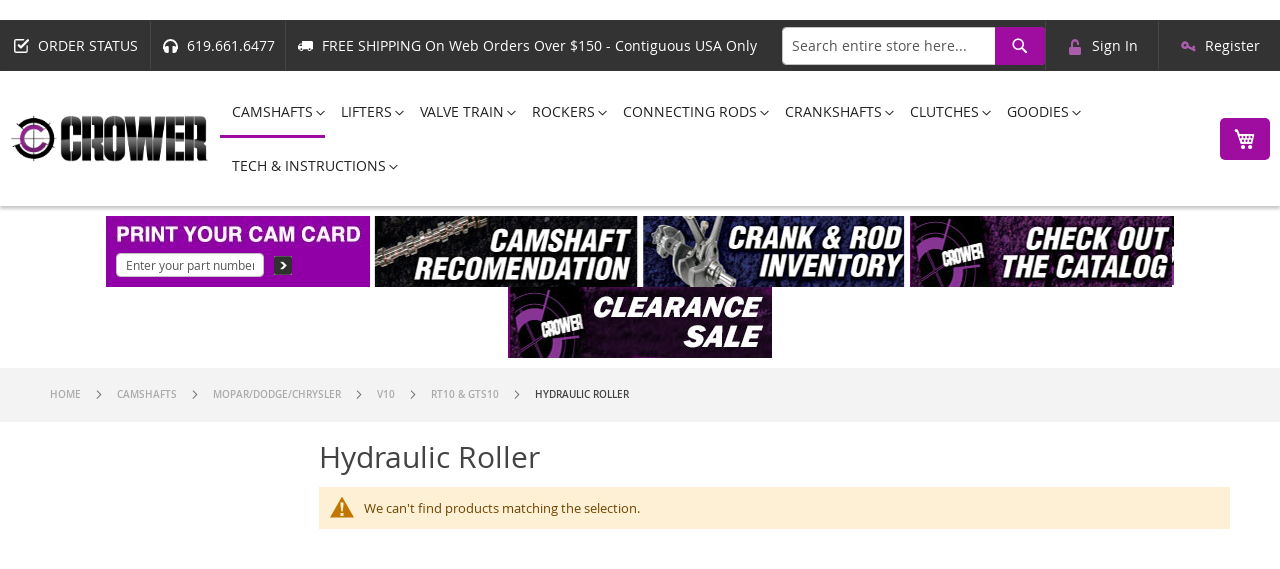

--- FILE ---
content_type: text/html; charset=UTF-8
request_url: https://crower.com/camshafts/mopar-dodge-chrysler/v10/rt10-gts10/hydraulic-roller.html
body_size: 19104
content:
<!doctype html>
<html lang="en">
    <head >
        <script>
    var LOCALE = 'en\u002DUS';
    var BASE_URL = 'https\u003A\u002F\u002Fcrower.com\u002F';
    var require = {
        'baseUrl': 'https\u003A\u002F\u002Fcrower.com\u002Fstatic\u002Fversion1760985133\u002Ffrontend\u002FToweringmedia\u002Fcrowerc\u002Fen_US'
    };</script>        <meta charset="utf-8"/>
<meta name="title" content="Hydraulic Roller - RT10 &amp; GTS10 - V10 - Mopar/Dodge/Chrysler - Camshafts"/>
<meta name="description" content="Crower's high performance camshafts, crankshafts, connecting rods, roller lifters, rocker arms, valve train components and large variety of aftermarket engine parts for international and domestic automobiles, diesels, boats, tractors, motorcycles, and trucks.  Crower leads the market with 55 years experience manufacturing high quality custom products at an affordable price."/>
<meta name="keywords" content="camshafts, connecting rods, roller lifters, rocker arms, valve train components, crower cams and equipment company, "/>
<meta name="robots" content="INDEX,FOLLOW"/>
<meta name="viewport" content="width=device-width, initial-scale=1"/>
<meta name="format-detection" content="telephone=no"/>
<title>Hydraulic Roller - RT10 &amp; GTS10 - V10 - Mopar/Dodge/Chrysler - Camshafts</title>
<link  rel="stylesheet" type="text/css"  media="all" href="https://crower.com/static/version1760985133/frontend/Toweringmedia/crowerc/en_US/mage/calendar.css" />
<link  rel="stylesheet" type="text/css"  media="all" href="https://crower.com/static/version1760985133/frontend/Toweringmedia/crowerc/en_US/Mageplaza_Blog/css/mpBlogIcon.css" />
<link  rel="stylesheet" type="text/css"  media="all" href="https://crower.com/static/version1760985133/frontend/Toweringmedia/crowerc/en_US/css/styles-m.css" />
<link  rel="stylesheet" type="text/css"  media="all" href="https://crower.com/static/version1760985133/frontend/Toweringmedia/crowerc/en_US/jquery/uppy/dist/uppy-custom.css" />
<link  rel="stylesheet" type="text/css"  media="all" href="https://crower.com/static/version1760985133/frontend/Toweringmedia/crowerc/en_US/WeltPixel_OwlCarouselSlider/css/owl.carousel.css" />
<link  rel="stylesheet" type="text/css"  media="screen and (min-width: 768px)" href="https://crower.com/static/version1760985133/frontend/Toweringmedia/crowerc/en_US/css/styles-l.css" />
<link  rel="stylesheet" type="text/css"  media="print" href="https://crower.com/static/version1760985133/frontend/Toweringmedia/crowerc/en_US/css/print.css" />
<link  rel="stylesheet" type="text/css"  media="all" href="https://crower.com/static/version1760985133/frontend/Toweringmedia/crowerc/en_US/css/customtheme.css" />
<script  type="text/javascript"  src="https://crower.com/static/version1760985133/frontend/Toweringmedia/crowerc/en_US/requirejs/require.js"></script>
<script  type="text/javascript"  src="https://crower.com/static/version1760985133/frontend/Toweringmedia/crowerc/en_US/mage/requirejs/mixins.js"></script>
<script  type="text/javascript"  src="https://crower.com/static/version1760985133/frontend/Toweringmedia/crowerc/en_US/requirejs-config.js"></script>
<link rel="preload" as="font" crossorigin="anonymous" href="https://crower.com/static/version1760985133/frontend/Toweringmedia/crowerc/en_US/fonts/opensans/light/opensans-300.woff2" />
<link rel="preload" as="font" crossorigin="anonymous" href="https://crower.com/static/version1760985133/frontend/Toweringmedia/crowerc/en_US/fonts/opensans/regular/opensans-400.woff2" />
<link rel="preload" as="font" crossorigin="anonymous" href="https://crower.com/static/version1760985133/frontend/Toweringmedia/crowerc/en_US/fonts/opensans/semibold/opensans-600.woff2" />
<link rel="preload" as="font" crossorigin="anonymous" href="https://crower.com/static/version1760985133/frontend/Toweringmedia/crowerc/en_US/fonts/opensans/bold/opensans-700.woff2" />
<link rel="preload" as="font" crossorigin="anonymous" href="https://crower.com/static/version1760985133/frontend/Toweringmedia/crowerc/en_US/fonts/Luma-Icons.woff2" />
<link  rel="icon" type="image/x-icon" href="https://crower.com/media/favicon/stores/1/faveicon.jpg" />
<link  rel="shortcut icon" type="image/x-icon" href="https://crower.com/media/favicon/stores/1/faveicon.jpg" />
        <!-- BEGIN GOOGLE ANALYTICS CODE -->
<script type="text/x-magento-init">
{
    "*": {
        "Magento_GoogleAnalytics/js/google-analytics": {
            "isCookieRestrictionModeEnabled": 0,
            "currentWebsite": 1,
            "cookieName": "user_allowed_save_cookie",
            "ordersTrackingData": [],
            "pageTrackingData": {"optPageUrl":"","isAnonymizedIpActive":false,"accountId":"UA-20912428-1"}        }
    }
}
</script>
<!-- END GOOGLE ANALYTICS CODE -->
    <script type="text/x-magento-init">
        {
            "*": {
                "Magento_PageCache/js/form-key-provider": {
                    "isPaginationCacheEnabled":
                        0                }
            }
        }
    </script>
    </head>
    <body data-container="body"
          data-mage-init='{"loaderAjax": {}, "loader": { "icon": "https://crower.com/static/version1760985133/frontend/Toweringmedia/crowerc/en_US/images/loader-2.gif"}}'
        id="html-body" class="page-products categorypath-camshafts-mopar-dodge-chrysler-v10-rt10-gts10-hydraulic-roller category-hydraulic-roller catalog-category-view page-layout-2columns-left">
        
<script type="text/x-magento-init">
    {
        "*": {
            "Magento_PageBuilder/js/widget-initializer": {
                "config": {"[data-content-type=\"slider\"][data-appearance=\"default\"]":{"Magento_PageBuilder\/js\/content-type\/slider\/appearance\/default\/widget":false},"[data-content-type=\"map\"]":{"Magento_PageBuilder\/js\/content-type\/map\/appearance\/default\/widget":false},"[data-content-type=\"row\"]":{"Magento_PageBuilder\/js\/content-type\/row\/appearance\/default\/widget":false},"[data-content-type=\"tabs\"]":{"Magento_PageBuilder\/js\/content-type\/tabs\/appearance\/default\/widget":false},"[data-content-type=\"slide\"]":{"Magento_PageBuilder\/js\/content-type\/slide\/appearance\/default\/widget":{"buttonSelector":".pagebuilder-slide-button","showOverlay":"hover","dataRole":"slide"}},"[data-content-type=\"banner\"]":{"Magento_PageBuilder\/js\/content-type\/banner\/appearance\/default\/widget":{"buttonSelector":".pagebuilder-banner-button","showOverlay":"hover","dataRole":"banner"}},"[data-content-type=\"buttons\"]":{"Magento_PageBuilder\/js\/content-type\/buttons\/appearance\/inline\/widget":false},"[data-content-type=\"products\"][data-appearance=\"carousel\"]":{"Magento_PageBuilder\/js\/content-type\/products\/appearance\/carousel\/widget":false}},
                "breakpoints": {"desktop":{"label":"Desktop","stage":true,"default":true,"class":"desktop-switcher","icon":"Magento_PageBuilder::css\/images\/switcher\/switcher-desktop.svg","conditions":{"min-width":"1024px"},"options":{"products":{"default":{"slidesToShow":"5"}}}},"tablet":{"conditions":{"max-width":"1024px","min-width":"768px"},"options":{"products":{"default":{"slidesToShow":"4"},"continuous":{"slidesToShow":"3"}}}},"mobile":{"label":"Mobile","stage":true,"class":"mobile-switcher","icon":"Magento_PageBuilder::css\/images\/switcher\/switcher-mobile.svg","media":"only screen and (max-width: 768px)","conditions":{"max-width":"768px","min-width":"640px"},"options":{"products":{"default":{"slidesToShow":"3"}}}},"mobile-small":{"conditions":{"max-width":"640px"},"options":{"products":{"default":{"slidesToShow":"2"},"continuous":{"slidesToShow":"1"}}}}}            }
        }
    }
</script>

<div class="cookie-status-message" id="cookie-status">
    The store will not work correctly when cookies are disabled.</div>
<script type="text&#x2F;javascript">document.querySelector("#cookie-status").style.display = "none";</script>
<script type="text/x-magento-init">
    {
        "*": {
            "cookieStatus": {}
        }
    }
</script>

<script type="text/x-magento-init">
    {
        "*": {
            "mage/cookies": {
                "expires": null,
                "path": "\u002F",
                "domain": ".crower.com",
                "secure": true,
                "lifetime": "3600"
            }
        }
    }
</script>
    <noscript>
        <div class="message global noscript">
            <div class="content">
                <p>
                    <strong>JavaScript seems to be disabled in your browser.</strong>
                    <span>
                        For the best experience on our site, be sure to turn on Javascript in your browser.                    </span>
                </p>
            </div>
        </div>
    </noscript>

<script>
    window.cookiesConfig = window.cookiesConfig || {};
    window.cookiesConfig.secure = true;
</script><script>    require.config({
        map: {
            '*': {
                wysiwygAdapter: 'mage/adminhtml/wysiwyg/tiny_mce/tinymceAdapter'
            }
        }
    });</script><script>    require.config({
        paths: {
            googleMaps: 'https\u003A\u002F\u002Fmaps.googleapis.com\u002Fmaps\u002Fapi\u002Fjs\u003Fv\u003D3.53\u0026key\u003D'
        },
        config: {
            'Magento_PageBuilder/js/utils/map': {
                style: '',
            },
            'Magento_PageBuilder/js/content-type/map/preview': {
                apiKey: '',
                apiKeyErrorMessage: 'You\u0020must\u0020provide\u0020a\u0020valid\u0020\u003Ca\u0020href\u003D\u0027https\u003A\u002F\u002Fcrower.com\u002Fadminhtml\u002Fsystem_config\u002Fedit\u002Fsection\u002Fcms\u002F\u0023cms_pagebuilder\u0027\u0020target\u003D\u0027_blank\u0027\u003EGoogle\u0020Maps\u0020API\u0020key\u003C\u002Fa\u003E\u0020to\u0020use\u0020a\u0020map.'
            },
            'Magento_PageBuilder/js/form/element/map': {
                apiKey: '',
                apiKeyErrorMessage: 'You\u0020must\u0020provide\u0020a\u0020valid\u0020\u003Ca\u0020href\u003D\u0027https\u003A\u002F\u002Fcrower.com\u002Fadminhtml\u002Fsystem_config\u002Fedit\u002Fsection\u002Fcms\u002F\u0023cms_pagebuilder\u0027\u0020target\u003D\u0027_blank\u0027\u003EGoogle\u0020Maps\u0020API\u0020key\u003C\u002Fa\u003E\u0020to\u0020use\u0020a\u0020map.'
            },
        }
    });</script><script>
    require.config({
        shim: {
            'Magento_PageBuilder/js/utils/map': {
                deps: ['googleMaps']
            }
        }
    });</script><div class="widget block block-static-block">
    </div>
<div class="page-wrapper"><header class="page-header"><div class="header-mini-container"><div class="custom-links">
<div class="order-status"><a href="https://crower.com/trackingorder" target="_blank"><span>Order Status</span></a></div>
<div class="phoneNumber"><span>619.661.6477</span></div>
<div class="free-shipping"><span>FREE SHIPPING On Web Orders Over $150 - Contiguous USA Only</span></div>
</div><div class="block block-search">
    <div class="block block-title"><strong>Search</strong></div>
    <div class="block block-content">
        <form class="form minisearch" id="search_mini_form"
              action="https://crower.com/catalogsearch/result/" method="get">
                        <div class="field search">
                <label class="label" for="search" data-role="minisearch-label">
                    <span>Search</span>
                </label>
                <div class="control">
                    <input id="search"
                           data-mage-init='{
                            "quickSearch": {
                                "formSelector": "#search_mini_form",
                                "url": "https://crower.com/search/ajax/suggest/",
                                "destinationSelector": "#search_autocomplete",
                                "minSearchLength": "4"
                            }
                        }'
                           type="text"
                           name="q"
                           value=""
                           placeholder="Search&#x20;entire&#x20;store&#x20;here..."
                           class="input-text"
                           maxlength="128"
                           role="combobox"
                           aria-haspopup="false"
                           aria-autocomplete="both"
                           autocomplete="off"
                           aria-expanded="false"/>
                    <div id="search_autocomplete" class="search-autocomplete"></div>
                    <div class="nested">
    <a class="action advanced" href="https://crower.com/catalogsearch/advanced/" data-action="advanced-search">
        Advanced Search    </a>
</div>
                </div>
            </div>
            <div class="actions">
                <button type="submit"
                        title="Search"
                        class="action search"
                        aria-label="Search"
                >
                    <span>Search</span>
                </button>
            </div>
        </form>
    </div>
</div>
<div class="panel header"><a class="action skip contentarea"
   href="#contentarea">
    <span>
        Skip to Content    </span>
</a>
<ul class="header links">    <li class="greet welcome" data-bind="scope: 'customer'">
        <!-- ko if: customer().fullname  -->
        <span class="logged-in"
              data-bind="text: new String('Welcome, %1!').
              replace('%1', customer().fullname)">
        </span>
        <!-- /ko -->
        <!-- ko ifnot: customer().fullname  -->
        <span class="not-logged-in"
              data-bind="text: 'Default welcome msg!'"></span>
                <!-- /ko -->
    </li>
        <script type="text/x-magento-init">
        {
            "*": {
                "Magento_Ui/js/core/app": {
                    "components": {
                        "customer": {
                            "component": "Magento_Customer/js/view/customer"
                        }
                    }
                }
            }
        }
    </script>
<li class="link authorization-link" data-label="or">
    <a href="https://crower.com/customer/account/login/referer/aHR0cHM6Ly9jcm93ZXIuY29tL2NhbXNoYWZ0cy9tb3Bhci1kb2RnZS1jaHJ5c2xlci92MTAvcnQxMC1ndHMxMC9oeWRyYXVsaWMtcm9sbGVyLmh0bWw~/"        >Sign In</a>
</li>
<li><a href="https://crower.com/customer/account/create/" id="id0Z95tkxQ" class="create-account" >Register</a></li></ul></div></div><div class="header content"><span data-action="toggle-nav" class="action nav-toggle"><span>Toggle Nav</span></span>
<a
    class="logo"
    href="https://crower.com/"
    title="Crower"
    aria-label="store logo">
    <img src="https://crower.com/media/logo/default/logo.png"
         title="Crower"
         alt="Crower"
            width="170"                />
</a>
    <div class="sections nav-sections">
                <div class="section-items nav-sections-items"
             data-mage-init='{"tabs":{"openedState":"active"}}'>
                                            <div class="section-item-title nav-sections-item-title"
                     data-role="collapsible">
                    <a class="nav-sections-item-switch"
                       data-toggle="switch" href="#store.menu">
                        Menu                    </a>
                </div>
                <div class="section-item-content nav-sections-item-content"
                     id="store.menu"
                     data-role="content">
                    
<nav class="navigation" data-action="navigation">
    <ul data-mage-init='{"menu":{"responsive":true, "expanded":true, "position":{"my":"left top","at":"left bottom"}}}'>
        <li  class="level0 nav-1 category-item first level-top parent"><a href="https://crower.com/camshafts.html"  class="level-top" ><span>Camshafts</span></a><ul class="level0 submenu"><li  class="level1 nav-1-1 category-item first"><a href="https://crower.com/camshafts/beast-cams.html" ><span>Beast Cams</span></a></li><li  class="level1 nav-1-2 category-item"><a href="https://crower.com/camshafts/cam-lifter-kits.html" ><span>Cam &amp; Lifter Kits</span></a></li><li  class="level1 nav-1-3 category-item parent"><a href="https://crower.com/camshafts/amc.html" ><span>AMC</span></a><ul class="level1 submenu"><li  class="level2 nav-1-3-1 category-item first parent"><a href="https://crower.com/camshafts/amc/199-232-234-258.html" ><span>199, 232, 234 &amp; 258</span></a><ul class="level2 submenu"><li  class="level3 nav-1-3-1-1 category-item first"><a href="https://crower.com/camshafts/amc/199-232-234-258/hydraulic-flat-tappet.html" ><span>Hydraulic Flat Tappet</span></a></li><li  class="level3 nav-1-3-1-2 category-item last"><a href="https://crower.com/camshafts/amc/199-232-234-258/mechanical-flat-tappet.html" ><span>Mechanical Flat Tappet</span></a></li></ul></li><li  class="level2 nav-1-3-2 category-item last"><a href="https://crower.com/camshafts/amc/290-304-343-360-5-9l-390-401.html" ><span>290, 304, 343, 360 (5.9L), 390 &amp; 401</span></a></li></ul></li><li  class="level1 nav-1-4 category-item parent"><a href="https://crower.com/camshafts/buick.html" ><span>Buick</span></a><ul class="level1 submenu"><li  class="level2 nav-1-4-1 category-item first"><a href="https://crower.com/camshafts/buick/215-300-340.html" ><span>215, 300 &amp; 340</span></a></li><li  class="level2 nav-1-4-2 category-item"><a href="https://crower.com/camshafts/buick/350.html" ><span>350</span></a></li><li  class="level2 nav-1-4-3 category-item last"><a href="https://crower.com/camshafts/buick/400-430-455.html" ><span>400, 430 &amp; 455</span></a></li></ul></li><li  class="level1 nav-1-5 category-item parent"><a href="https://crower.com/camshafts/chevy.html" ><span>Chevy</span></a><ul class="level1 submenu"><li  class="level2 nav-1-5-1 category-item first parent"><a href="https://crower.com/camshafts/chevy/small-block-sbc.html" ><span>Small Block-SBC</span></a><ul class="level2 submenu"><li  class="level3 nav-1-5-1-1 category-item first"><a href="https://crower.com/camshafts/chevy/small-block-sbc/custom.html" ><span>Custom</span></a></li><li  class="level3 nav-1-5-1-2 category-item parent"><a href="https://crower.com/camshafts/chevy/small-block-sbc/hydraulic-flat-tappet.html" ><span>Hydraulic Flat Tappet</span></a><ul class="level3 submenu"><li  class="level4 nav-1-5-1-2-1 category-item first"><a href="https://crower.com/camshafts/chevy/small-block-sbc/hydraulic-flat-tappet/beast-series.html" ><span>Beast Series</span></a></li><li  class="level4 nav-1-5-1-2-2 category-item parent"><a href="https://crower.com/camshafts/chevy/small-block-sbc/hydraulic-flat-tappet/compu-pro.html" ><span>Compu-Pro</span></a><ul class="level4 submenu"><li  class="level5 nav-1-5-1-2-2-1 category-item first"><a href="https://crower.com/camshafts/chevy/small-block-sbc/hydraulic-flat-tappet/compu-pro/standard-base-circle.html" ><span>Standard Base Circle</span></a></li><li  class="level5 nav-1-5-1-2-2-2 category-item last"><a href="https://crower.com/camshafts/chevy/small-block-sbc/hydraulic-flat-tappet/compu-pro/small-base-circle.html" ><span>Small Base Circle</span></a></li></ul></li><li  class="level4 nav-1-5-1-2-3 category-item parent"><a href="https://crower.com/camshafts/chevy/small-block-sbc/hydraulic-flat-tappet/efi-forced-induction-nos.html" ><span>EFI, Forced Induction &amp; NOS</span></a><ul class="level4 submenu"><li  class="level5 nav-1-5-1-2-3-1 category-item first"><a href="https://crower.com/camshafts/chevy/small-block-sbc/hydraulic-flat-tappet/efi-forced-induction-nos/standard-base-circle.html" ><span>Standard Base Circle</span></a></li><li  class="level5 nav-1-5-1-2-3-2 category-item last"><a href="https://crower.com/camshafts/chevy/small-block-sbc/hydraulic-flat-tappet/efi-forced-induction-nos/small-base-circle.html" ><span>Small Base Circle</span></a></li></ul></li><li  class="level4 nav-1-5-1-2-4 category-item parent"><a href="https://crower.com/camshafts/chevy/small-block-sbc/hydraulic-flat-tappet/420-series.html" ><span>420 Series</span></a><ul class="level4 submenu"><li  class="level5 nav-1-5-1-2-4-1 category-item first"><a href="https://crower.com/camshafts/chevy/small-block-sbc/hydraulic-flat-tappet/420-series/standard-base-circle.html" ><span>Standard Base Circle</span></a></li><li  class="level5 nav-1-5-1-2-4-2 category-item last"><a href="https://crower.com/camshafts/chevy/small-block-sbc/hydraulic-flat-tappet/420-series/small-base-circle.html" ><span>Small Base Circle</span></a></li></ul></li><li  class="level4 nav-1-5-1-2-5 category-item parent"><a href="https://crower.com/camshafts/chevy/small-block-sbc/hydraulic-flat-tappet/hi-draulic-hauler.html" ><span>Hi-Draulic Hauler</span></a><ul class="level4 submenu"><li  class="level5 nav-1-5-1-2-5-1 category-item first"><a href="https://crower.com/camshafts/chevy/small-block-sbc/hydraulic-flat-tappet/hi-draulic-hauler/standard-base-circle.html" ><span>Standard Base Circle</span></a></li><li  class="level5 nav-1-5-1-2-5-2 category-item last"><a href="https://crower.com/camshafts/chevy/small-block-sbc/hydraulic-flat-tappet/hi-draulic-hauler/small-base-circle.html" ><span>Small Base Circle</span></a></li></ul></li><li  class="level4 nav-1-5-1-2-6 category-item parent"><a href="https://crower.com/camshafts/chevy/small-block-sbc/hydraulic-flat-tappet/marine.html" ><span>Marine</span></a><ul class="level4 submenu"><li  class="level5 nav-1-5-1-2-6-1 category-item first"><a href="https://crower.com/camshafts/chevy/small-block-sbc/hydraulic-flat-tappet/marine/standard-base-circle.html" ><span>Standard Base Circle</span></a></li><li  class="level5 nav-1-5-1-2-6-2 category-item last"><a href="https://crower.com/camshafts/chevy/small-block-sbc/hydraulic-flat-tappet/marine/small-base-circle.html" ><span>Small Base Circle</span></a></li></ul></li><li  class="level4 nav-1-5-1-2-7 category-item"><a href="https://crower.com/camshafts/chevy/small-block-sbc/hydraulic-flat-tappet/monarch.html" ><span>Monarch</span></a></li><li  class="level4 nav-1-5-1-2-8 category-item parent"><a href="https://crower.com/camshafts/chevy/small-block-sbc/hydraulic-flat-tappet/stock-lift-rule.html" ><span>Stock Lift Rule</span></a><ul class="level4 submenu"><li  class="level5 nav-1-5-1-2-8-1 category-item first"><a href="https://crower.com/camshafts/chevy/small-block-sbc/hydraulic-flat-tappet/stock-lift-rule/standard-base-circle.html" ><span>Standard Base Circle</span></a></li><li  class="level5 nav-1-5-1-2-8-2 category-item last"><a href="https://crower.com/camshafts/chevy/small-block-sbc/hydraulic-flat-tappet/stock-lift-rule/small-base-circle.html" ><span>Small Base Circle</span></a></li></ul></li><li  class="level4 nav-1-5-1-2-9 category-item"><a href="https://crower.com/camshafts/chevy/small-block-sbc/hydraulic-flat-tappet/stock-vacuum-rule.html" ><span>Stock Vacuum Rule</span></a></li><li  class="level4 nav-1-5-1-2-10 category-item parent"><a href="https://crower.com/camshafts/chevy/small-block-sbc/hydraulic-flat-tappet/short-track.html" ><span>Short Track</span></a><ul class="level4 submenu"><li  class="level5 nav-1-5-1-2-10-1 category-item first"><a href="https://crower.com/camshafts/chevy/small-block-sbc/hydraulic-flat-tappet/short-track/standard-base-circle.html" ><span>Standard Base Circle</span></a></li><li  class="level5 nav-1-5-1-2-10-2 category-item last"><a href="https://crower.com/camshafts/chevy/small-block-sbc/hydraulic-flat-tappet/short-track/small-base-circle.html" ><span>Small Base Circle</span></a></li></ul></li><li  class="level4 nav-1-5-1-2-11 category-item"><a href="https://crower.com/camshafts/chevy/small-block-sbc/hydraulic-flat-tappet/supercharger.html" ><span>Supercharger</span></a></li><li  class="level4 nav-1-5-1-2-12 category-item last"><a href="https://crower.com/camshafts/chevy/small-block-sbc/hydraulic-flat-tappet/turbomaster.html" ><span>Turbomaster</span></a></li></ul></li><li  class="level3 nav-1-5-1-3 category-item parent"><a href="https://crower.com/camshafts/chevy/small-block-sbc/hydraulic-roller.html" ><span>Hydraulic Roller</span></a><ul class="level3 submenu"><li  class="level4 nav-1-5-1-3-1 category-item first parent"><a href="https://crower.com/camshafts/chevy/small-block-sbc/hydraulic-roller/efi-forced-induction-nos.html" ><span>EFI, Forced Induction &amp; NOS</span></a><ul class="level4 submenu"><li  class="level5 nav-1-5-1-3-1-1 category-item first parent"><a href="https://crower.com/camshafts/chevy/small-block-sbc/hydraulic-roller/efi-forced-induction-nos/standard.html" ><span>Standard</span></a><ul class="level5 submenu"><li  class="level6 nav-1-5-1-3-1-1-1 category-item first"><a href="https://crower.com/camshafts/chevy/small-block-sbc/hydraulic-roller/efi-forced-induction-nos/standard/standard-base-circle.html" ><span>Standard Base Circle</span></a></li><li  class="level6 nav-1-5-1-3-1-1-2 category-item last"><a href="https://crower.com/camshafts/chevy/small-block-sbc/hydraulic-roller/efi-forced-induction-nos/standard/small-base-circle.html" ><span>Small Base Circle</span></a></li></ul></li><li  class="level5 nav-1-5-1-3-1-2 category-item last"><a href="https://crower.com/camshafts/chevy/small-block-sbc/hydraulic-roller/efi-forced-induction-nos/late-model.html" ><span>Late Model</span></a></li></ul></li><li  class="level4 nav-1-5-1-3-2 category-item parent"><a href="https://crower.com/camshafts/chevy/small-block-sbc/hydraulic-roller/high-lift.html" ><span>High Lift</span></a><ul class="level4 submenu"><li  class="level5 nav-1-5-1-3-2-1 category-item first parent"><a href="https://crower.com/camshafts/chevy/small-block-sbc/hydraulic-roller/high-lift/late-model.html" ><span>Late Model</span></a><ul class="level5 submenu"><li  class="level6 nav-1-5-1-3-2-1-1 category-item first last"><a href="https://crower.com/camshafts/chevy/small-block-sbc/hydraulic-roller/high-lift/late-model/standard-base-circle.html" ><span>Standard Base Circle</span></a></li></ul></li><li  class="level5 nav-1-5-1-3-2-2 category-item last parent"><a href="https://crower.com/camshafts/chevy/small-block-sbc/hydraulic-roller/high-lift/standard.html" ><span>Standard</span></a><ul class="level5 submenu"><li  class="level6 nav-1-5-1-3-2-2-1 category-item first"><a href="https://crower.com/camshafts/chevy/small-block-sbc/hydraulic-roller/high-lift/standard/small-base-circle.html" ><span>Small Base Circle</span></a></li><li  class="level6 nav-1-5-1-3-2-2-2 category-item last"><a href="https://crower.com/camshafts/chevy/small-block-sbc/hydraulic-roller/high-lift/standard/standard-base-circle.html" ><span>Standard Base Circle</span></a></li></ul></li></ul></li><li  class="level4 nav-1-5-1-3-3 category-item parent"><a href="https://crower.com/camshafts/chevy/small-block-sbc/hydraulic-roller/high-rpm.html" ><span>High RPM</span></a><ul class="level4 submenu"><li  class="level5 nav-1-5-1-3-3-1 category-item first"><a href="https://crower.com/camshafts/chevy/small-block-sbc/hydraulic-roller/high-rpm/standard-base-circle.html" ><span>Standard Base Circle</span></a></li><li  class="level5 nav-1-5-1-3-3-2 category-item last"><a href="https://crower.com/camshafts/chevy/small-block-sbc/hydraulic-roller/high-rpm/small-base-circle.html" ><span>Small Base Circle</span></a></li></ul></li><li  class="level4 nav-1-5-1-3-4 category-item parent"><a href="https://crower.com/camshafts/chevy/small-block-sbc/hydraulic-roller/beast-series/standard.html" ><span>Standard</span></a><ul class="level4 submenu"><li  class="level5 nav-1-5-1-3-4-1 category-item first"><a href="https://crower.com/camshafts/chevy/small-block-sbc/hydraulic-roller/beast-series/standard/standard-base-cirlce.html" ><span>Standard Base Cirlce</span></a></li><li  class="level5 nav-1-5-1-3-4-2 category-item last"><a href="https://crower.com/camshafts/chevy/small-block-sbc/hydraulic-roller/beast-series/standard/small-base-cirlce.html" ><span>Small Base Cirlce</span></a></li></ul></li><li  class="level4 nav-1-5-1-3-5 category-item last parent"><a href="https://crower.com/camshafts/chevy/small-block-sbc/hydraulic-roller/beast-series/late-model.html" ><span>Late Model</span></a><ul class="level4 submenu"><li  class="level5 nav-1-5-1-3-5-1 category-item first"><a href="https://crower.com/camshafts/chevy/small-block-sbc/hydraulic-roller/beast-series/late-model/standard-base-circle.html" ><span>Standard Base Circle</span></a></li><li  class="level5 nav-1-5-1-3-5-2 category-item last"><a href="https://crower.com/camshafts/chevy/small-block-sbc/hydraulic-roller/beast-series/late-model/small-base-circle.html" ><span>Small Base Circle</span></a></li></ul></li></ul></li><li  class="level3 nav-1-5-1-4 category-item parent"><a href="https://crower.com/camshafts/chevy/small-block-sbc/mechanical-flat-tappet.html" ><span>Mechanical Flat Tappet</span></a><ul class="level3 submenu"><li  class="level4 nav-1-5-1-4-1 category-item first"><a href="https://crower.com/camshafts/chevy/small-block-sbc/mechanical-flat-tappet/ball-nose.html" ><span>Ball Nose</span></a></li><li  class="level4 nav-1-5-1-4-2 category-item parent"><a href="https://crower.com/camshafts/chevy/small-block-sbc/mechanical-flat-tappet/compu-pro.html" ><span>Compu-Pro</span></a><ul class="level4 submenu"><li  class="level5 nav-1-5-1-4-2-1 category-item first"><a href="https://crower.com/camshafts/chevy/small-block-sbc/mechanical-flat-tappet/compu-pro/standard-base-cirlce.html" ><span>Standard Base Cirlce</span></a></li><li  class="level5 nav-1-5-1-4-2-2 category-item last"><a href="https://crower.com/camshafts/chevy/small-block-sbc/mechanical-flat-tappet/compu-pro/small-base-cirlce.html" ><span>Small Base Cirlce</span></a></li></ul></li><li  class="level4 nav-1-5-1-4-3 category-item parent"><a href="https://crower.com/camshafts/chevy/small-block-sbc/mechanical-flat-tappet/high-rpm.html" ><span>High RPM</span></a><ul class="level4 submenu"><li  class="level5 nav-1-5-1-4-3-1 category-item first"><a href="https://crower.com/camshafts/chevy/small-block-sbc/mechanical-flat-tappet/high-rpm/standard-base-circle.html" ><span>Standard Base Circle</span></a></li><li  class="level5 nav-1-5-1-4-3-2 category-item last"><a href="https://crower.com/camshafts/chevy/small-block-sbc/mechanical-flat-tappet/high-rpm/small-base-circle.html" ><span>Small Base Circle</span></a></li></ul></li><li  class="level4 nav-1-5-1-4-4 category-item parent"><a href="https://crower.com/camshafts/chevy/small-block-sbc/mechanical-flat-tappet/high-rocker-ratio.html" ><span>High Rocker Ratio</span></a><ul class="level4 submenu"><li  class="level5 nav-1-5-1-4-4-1 category-item first"><a href="https://crower.com/camshafts/chevy/small-block-sbc/mechanical-flat-tappet/high-rocker-ratio/standard-base-circle.html" ><span>Standard Base Circle</span></a></li><li  class="level5 nav-1-5-1-4-4-2 category-item last"><a href="https://crower.com/camshafts/chevy/small-block-sbc/mechanical-flat-tappet/high-rocker-ratio/small-base-circle.html" ><span>Small Base Circle</span></a></li></ul></li><li  class="level4 nav-1-5-1-4-5 category-item"><a href="https://crower.com/camshafts/chevy/small-block-sbc/mechanical-flat-tappet/monarch.html" ><span>Monarch</span></a></li><li  class="level4 nav-1-5-1-4-6 category-item last parent"><a href="https://crower.com/camshafts/chevy/small-block-sbc/mechanical-flat-tappet/pro-street.html" ><span>Pro-Street</span></a><ul class="level4 submenu"><li  class="level5 nav-1-5-1-4-6-1 category-item first"><a href="https://crower.com/camshafts/chevy/small-block-sbc/mechanical-flat-tappet/pro-street/standard-base-circle.html" ><span>Standard Base Circle</span></a></li><li  class="level5 nav-1-5-1-4-6-2 category-item last"><a href="https://crower.com/camshafts/chevy/small-block-sbc/mechanical-flat-tappet/pro-street/small-base-circle.html" ><span>Small Base Circle</span></a></li></ul></li></ul></li><li  class="level3 nav-1-5-1-5 category-item last parent"><a href="https://crower.com/camshafts/chevy/small-block-sbc/mechanical-roller.html" ><span>Mechanical Roller</span></a><ul class="level3 submenu"><li  class="level4 nav-1-5-1-5-1 category-item first parent"><a href="https://crower.com/camshafts/chevy/small-block-sbc/mechanical-roller/beast.html" ><span>Beast</span></a><ul class="level4 submenu"><li  class="level5 nav-1-5-1-5-1-1 category-item first parent"><a href="https://crower.com/camshafts/chevy/small-block-sbc/mechanical-roller/beast/standard.html" ><span>Standard</span></a><ul class="level5 submenu"><li  class="level6 nav-1-5-1-5-1-1-1 category-item first"><a href="https://crower.com/camshafts/chevy/small-block-sbc/mechanical-roller/beast/standard/standard-base-circle.html" ><span>Standard Base Circle</span></a></li><li  class="level6 nav-1-5-1-5-1-1-2 category-item last"><a href="https://crower.com/camshafts/chevy/small-block-sbc/mechanical-roller/beast/standard/small-base-circle.html" ><span>Small Base Circle</span></a></li></ul></li><li  class="level5 nav-1-5-1-5-1-2 category-item last parent"><a href="https://crower.com/camshafts/chevy/small-block-sbc/mechanical-roller/beast/late-model.html" ><span>Late Model</span></a><ul class="level5 submenu"><li  class="level6 nav-1-5-1-5-1-2-1 category-item first last"><a href="https://crower.com/camshafts/chevy/small-block-sbc/mechanical-roller/beast/late-model/standard-base-circle.html" ><span>Standard Base Circle</span></a></li></ul></li></ul></li><li  class="level4 nav-1-5-1-5-2 category-item parent"><a href="https://crower.com/camshafts/chevy/small-block-sbc/mechanical-roller/street.html" ><span>Street</span></a><ul class="level4 submenu"><li  class="level5 nav-1-5-1-5-2-1 category-item first parent"><a href="https://crower.com/camshafts/chevy/small-block-sbc/mechanical-roller/street/standard.html" ><span>Standard</span></a><ul class="level5 submenu"><li  class="level6 nav-1-5-1-5-2-1-1 category-item first"><a href="https://crower.com/camshafts/chevy/small-block-sbc/mechanical-roller/street/standard/standard-base-circle.html" ><span>Standard Base Circle</span></a></li><li  class="level6 nav-1-5-1-5-2-1-2 category-item last"><a href="https://crower.com/camshafts/chevy/small-block-sbc/mechanical-roller/street/standard/small-base-circle.html" ><span>Small Base Circle</span></a></li></ul></li><li  class="level5 nav-1-5-1-5-2-2 category-item last"><a href="https://crower.com/camshafts/chevy/small-block-sbc/mechanical-roller/street/late-model.html" ><span>Late Model</span></a></li></ul></li><li  class="level4 nav-1-5-1-5-3 category-item parent"><a href="https://crower.com/camshafts/chevy/small-block-sbc/mechanical-roller/ultra-action.html" ><span>Ultra-Action</span></a><ul class="level4 submenu"><li  class="level5 nav-1-5-1-5-3-1 category-item first"><a href="https://crower.com/camshafts/chevy/small-block-sbc/mechanical-roller/ultra-action/standard-base-circle.html" ><span>Standard Base Circle</span></a></li><li  class="level5 nav-1-5-1-5-3-2 category-item last"><a href="https://crower.com/camshafts/chevy/small-block-sbc/mechanical-roller/ultra-action/small-base-circle.html" ><span>Small Base Circle</span></a></li></ul></li><li  class="level4 nav-1-5-1-5-4 category-item"><a href="https://crower.com/camshafts/chevy/small-block-sbc/mechanical-roller/smooth-action.html" ><span>Smooth Action</span></a></li><li  class="level4 nav-1-5-1-5-5 category-item"><a href="https://crower.com/camshafts/chevy/small-block-sbc/mechanical-roller/inrad.html" ><span>Inrad</span></a></li><li  class="level4 nav-1-5-1-5-6 category-item parent"><a href="https://crower.com/camshafts/chevy/small-block-sbc/mechanical-roller/low-rocker-ratio.html" ><span>Low Rocker Ratio</span></a><ul class="level4 submenu"><li  class="level5 nav-1-5-1-5-6-1 category-item first"><a href="https://crower.com/camshafts/chevy/small-block-sbc/mechanical-roller/low-rocker-ratio/standard-base-circle.html" ><span>Standard Base Circle</span></a></li><li  class="level5 nav-1-5-1-5-6-2 category-item last"><a href="https://crower.com/camshafts/chevy/small-block-sbc/mechanical-roller/low-rocker-ratio/small-base-circle.html" ><span>Small Base Circle</span></a></li></ul></li><li  class="level4 nav-1-5-1-5-7 category-item parent"><a href="https://crower.com/camshafts/chevy/small-block-sbc/mechanical-roller/oval-track.html" ><span>Oval Track</span></a><ul class="level4 submenu"><li  class="level5 nav-1-5-1-5-7-1 category-item first"><a href="https://crower.com/camshafts/chevy/small-block-sbc/mechanical-roller/oval-track/standard-base-circle.html" ><span>Standard Base Circle</span></a></li><li  class="level5 nav-1-5-1-5-7-2 category-item last"><a href="https://crower.com/camshafts/chevy/small-block-sbc/mechanical-roller/oval-track/small-base-circle.html" ><span>Small Base Circle</span></a></li></ul></li><li  class="level4 nav-1-5-1-5-8 category-item last parent"><a href="https://crower.com/camshafts/chevy/small-block-sbc/mechanical-roller/efi-forced-induction-nos.html" ><span>EFI, Forced Induction &amp; NOS</span></a><ul class="level4 submenu"><li  class="level5 nav-1-5-1-5-8-1 category-item first"><a href="https://crower.com/camshafts/chevy/small-block-sbc/mechanical-roller/efi-forced-induction-nos/standard-base-circle.html" ><span>Standard Base Circle</span></a></li><li  class="level5 nav-1-5-1-5-8-2 category-item last"><a href="https://crower.com/camshafts/chevy/small-block-sbc/mechanical-roller/efi-forced-induction-nos/small-base-circle.html" ><span>Small Base Circle</span></a></li></ul></li></ul></li></ul></li><li  class="level2 nav-1-5-2 category-item parent"><a href="https://crower.com/camshafts/chevy/big-block-bbc.html" ><span>Big Block-BBC</span></a><ul class="level2 submenu"><li  class="level3 nav-1-5-2-1 category-item first parent"><a href="https://crower.com/camshafts/chevy/big-block-bbc/custom.html" ><span>Custom</span></a><ul class="level3 submenu"><li  class="level4 nav-1-5-2-1-1 category-item first last"><a href="https://crower.com/camshafts/chevy/big-block-bbc/custom/mechanical-flat-tappet.html" ><span>Mechanical Flat Tappet</span></a></li></ul></li><li  class="level3 nav-1-5-2-2 category-item parent"><a href="https://crower.com/camshafts/chevy/big-block-bbc/hydraulic-flat-tappet.html" ><span>Hydraulic Flat Tappet</span></a><ul class="level3 submenu"><li  class="level4 nav-1-5-2-2-1 category-item first"><a href="https://crower.com/camshafts/chevy/big-block-bbc/hydraulic-flat-tappet/ball-nose.html" ><span>Ball Nose</span></a></li><li  class="level4 nav-1-5-2-2-2 category-item"><a href="https://crower.com/camshafts/chevy/big-block-bbc/hydraulic-flat-tappet/beast.html" ><span>Beast</span></a></li><li  class="level4 nav-1-5-2-2-3 category-item"><a href="https://crower.com/camshafts/chevy/big-block-bbc/hydraulic-flat-tappet/compu-pro.html" ><span>Compu-Pro</span></a></li><li  class="level4 nav-1-5-2-2-4 category-item"><a href="https://crower.com/camshafts/chevy/big-block-bbc/hydraulic-flat-tappet/hi-draulic-hauler.html" ><span>Hi-Draulic Hauler</span></a></li><li  class="level4 nav-1-5-2-2-5 category-item"><a href="https://crower.com/camshafts/chevy/big-block-bbc/hydraulic-flat-tappet/monarch.html" ><span>Monarch</span></a></li><li  class="level4 nav-1-5-2-2-6 category-item"><a href="https://crower.com/camshafts/chevy/big-block-bbc/hydraulic-flat-tappet/supercharger.html" ><span>Supercharger</span></a></li><li  class="level4 nav-1-5-2-2-7 category-item last"><a href="https://crower.com/camshafts/chevy/big-block-bbc/hydraulic-flat-tappet/turbomaster.html" ><span>Turbomaster</span></a></li></ul></li><li  class="level3 nav-1-5-2-3 category-item parent"><a href="https://crower.com/camshafts/chevy/big-block-bbc/hydraulic-roller.html" ><span>Hydraulic Roller</span></a><ul class="level3 submenu"><li  class="level4 nav-1-5-2-3-1 category-item first last parent"><a href="https://crower.com/camshafts/chevy/big-block-bbc/hydraulic-roller/beast.html" ><span>Beast</span></a><ul class="level4 submenu"><li  class="level5 nav-1-5-2-3-1-1 category-item first parent"><a href="https://crower.com/camshafts/chevy/big-block-bbc/hydraulic-roller/beast/standard.html" ><span>Standard</span></a><ul class="level5 submenu"><li  class="level6 nav-1-5-2-3-1-1-1 category-item first"><a href="https://crower.com/camshafts/chevy/big-block-bbc/hydraulic-roller/beast/standard/standard-base-circle.html" ><span>Standard Base Circle</span></a></li><li  class="level6 nav-1-5-2-3-1-1-2 category-item last"><a href="https://crower.com/camshafts/chevy/big-block-bbc/hydraulic-roller/beast/standard/small-base-circle.html" ><span>Small Base Circle</span></a></li></ul></li><li  class="level5 nav-1-5-2-3-1-2 category-item last"><a href="https://crower.com/camshafts/chevy/big-block-bbc/hydraulic-roller/beast/late-model.html" ><span>Late Model</span></a></li></ul></li></ul></li><li  class="level3 nav-1-5-2-4 category-item parent"><a href="https://crower.com/camshafts/chevy/big-block-bbc/mechanical-flat-tappet.html" ><span>Mechanical Flat Tappet</span></a><ul class="level3 submenu"><li  class="level4 nav-1-5-2-4-1 category-item first"><a href="https://crower.com/camshafts/chevy/big-block-bbc/mechanical-flat-tappet/monarch.html" ><span>Monarch</span></a></li><li  class="level4 nav-1-5-2-4-2 category-item"><a href="https://crower.com/camshafts/chevy/big-block-bbc/mechanical-flat-tappet/pro-street.html" ><span>Pro-Street</span></a></li><li  class="level4 nav-1-5-2-4-3 category-item"><a href="https://crower.com/camshafts/chevy/big-block-bbc/mechanical-flat-tappet/high-rpm.html" ><span>High RPM</span></a></li><li  class="level4 nav-1-5-2-4-4 category-item last"><a href="https://crower.com/camshafts/chevy/big-block-bbc/mechanical-flat-tappet/compu-pro.html" ><span>Compu-Pro</span></a></li></ul></li><li  class="level3 nav-1-5-2-5 category-item last parent"><a href="https://crower.com/camshafts/chevy/big-block-bbc/mechanical-roller.html" ><span>Mechanical Roller</span></a><ul class="level3 submenu"><li  class="level4 nav-1-5-2-5-1 category-item first"><a href="https://crower.com/camshafts/chevy/big-block-bbc/mechanical-roller/street-roller.html" ><span>Street Roller</span></a></li><li  class="level4 nav-1-5-2-5-2 category-item"><a href="https://crower.com/camshafts/chevy/big-block-bbc/mechanical-roller/ultra-action.html" ><span>Ultra-Action</span></a></li><li  class="level4 nav-1-5-2-5-3 category-item"><a href="https://crower.com/camshafts/chevy/big-block-bbc/mechanical-roller/high-rpm.html" ><span>High RPM</span></a></li><li  class="level4 nav-1-5-2-5-4 category-item last"><a href="https://crower.com/camshafts/chevy/big-block-bbc/mechanical-roller/blown.html" ><span>Blown </span></a></li></ul></li></ul></li><li  class="level2 nav-1-5-3 category-item parent"><a href="https://crower.com/camshafts/chevy/173-60-degree.html" ><span>173 60 Degree</span></a><ul class="level2 submenu"><li  class="level3 nav-1-5-3-1 category-item first parent"><a href="https://crower.com/camshafts/chevy/173-60-degree/hydraulic-flat-tappet.html" ><span>Hydraulic Flat Tappet</span></a><ul class="level3 submenu"><li  class="level4 nav-1-5-3-1-1 category-item first"><a href="https://crower.com/camshafts/chevy/173-60-degree/hydraulic-flat-tappet/beast.html" ><span>Beast</span></a></li><li  class="level4 nav-1-5-3-1-2 category-item last"><a href="https://crower.com/camshafts/chevy/173-60-degree/hydraulic-flat-tappet/compu-pro.html" ><span>Compu-Pro</span></a></li></ul></li><li  class="level3 nav-1-5-3-2 category-item parent"><a href="https://crower.com/camshafts/chevy/173-60-degree/mechanical-flat-tappet.html" ><span>Mechanical Flat Tappet</span></a><ul class="level3 submenu"><li  class="level4 nav-1-5-3-2-1 category-item first last"><a href="https://crower.com/camshafts/chevy/173-60-degree/mechanical-flat-tappet/compu-pro.html" ><span>Compu-Pro</span></a></li></ul></li><li  class="level3 nav-1-5-3-3 category-item last"><a href="https://crower.com/camshafts/chevy/173-60-degree/custom.html" ><span>Custom</span></a></li></ul></li><li  class="level2 nav-1-5-4 category-item parent"><a href="https://crower.com/camshafts/chevy/194-250.html" ><span>194 - 250</span></a><ul class="level2 submenu"><li  class="level3 nav-1-5-4-1 category-item first"><a href="https://crower.com/camshafts/chevy/194-250/custom.html" ><span>Custom</span></a></li><li  class="level3 nav-1-5-4-2 category-item last"><a href="https://crower.com/camshafts/chevy/194-250/mechanical-flat-tappet/compu-pro.html" ><span>Compu-Pro</span></a></li></ul></li><li  class="level2 nav-1-5-5 category-item parent"><a href="https://crower.com/camshafts/chevy/200-229-90-degree.html" ><span>200 - 229 (90 Degree)</span></a><ul class="level2 submenu"><li  class="level3 nav-1-5-5-1 category-item first parent"><a href="https://crower.com/camshafts/chevy/200-229-90-degree/hydraulic-flat-tappet.html" ><span>Hydraulic Flat Tappet</span></a><ul class="level3 submenu"><li  class="level4 nav-1-5-5-1-1 category-item first"><a href="https://crower.com/camshafts/chevy/200-229-90-degree/hydraulic-flat-tappet/beast.html" ><span>Beast</span></a></li><li  class="level4 nav-1-5-5-1-2 category-item"><a href="https://crower.com/camshafts/chevy/200-229-90-degree/hydraulic-flat-tappet/compu-pro.html" ><span>Compu-Pro</span></a></li><li  class="level4 nav-1-5-5-1-3 category-item last"><a href="https://crower.com/camshafts/chevy/200-229-90-degree/hydraulic-flat-tappet/hi-draulic-hauler.html" ><span>Hi-Draulic Hauler</span></a></li></ul></li><li  class="level3 nav-1-5-5-2 category-item parent"><a href="https://crower.com/camshafts/chevy/200-229-90-degree/mechanical-flat-tappet.html" ><span>Mechanical Flat Tappet</span></a><ul class="level3 submenu"><li  class="level4 nav-1-5-5-2-1 category-item first last"><a href="https://crower.com/camshafts/chevy/200-229-90-degree/mechanical-flat-tappet/compu-pro.html" ><span>Compu-Pro</span></a></li></ul></li><li  class="level3 nav-1-5-5-3 category-item parent"><a href="https://crower.com/camshafts/chevy/200-229-90-degree/mechanical-roller.html" ><span>Mechanical Roller</span></a><ul class="level3 submenu"><li  class="level4 nav-1-5-5-3-1 category-item first last"><a href="https://crower.com/camshafts/chevy/200-229-90-degree/mechanical-roller/ultra-action.html" ><span>Ultra-Action</span></a></li></ul></li><li  class="level3 nav-1-5-5-4 category-item last"><a href="https://crower.com/camshafts/chevy/200-229-90-degree/custom.html" ><span>Custom</span></a></li></ul></li><li  class="level2 nav-1-5-6 category-item parent"><a href="https://crower.com/camshafts/chevy/262-90-degree.html" ><span>262 90 Degree</span></a><ul class="level2 submenu"><li  class="level3 nav-1-5-6-1 category-item first"><a href="https://crower.com/camshafts/chevy/262-90-degree/custom.html" ><span>Custom</span></a></li><li  class="level3 nav-1-5-6-2 category-item parent"><a href="https://crower.com/camshafts/chevy/262-90-degree/hydraulic-flat-tappet.html" ><span>Hydraulic Flat Tappet</span></a><ul class="level3 submenu"><li  class="level4 nav-1-5-6-2-1 category-item first"><a href="https://crower.com/camshafts/chevy/262-90-degree/hydraulic-flat-tappet/compu-pro.html" ><span>Compu-Pro</span></a></li><li  class="level4 nav-1-5-6-2-2 category-item last"><a href="https://crower.com/camshafts/chevy/262-90-degree/hydraulic-flat-tappet/beast.html" ><span>Beast</span></a></li></ul></li><li  class="level3 nav-1-5-6-3 category-item parent"><a href="https://crower.com/camshafts/chevy/262-90-degree/mechanical-flat-tappet.html" ><span>Mechanical Flat Tappet</span></a><ul class="level3 submenu"><li  class="level4 nav-1-5-6-3-1 category-item first last"><a href="https://crower.com/camshafts/chevy/262-90-degree/mechanical-flat-tappet/compu-pro.html" ><span>Compu-Pro</span></a></li></ul></li><li  class="level3 nav-1-5-6-4 category-item last parent"><a href="https://crower.com/camshafts/chevy/262-90-degree/mechanical-roller.html" ><span>Mechanical Roller</span></a><ul class="level3 submenu"><li  class="level4 nav-1-5-6-4-1 category-item first last"><a href="https://crower.com/camshafts/chevy/262-90-degree/mechanical-roller/ultra-action.html" ><span>Ultra-Action</span></a></li></ul></li></ul></li><li  class="level2 nav-1-5-7 category-item"><a href="https://crower.com/camshafts/chevy/292.html" ><span>292 6 Cyl</span></a></li><li  class="level2 nav-1-5-8 category-item parent"><a href="https://crower.com/camshafts/chevy/ls1.html" ><span>LS1</span></a><ul class="level2 submenu"><li  class="level3 nav-1-5-8-1 category-item first"><a href="https://crower.com/camshafts/chevy/ls1/hydraulic-roller.html" ><span>Hydraulic Roller</span></a></li><li  class="level3 nav-1-5-8-2 category-item"><a href="https://crower.com/camshafts/chevy/ls1/mechanical-roller.html" ><span>Mechanical Roller</span></a></li><li  class="level3 nav-1-5-8-3 category-item last"><a href="https://crower.com/camshafts/chevy/ls1/custom.html" ><span>Custom</span></a></li></ul></li><li  class="level2 nav-1-5-9 category-item parent"><a href="https://crower.com/camshafts/chevy/lt1.html" ><span>LT1-LT4</span></a><ul class="level2 submenu"><li  class="level3 nav-1-5-9-1 category-item first parent"><a href="https://crower.com/camshafts/chevy/lt1/hydraulic-roller.html" ><span>Hydraulic Roller</span></a><ul class="level3 submenu"><li  class="level4 nav-1-5-9-1-1 category-item first"><a href="https://crower.com/camshafts/chevy/lt1/hydraulic-roller/standard-base-circle.html" ><span>Standard Base Circle</span></a></li><li  class="level4 nav-1-5-9-1-2 category-item last"><a href="https://crower.com/camshafts/chevy/lt1/hydraulic-roller/small-base-circle.html" ><span>Small Base Circle</span></a></li></ul></li><li  class="level3 nav-1-5-9-2 category-item last"><a href="https://crower.com/camshafts/chevy/lt1/custom.html" ><span>Custom</span></a></li></ul></li><li  class="level2 nav-1-5-10 category-item"><a href="https://crower.com/camshafts/chevy/sb2-head-with-sb2-block.html" ><span>SB2 Head with SB2 Block</span></a></li><li  class="level2 nav-1-5-11 category-item last"><a href="https://crower.com/camshafts/chevy/sb2-head-with-std-block.html" ><span>SB2 Head with STD Block</span></a></li></ul></li><li  class="level1 nav-1-6 category-item parent"><a href="https://crower.com/camshafts/ford.html" ><span>Ford</span></a><ul class="level1 submenu"><li  class="level2 nav-1-6-1 category-item first parent"><a href="https://crower.com/camshafts/ford/focus-zx3.html" ><span>Focus ZX3</span></a><ul class="level2 submenu"><li  class="level3 nav-1-6-1-1 category-item first last"><a href="https://crower.com/camshafts/ford/focus-zx3/custom.html" ><span>Custom</span></a></li></ul></li><li  class="level2 nav-1-6-2 category-item parent"><a href="https://crower.com/camshafts/ford/2-0-2-3l-duratec.html" ><span>2.0 &amp; 2.3L Duratec</span></a><ul class="level2 submenu"><li  class="level3 nav-1-6-2-1 category-item first last"><a href="https://crower.com/camshafts/ford/2-0-2-3l-duratec/custom.html" ><span>Custom</span></a></li></ul></li><li  class="level2 nav-1-6-3 category-item"><a href="https://crower.com/camshafts/ford/2000cc-3-bearing.html" ><span>2000cc (3 Bearing)</span></a></li><li  class="level2 nav-1-6-4 category-item parent"><a href="https://crower.com/camshafts/ford/2300cc-2000cc-4-bearing.html" ><span>2300cc &amp; 2000cc (4 Bearing)</span></a><ul class="level2 submenu"><li  class="level3 nav-1-6-4-1 category-item first"><a href="https://crower.com/camshafts/ford/2300cc-2000cc-4-bearing/hydraulic-flat-tappet.html" ><span>Hydraulic Flat Tappet</span></a></li><li  class="level3 nav-1-6-4-2 category-item last"><a href="https://crower.com/camshafts/ford/2300cc-2000cc-4-bearing-/2300cc-roller-cams.html" ><span>2300cc Roller Cams</span></a></li></ul></li><li  class="level2 nav-1-6-5 category-item parent"><a href="https://crower.com/camshafts/ford/221-302-boss.html" ><span>221,302 Boss</span></a><ul class="level2 submenu"><li  class="level3 nav-1-6-5-1 category-item first"><a href="https://crower.com/camshafts/ford/221-302-boss/hydraulic-flat-tappet.html" ><span>Hydraulic Flat Tappet</span></a></li><li  class="level3 nav-1-6-5-2 category-item"><a href="https://crower.com/camshafts/ford/221-302-boss/hydraulic-roller.html" ><span>Hydraulic Roller</span></a></li><li  class="level3 nav-1-6-5-3 category-item"><a href="https://crower.com/camshafts/ford/221-302-boss/mechanical-flat-tappet.html" ><span>Mechanical Flat Tappet</span></a></li><li  class="level3 nav-1-6-5-4 category-item last"><a href="https://crower.com/camshafts/ford/221-302-boss/mechanical-roller.html" ><span>Mechanical Roller</span></a></li></ul></li><li  class="level2 nav-1-6-6 category-item parent"><a href="https://crower.com/camshafts/ford/240-300.html" ><span>240,300 6 Cyl</span></a><ul class="level2 submenu"><li  class="level3 nav-1-6-6-1 category-item first"><a href="https://crower.com/camshafts/ford/240-300/custom.html" ><span>Custom</span></a></li><li  class="level3 nav-1-6-6-2 category-item"><a href="https://crower.com/camshafts/ford/240-300/hydraulic-flat-tappet.html" ><span>Hydraulic Flat Tappet</span></a></li><li  class="level3 nav-1-6-6-3 category-item last"><a href="https://crower.com/camshafts/ford/240-300/mechanical-flat-tappet.html" ><span>Mechanical Flat Tappet</span></a></li></ul></li><li  class="level2 nav-1-6-7 category-item parent"><a href="https://crower.com/camshafts/ford/332-428.html" ><span>332 - 428</span></a><ul class="level2 submenu"><li  class="level3 nav-1-6-7-1 category-item first"><a href="https://crower.com/camshafts/ford/332-428/hydraulic-flat-tappet.html" ><span>Hydraulic Flat Tappet</span></a></li><li  class="level3 nav-1-6-7-2 category-item"><a href="https://crower.com/camshafts/ford/332-428/mechanical-flat-tappet.html" ><span>Mechanical Flat Tappet</span></a></li><li  class="level3 nav-1-6-7-3 category-item"><a href="https://crower.com/camshafts/ford/332-428/mechanical-roller.html" ><span>Mechanical Roller</span></a></li><li  class="level3 nav-1-6-7-4 category-item last"><a href="https://crower.com/camshafts/ford/332-428/custom.html" ><span>Custom</span></a></li></ul></li><li  class="level2 nav-1-6-8 category-item parent"><a href="https://crower.com/camshafts/ford/351c-351m-400.html" ><span>351C, 351M &amp; 400</span></a><ul class="level2 submenu"><li  class="level3 nav-1-6-8-1 category-item first"><a href="https://crower.com/camshafts/ford/351c-351m-400/hydraulic-flat-tappet.html" ><span>Hydraulic Flat Tappet</span></a></li><li  class="level3 nav-1-6-8-2 category-item"><a href="https://crower.com/camshafts/ford/351c-351m-400/mechanical-flat-tappet.html" ><span>Mechanical Flat Tappet</span></a></li><li  class="level3 nav-1-6-8-3 category-item"><a href="https://crower.com/camshafts/ford/351c-351m-400/mechanical-roller.html" ><span>Mechanical Roller</span></a></li><li  class="level3 nav-1-6-8-4 category-item last"><a href="https://crower.com/camshafts/ford/351c-351m-400/custom.html" ><span>Custom</span></a></li></ul></li><li  class="level2 nav-1-6-9 category-item parent"><a href="https://crower.com/camshafts/ford/351w-302-302-svo-351-svo.html" ><span>351W, 302, 302 SVO &amp; 351 SVO</span></a><ul class="level2 submenu"><li  class="level3 nav-1-6-9-1 category-item first"><a href="https://crower.com/camshafts/ford/351w-302-302-svo-351-svo/mechanical-flat-tappet.html" ><span>Mechanical Flat Tappet</span></a></li><li  class="level3 nav-1-6-9-2 category-item"><a href="https://crower.com/camshafts/ford/351w-302-302-svo-351-svo/mechanical-roller.html" ><span>Mechanical Roller</span></a></li><li  class="level3 nav-1-6-9-3 category-item last"><a href="https://crower.com/camshafts/ford/351w-302-302-svo-351-svo/custom.html" ><span>Custom</span></a></li></ul></li><li  class="level2 nav-1-6-10 category-item parent"><a href="https://crower.com/camshafts/ford/370-429-460.html" ><span>370, 429 &amp; 460</span></a><ul class="level2 submenu"><li  class="level3 nav-1-6-10-1 category-item first"><a href="https://crower.com/camshafts/ford/370-429-460/hydraulic-flat-tappet.html" ><span>Hydraulic Flat Tappet</span></a></li><li  class="level3 nav-1-6-10-2 category-item"><a href="https://crower.com/camshafts/ford/370-429-460/mechanical-flat-tappet.html" ><span>Mechanical Flat Tappet</span></a></li><li  class="level3 nav-1-6-10-3 category-item"><a href="https://crower.com/camshafts/ford/370-429-460/mechanical-roller.html" ><span>Mechanical Roller</span></a></li><li  class="level3 nav-1-6-10-4 category-item last"><a href="https://crower.com/camshafts/ford/370-429-460/custom.html" ><span>Custom</span></a></li></ul></li><li  class="level2 nav-1-6-11 category-item parent"><a href="https://crower.com/camshafts/ford/ford-4-6l-5-4l-modular.html" ><span>Ford 4.6L 5.4L Modular</span></a><ul class="level2 submenu"><li  class="level3 nav-1-6-11-1 category-item first last"><a href="https://crower.com/camshafts/ford/ford-4-6l-5-4l-modular/3-valve/individual-left-right-cams.html" ><span>Individual Left &amp; Right Cams</span></a></li></ul></li><li  class="level2 nav-1-6-12 category-item last"><a href="https://crower.com/camshafts/ford/flat-head.html" ><span>Flat Head</span></a></li></ul></li><li  class="level1 nav-1-7 category-item parent"><a href="https://crower.com/camshafts/holden.html" ><span>Holden</span></a><ul class="level1 submenu"><li  class="level2 nav-1-7-1 category-item first last parent"><a href="https://crower.com/camshafts/holden/253-308.html" ><span>253 308</span></a><ul class="level2 submenu"><li  class="level3 nav-1-7-1-1 category-item first"><a href="https://crower.com/camshafts/holden/253-308/hydraulic-flat-tappet.html" ><span>Hydraulic Flat Tappet</span></a></li><li  class="level3 nav-1-7-1-2 category-item last"><a href="https://crower.com/camshafts/holden/253-308/mechanical-flat-tappet.html" ><span>Mechanical Flat Tappet</span></a></li></ul></li></ul></li><li  class="level1 nav-1-8 category-item parent"><a href="https://crower.com/camshafts/honda-acura.html" ><span>Honda-Acura</span></a><ul class="level1 submenu"><li  class="level2 nav-1-8-1 category-item first"><a href="https://crower.com/camshafts/honda-acura/b16-b17a-b18c.html" ><span>B16, B17A &amp; B18C</span></a></li><li  class="level2 nav-1-8-2 category-item"><a href="https://crower.com/camshafts/honda-acura/b18a-b18b.html" ><span>B18A &amp; B18B</span></a></li><li  class="level2 nav-1-8-3 category-item parent"><a href="https://crower.com/camshafts/honda-acura/d16.html" ><span>D16</span></a><ul class="level2 submenu"><li  class="level3 nav-1-8-3-1 category-item first"><a href="https://crower.com/camshafts/honda-acura/d16/d16y8.html" ><span>D16Y8</span></a></li><li  class="level3 nav-1-8-3-2 category-item last"><a href="https://crower.com/camshafts/honda-acura/d16/d16z6.html" ><span>D16Z6</span></a></li></ul></li><li  class="level2 nav-1-8-4 category-item"><a href="https://crower.com/camshafts/honda-acura/d17a2.html" ><span>D17A2</span></a></li><li  class="level2 nav-1-8-5 category-item"><a href="https://crower.com/camshafts/honda-acura/h22.html" ><span>H22</span></a></li><li  class="level2 nav-1-8-6 category-item"><a href="https://crower.com/camshafts/honda-acura/h23.html" ><span>H23</span></a></li><li  class="level2 nav-1-8-7 category-item"><a href="https://crower.com/camshafts/honda-acura/custom.html" ><span>Custom</span></a></li><li  class="level2 nav-1-8-8 category-item last"><a href="https://crower.com/camshafts/honda-acura/int-or-exh-only.html" ><span>Int or Exh only</span></a></li></ul></li><li  class="level1 nav-1-9 category-item parent"><a href="https://crower.com/camshafts/land-rover.html" ><span>Land Rover</span></a><ul class="level1 submenu"><li  class="level2 nav-1-9-1 category-item first"><a href="https://crower.com/camshafts/land-rover/3-9l-4-0l-4-6l-v8.html" ><span>3.9L 4.0L 4.6L V8</span></a></li><li  class="level2 nav-1-9-2 category-item last"><a href="https://crower.com/camshafts/land-rover/3-9l-4-0l-4-6l-v8-with-efi.html" ><span>3.9L 4.0L 4.6L V8 with EFI</span></a></li></ul></li><li  class="level1 nav-1-10 category-item parent"><a href="https://crower.com/camshafts/mitsubishi.html" ><span>Mitsubishi</span></a><ul class="level1 submenu"><li  class="level2 nav-1-10-1 category-item first"><a href="https://crower.com/camshafts/mitsubishi/420a-eclipse.html" ><span>420A Eclipse</span></a></li><li  class="level2 nav-1-10-2 category-item"><a href="https://crower.com/camshafts/mitsubishi/4g63-turbo-eclipse-talon.html" ><span>4G63 Turbo Eclipse Talon</span></a></li><li  class="level2 nav-1-10-3 category-item last"><a href="https://crower.com/camshafts/mitsubishi/4g63-turbo-evo-viii.html" ><span>4G63 Turbo Evo VIII</span></a></li></ul></li><li  class="level1 nav-1-11 category-item parent"><a href="https://crower.com/camshafts/mopar-dodge-chrysler.html" ><span>Mopar/Dodge/Chrysler</span></a><ul class="level1 submenu"><li  class="level2 nav-1-11-1 category-item first parent"><a href="https://crower.com/camshafts/mopar-dodge-chrysler/neon-pt-cruiser-srt4.html" ><span>Neon, Pt Cruiser, SRT4</span></a><ul class="level2 submenu"><li  class="level3 nav-1-11-1-1 category-item first parent"><a href="https://crower.com/camshafts/mopar-dodge-chrysler/neon-pt-cruiser-srt4/neon.html" ><span>Neon</span></a><ul class="level3 submenu"><li  class="level4 nav-1-11-1-1-1 category-item first last"><a href="https://crower.com/camshafts/mopar-dodge-chrysler/neon-pt-cruiser-srt4/neon/custom.html" ><span>Custom</span></a></li></ul></li><li  class="level3 nav-1-11-1-2 category-item parent"><a href="https://crower.com/camshafts/mopar-dodge-chrysler/neon-pt-cruiser-srt4/pt-cruiser.html" ><span>PT Cruiser</span></a><ul class="level3 submenu"><li  class="level4 nav-1-11-1-2-1 category-item first last"><a href="https://crower.com/camshafts/mopar-dodge-chrysler/neon-pt-cruiser-srt4/pt-cruiser/custom.html" ><span>Custom</span></a></li></ul></li><li  class="level3 nav-1-11-1-3 category-item last parent"><a href="https://crower.com/camshafts/mopar-dodge-chrysler/neon-pt-cruiser-srt4/srt-4.html" ><span>SRT-4</span></a><ul class="level3 submenu"><li  class="level4 nav-1-11-1-3-1 category-item first last"><a href="https://crower.com/camshafts/mopar-dodge-chrysler/neon-pt-cruiser-srt4/srt-4/custom.html" ><span>Custom</span></a></li></ul></li></ul></li><li  class="level2 nav-1-11-2 category-item parent"><a href="https://crower.com/camshafts/mopar-dodge-chrysler/273-340-360-1967-up-318-la.html" ><span>273, 340, 360 &amp; 1967-up 318 LA</span></a><ul class="level2 submenu"><li  class="level3 nav-1-11-2-1 category-item first"><a href="https://crower.com/camshafts/mopar-dodge-chrysler/273-340-360-1967-up-318-la/custom.html" ><span>Custom</span></a></li><li  class="level3 nav-1-11-2-2 category-item"><a href="https://crower.com/camshafts/mopar-dodge-chrysler/273-340-360-1967-up-318-la/hydraulic-flat-tappet.html" ><span>Hydraulic Flat Tappet</span></a></li><li  class="level3 nav-1-11-2-3 category-item"><a href="https://crower.com/camshafts/mopar-dodge-chrysler/273-340-360-1967-up-318-la/mechanical-flat-tappet.html" ><span>Mechanical Flat Tappet</span></a></li><li  class="level3 nav-1-11-2-4 category-item last"><a href="https://crower.com/camshafts/mopar-dodge-chrysler/273-340-360-1967-up-318-la/mechanical-roller.html" ><span>Mechanical Roller</span></a></li></ul></li><li  class="level2 nav-1-11-3 category-item parent"><a href="https://crower.com/camshafts/mopar-dodge-chrysler/350-361-383-400-413-426-440-b.html" ><span>350, 361, 383, 400, 413, 426 &amp; 440 B</span></a><ul class="level2 submenu"><li  class="level3 nav-1-11-3-1 category-item first"><a href="https://crower.com/camshafts/mopar-dodge-chrysler/350-361-383-400-413-426-440-b/custom.html" ><span>Custom</span></a></li><li  class="level3 nav-1-11-3-2 category-item"><a href="https://crower.com/camshafts/mopar-dodge-chrysler/350-361-383-400-413-426-440-b/hydraulic-flat-tappet.html" ><span>Hydraulic Flat Tappet</span></a></li><li  class="level3 nav-1-11-3-3 category-item"><a href="https://crower.com/camshafts/mopar-dodge-chrysler/350-361-383-400-413-426-440-b/mechanical-flat-tappet.html" ><span>Mechanical Flat Tappet</span></a></li><li  class="level3 nav-1-11-3-4 category-item last"><a href="https://crower.com/camshafts/mopar-dodge-chrysler/350-361-383-400-413-426-440-b/mechanical-roller.html" ><span>Mechanical Roller</span></a></li></ul></li><li  class="level2 nav-1-11-4 category-item parent"><a href="https://crower.com/camshafts/mopar-dodge-chrysler/426-hemi.html" ><span>426 Hemi</span></a><ul class="level2 submenu"><li  class="level3 nav-1-11-4-1 category-item first"><a href="https://crower.com/camshafts/mopar-dodge-chrysler/426-hemi/custom.html" ><span>Custom</span></a></li><li  class="level3 nav-1-11-4-2 category-item"><a href="https://crower.com/camshafts/mopar-dodge-chrysler/426-hemi/hydraulic-flat-tappet.html" ><span>Hydraulic Flat Tappet</span></a></li><li  class="level3 nav-1-11-4-3 category-item"><a href="https://crower.com/camshafts/mopar-dodge-chrysler/426-hemi/mechanical-flat-tappet.html" ><span>Mechanical Flat Tappet</span></a></li><li  class="level3 nav-1-11-4-4 category-item last"><a href="https://crower.com/camshafts/mopar-dodge-chrysler/426-hemi/mechanical-roller.html" ><span>Mechanical Roller</span></a></li></ul></li><li  class="level2 nav-1-11-5 category-item parent"><a href="https://crower.com/camshafts/mopar-dodge-chrysler/5-7-6-1-hemi.html" ><span>5.7-6.1 Hemi (2003-2008)</span></a><ul class="level2 submenu"><li  class="level3 nav-1-11-5-1 category-item first"><a href="https://crower.com/camshafts/mopar-dodge-chrysler/5-7-6-1-hemi/custom.html" ><span>Custom 5.7-6.1 Hemi (2003-2008)</span></a></li><li  class="level3 nav-1-11-5-2 category-item last"><a href="https://crower.com/camshafts/mopar-dodge-chrysler/5-7-6-1-hemi/hydraulic-roller.html" ><span>Hydraulic Roller 5.7-6.1 Hemi (2003-2008)</span></a></li></ul></li><li  class="level2 nav-1-11-6 category-item parent"><a href="https://crower.com/camshafts/mopar-dodge-chrysler/magnum.html" ><span>Magnum V8</span></a><ul class="level2 submenu"><li  class="level3 nav-1-11-6-1 category-item first last"><a href="https://crower.com/camshafts/mopar-dodge-chrysler/magnum/hydraulic-roller.html" ><span>Hydraulic Roller</span></a></li></ul></li><li  class="level2 nav-1-11-7 category-item last parent"><a href="https://crower.com/camshafts/mopar-dodge-chrysler/v10.html" ><span>V10</span></a><ul class="level2 submenu"><li  class="level3 nav-1-11-7-1 category-item first parent"><a href="https://crower.com/camshafts/mopar-dodge-chrysler/v10/magnum-la.html" ><span>Magnum LA V10</span></a><ul class="level3 submenu"><li  class="level4 nav-1-11-7-1-1 category-item first last"><a href="https://crower.com/camshafts/mopar-dodge-chrysler/v10/magnum-la/regrind.html" ><span>Regrind</span></a></li></ul></li><li  class="level3 nav-1-11-7-2 category-item parent"><a href="https://crower.com/camshafts/mopar-dodge-chrysler/v10/rt10-gts10.html" ><span>RT10 &amp; GTS10</span></a><ul class="level3 submenu"><li  class="level4 nav-1-11-7-2-1 category-item first"><a href="https://crower.com/camshafts/mopar-dodge-chrysler/v10/rt10-gts10/custom.html" ><span>Custom</span></a></li><li  class="level4 nav-1-11-7-2-2 category-item last"><a href="https://crower.com/camshafts/mopar-dodge-chrysler/v10/rt10-gts10/hydraulic-roller.html" ><span>Hydraulic Roller</span></a></li></ul></li><li  class="level3 nav-1-11-7-3 category-item parent"><a href="https://crower.com/camshafts/mopar-dodge-chrysler/v10/viper-92-02.html" ><span>Viper &#039;92-&#039;02</span></a><ul class="level3 submenu"><li  class="level4 nav-1-11-7-3-1 category-item first"><a href="https://crower.com/camshafts/mopar-dodge-chrysler/v10/viper-92-02/custom.html" ><span>Custom</span></a></li><li  class="level4 nav-1-11-7-3-2 category-item last"><a href="https://crower.com/camshafts/mopar-dodge-chrysler/v10/viper-92-02/hydraulic-roller.html" ><span>Hydraulic Roller</span></a></li></ul></li><li  class="level3 nav-1-11-7-4 category-item last parent"><a href="https://crower.com/camshafts/mopar-dodge-chrysler/v10/viper-03-up.html" ><span>Viper 03-Up</span></a><ul class="level3 submenu"><li  class="level4 nav-1-11-7-4-1 category-item first"><a href="https://crower.com/camshafts/mopar-dodge-chrysler/v10/viper-03-up/custom.html" ><span>Custom</span></a></li><li  class="level4 nav-1-11-7-4-2 category-item last"><a href="https://crower.com/camshafts/mopar-dodge-chrysler/v10/viper-03-up/hydraulic-roller.html" ><span>Hydraulic Roller</span></a></li></ul></li></ul></li></ul></li><li  class="level1 nav-1-12 category-item parent"><a href="https://crower.com/camshafts/nissan-infiniti.html" ><span>Nissan-Infiniti</span></a><ul class="level1 submenu"><li  class="level2 nav-1-12-1 category-item first"><a href="https://crower.com/camshafts/nissan-infiniti/240sx.html" ><span>240SX Rear Wheel Drive</span></a></li><li  class="level2 nav-1-12-2 category-item"><a href="https://crower.com/camshafts/nissan-infiniti/ka24de.html" ><span>KA24DE Front Wheel Drive</span></a></li><li  class="level2 nav-1-12-3 category-item"><a href="https://crower.com/camshafts/nissan-infiniti/patrol-4-2l-4-5l.html" ><span>Patrol 4.2L 4.5L</span></a></li><li  class="level2 nav-1-12-4 category-item"><a href="https://crower.com/camshafts/nissan-infiniti/sr20.html" ><span>SR20</span></a></li><li  class="level2 nav-1-12-5 category-item"><a href="https://crower.com/camshafts/nissan-infiniti/tb48.html" ><span>TB48</span></a></li><li  class="level2 nav-1-12-6 category-item last"><a href="https://crower.com/camshafts/nissan-infiniti/nissan-datsun-misc.html" ><span>Nissan/Datsun Misc</span></a></li></ul></li><li  class="level1 nav-1-13 category-item parent"><a href="https://crower.com/camshafts/oldsmobile.html" ><span>Oldsmobile</span></a><ul class="level1 submenu"><li  class="level2 nav-1-13-1 category-item first last parent"><a href="https://crower.com/camshafts/oldsmobile/260-307-350-400-403-425-455.html" ><span>260 307 350 400 403 425 455</span></a><ul class="level2 submenu"><li  class="level3 nav-1-13-1-1 category-item first parent"><a href="https://crower.com/camshafts/oldsmobile/260-307-350-400-403-425-455/hydraulic-flat-tappet.html" ><span>Hydraulic Flat Tappet</span></a><ul class="level3 submenu"><li  class="level4 nav-1-13-1-1-1 category-item first"><a href="https://crower.com/camshafts/oldsmobile/260-307-350-400-403-425-455/hydraulic-flat-tappet/beast.html" ><span>Beast</span></a></li><li  class="level4 nav-1-13-1-1-2 category-item"><a href="https://crower.com/camshafts/oldsmobile/260-307-350-400-403-425-455/hydraulic-flat-tappet/compu-pro.html" ><span>Compu-Pro</span></a></li><li  class="level4 nav-1-13-1-1-3 category-item last"><a href="https://crower.com/camshafts/oldsmobile/260-307-350-400-403-425-455/hydraulic-flat-tappet/hi-draulic-hauler.html" ><span>Hi-Draulic Hauler</span></a></li></ul></li><li  class="level3 nav-1-13-1-2 category-item last"><a href="https://crower.com/camshafts/oldsmobile/260-307-350-400-403-425-455/mechanical-flat-tappet.html" ><span>Mechanical Flat Tappet</span></a></li></ul></li></ul></li><li  class="level1 nav-1-14 category-item parent"><a href="https://crower.com/camshafts/pontiac.html" ><span>Pontiac</span></a><ul class="level1 submenu"><li  class="level2 nav-1-14-1 category-item first last parent"><a href="https://crower.com/camshafts/pontiac/287-301-316-341-350-370-389-400-421-455.html" ><span>287 301 316 341 350 370 389 400 421 455</span></a><ul class="level2 submenu"><li  class="level3 nav-1-14-1-1 category-item first"><a href="https://crower.com/camshafts/pontiac/287-301-316-341-350-370-389-400-421-455/hydraulic-flat-tappet.html" ><span>Hydraulic Flat Tappet</span></a></li><li  class="level3 nav-1-14-1-2 category-item"><a href="https://crower.com/camshafts/pontiac/287-301-316-341-350-370-389-400-421-455/mechanical-flat-tappet.html" ><span>Mechanical Flat Tappet</span></a></li><li  class="level3 nav-1-14-1-3 category-item last"><a href="https://crower.com/camshafts/pontiac/287-301-316-341-350-370-389-400-421-455/mechanical-roller.html" ><span>Mechanical Roller</span></a></li></ul></li></ul></li><li  class="level1 nav-1-15 category-item parent"><a href="https://crower.com/camshafts/toyota-lexus.html" ><span>Toyota-Lexus</span></a><ul class="level1 submenu"><li  class="level2 nav-1-15-1 category-item first"><a href="https://crower.com/camshafts/toyota-lexus/1fz-fe.html" ><span>1FZ-FE</span></a></li><li  class="level2 nav-1-15-2 category-item"><a href="https://crower.com/camshafts/toyota-lexus/1zz.html" ><span>1ZZ</span></a></li><li  class="level2 nav-1-15-3 category-item"><a href="https://crower.com/camshafts/toyota-lexus/20r-22r.html" ><span>20R 22R</span></a></li><li  class="level2 nav-1-15-4 category-item"><a href="https://crower.com/camshafts/toyota-lexus/supra-2jz-gte.html" ><span>2JZ-GTE Supra</span></a></li><li  class="level2 nav-1-15-5 category-item"><a href="https://crower.com/camshafts/toyota-lexus/3tc-2tc.html" ><span>2TC 3TC</span></a></li><li  class="level2 nav-1-15-6 category-item last"><a href="https://crower.com/camshafts/toyota-lexus/4age.html" ><span>4AGE</span></a></li></ul></li><li  class="level1 nav-1-16 category-item parent"><a href="https://crower.com/camshafts/volkswagen.html" ><span>Volkswagen</span></a><ul class="level1 submenu"><li  class="level2 nav-1-16-1 category-item first"><a href="https://crower.com/camshafts/volkswagen/type-1-3.html" ><span>Type 1 &amp; 3</span></a></li><li  class="level2 nav-1-16-2 category-item"><a href="https://crower.com/camshafts/volkswagen/type-4.html" ><span>Type 4</span></a></li><li  class="level2 nav-1-16-3 category-item last"><a href="https://crower.com/camshafts/volkswagen/1-8l-2-0l.html" ><span>1.8L 2.0L</span></a></li></ul></li><li  class="level1 nav-1-17 category-item last"><a href="https://crower.com/camshafts/regrinds-753.html" ><span>Regrinds</span></a></li></ul></li><li  class="level0 nav-2 category-item level-top parent"><a href="https://crower.com/lifters.html"  class="level-top" ><span>Lifters</span></a><ul class="level0 submenu"><li  class="level1 nav-2-1 category-item first parent"><a href="https://crower.com/lifters/flat-tappet.html" ><span>Flat Tappet Lifters</span></a><ul class="level1 submenu"><li  class="level2 nav-2-1-1 category-item first parent"><a href="https://crower.com/lifters/flat-tappet/hydraulic.html" ><span>Hydraulic</span></a><ul class="level2 submenu"><li  class="level3 nav-2-1-1-1 category-item first"><a href="https://crower.com/lifters/flat-tappet/hydraulic/standard-hydraulic.html" ><span>Standard Hydraulic</span></a></li><li  class="level3 nav-2-1-1-2 category-item"><a href="https://crower.com/lifters/flat-tappet-lifters/hydraulic/cheaters.html" ><span>Cheaters</span></a></li><li  class="level3 nav-2-1-1-3 category-item"><a href="https://crower.com/lifters/flat-tappet/hydraulic/camsaver-hydraulic.html" ><span>CamSaver Hydraulic</span></a></li><li  class="level3 nav-2-1-1-4 category-item"><a href="https://crower.com/lifters/flat-tappet/hydraulic/rev-max-hydraulic.html" ><span>Rev-Max Hydraulic</span></a></li><li  class="level3 nav-2-1-1-5 category-item"><a href="https://crower.com/lifters/flat-tappet/hydraulic/short-travel-hydraulic.html" ><span>Short Travel Hydraulic</span></a></li><li  class="level3 nav-2-1-1-6 category-item last"><a href="https://crower.com/lifters/flat-tappet/hydraulic/upgraded-snap-ring-hydraulic.html" ><span>Upgraded Snap Ring Hydraulic</span></a></li></ul></li><li  class="level2 nav-2-1-2 category-item last parent"><a href="https://crower.com/lifters/flat-tappet/mechanical.html" ><span>Mechanical</span></a><ul class="level2 submenu"><li  class="level3 nav-2-1-2-1 category-item first"><a href="https://crower.com/lifters/flat-tappet-lifters/mechanical/standard-mechanical-solid.html" ><span>Standard Mechanical-Solid</span></a></li><li  class="level3 nav-2-1-2-2 category-item"><a href="https://crower.com/lifters/flat-tappet-lifters/mechanical/billet-mechanical.html" ><span>Billet Mechanical</span></a></li><li  class="level3 nav-2-1-2-3 category-item"><a href="https://crower.com/lifters/flat-tappet-lifters/mechanical/cheater-solid/hydraulic.html" ><span>Cheater Solid/Hydraulic</span></a></li><li  class="level3 nav-2-1-2-4 category-item"><a href="https://crower.com/lifters/flat-tappet/mechanical/coolface-solid.html" ><span>CoolFace Solid</span></a></li><li  class="level3 nav-2-1-2-5 category-item"><a href="https://crower.com/lifters/flat-tappet/mechanical/high-flow-mechanical.html" ><span>High Flow Mechanical</span></a></li><li  class="level3 nav-2-1-2-6 category-item last"><a href="https://crower.com/lifters/flat-tappet-lifters/mechanical/lightweight-mechanical.html" ><span>LIghtweight Mechanical</span></a></li></ul></li></ul></li><li  class="level1 nav-2-2 category-item parent"><a href="https://crower.com/lifters/lifters-by-engine.html" ><span>Flat Tappet Lifters by Engine</span></a><ul class="level1 submenu"><li  class="level2 nav-2-2-1 category-item first parent"><a href="https://crower.com/lifters/lifters-by-engine/amc-199-232-234-242-258-6-cyl.html" ><span>AMC 199-258 6 CYL</span></a><ul class="level2 submenu"><li  class="level3 nav-2-2-1-1 category-item first"><a href="https://crower.com/lifters/lifters-by-engine/amc-199-232-234-242-258-6-cyl/hydraulic-flat-tappet.html" ><span>Hydraulic Flat Tappet</span></a></li><li  class="level3 nav-2-2-1-2 category-item last"><a href="https://crower.com/lifters/lifters-by-engine/amc-199-232-234-242-258-6-cyl/mechanical-flat-tappet.html" ><span>Mechanical Flat Tappet</span></a></li></ul></li><li  class="level2 nav-2-2-2 category-item"><a href="https://crower.com/lifters/lifters-by-engine/amc-290-304-340-360-401-v8.html" ><span>AMC 290-401 V8</span></a></li><li  class="level2 nav-2-2-3 category-item"><a href="https://crower.com/lifters/lifters-by-engine/buick-196-231-252-v6.html" ><span>Buick 196-252 V6</span></a></li><li  class="level2 nav-2-2-4 category-item"><a href="https://crower.com/lifters/lifters-by-engine/buick-215-340-v8.html" ><span>Buick 215-340 V8</span></a></li><li  class="level2 nav-2-2-5 category-item"><a href="https://crower.com/lifters/lifters-by-engine/buick-350.html" ><span>Buick 350</span></a></li><li  class="level2 nav-2-2-6 category-item"><a href="https://crower.com/lifters/lifters-by-engine/buick-400-455-v8.html" ><span>Buick 400-455 V8</span></a></li><li  class="level2 nav-2-2-7 category-item"><a href="https://crower.com/lifters/lifters-by-engine/chevrolet-194-250-inline-6.html" ><span>Chev 194-250 Inline 6</span></a></li><li  class="level2 nav-2-2-8 category-item"><a href="https://crower.com/lifters/lifters-by-engine/chevrolet-173-189-v6.html" ><span>Chevrolet 173 189 V6</span></a></li><li  class="level2 nav-2-2-9 category-item"><a href="https://crower.com/lifters/lifters-by-engine/chevrolet-200-229-90-degree.html" ><span>Chev 200 229 90 Deg</span></a></li><li  class="level2 nav-2-2-10 category-item"><a href="https://crower.com/lifters/lifters-by-engine/chevrolet-262-90-degree.html" ><span>Chevrolet 262 90 Deg</span></a></li><li  class="level2 nav-2-2-11 category-item parent"><a href="https://crower.com/lifters/lifters-by-engine/chevrolet-262-400-v8.html" ><span>Chevrolet 262-400 V8</span></a><ul class="level2 submenu"><li  class="level3 nav-2-2-11-1 category-item first parent"><a href="https://crower.com/lifters/lifters-by-engine/chevrolet-262-400-v8/hydraulic-flat-tappet.html" ><span>Hydraulic Flat Tappet</span></a><ul class="level3 submenu"><li  class="level4 nav-2-2-11-1-1 category-item first"><a href="https://crower.com/lifters/lifters-by-engine/chevrolet-262-400-v8/hydraulic-flat-tappet/standard-hydraulic.html" ><span>Standard Hydraulic</span></a></li><li  class="level4 nav-2-2-11-1-2 category-item"><a href="https://crower.com/lifters/lifters-by-engine/chevrolet-262-400-v8/hydraulic-flat-tappet/cam-saver-hydraulic.html" ><span>Cam Saver Hydraulic</span></a></li><li  class="level4 nav-2-2-11-1-3 category-item"><a href="https://crower.com/lifters/lifters-by-engine/chevrolet-262-400-v8/hydraulic-flat-tappet/heavy-duty.html" ><span>Heavy Duty Hydraulic</span></a></li><li  class="level4 nav-2-2-11-1-4 category-item"><a href="https://crower.com/lifters/lifters-by-engine/chevrolet-262-400-v8/hydraulic-flat-tappet/rev-max-hydraulic.html" ><span>Rev Max Hydraulic</span></a></li><li  class="level4 nav-2-2-11-1-5 category-item last"><a href="https://crower.com/lifters/lifters-by-engine/chevrolet-262-400-v8/hydraulic-flat-tappet/variable-duration-hydraulic.html" ><span>Variable Duration</span></a></li></ul></li><li  class="level3 nav-2-2-11-2 category-item parent"><a href="https://crower.com/lifters/lifters-by-engine/chevrolet-262-400-v8/solid-flat-tappet.html" ><span>Solid Flat Tappet</span></a><ul class="level3 submenu"><li  class="level4 nav-2-2-11-2-1 category-item first"><a href="https://crower.com/lifters/lifters-by-engine/chevrolet-262-400-v8/solid-flat-tappet/standard-solid.html" ><span>Standard Solid</span></a></li><li  class="level4 nav-2-2-11-2-2 category-item"><a href="https://crower.com/lifters/lifters-by-engine/chevrolet-262-400-v8/solid-flat-tappet/billet-solid.html" ><span>Billet Solid</span></a></li><li  class="level4 nav-2-2-11-2-3 category-item"><a href="https://crower.com/lifters/lifters-by-engine/chevrolet-262-400-v8/solid-flat-tappet/cool-face-solid.html" ><span>Cool Face-Solid</span></a></li><li  class="level4 nav-2-2-11-2-4 category-item"><a href="https://crower.com/lifters/lifters-by-engine/chevrolet-262-400-v8/solid-flat-tappet/edge-orifice-oil-solid.html" ><span>Edge orifice Oil Solid</span></a></li><li  class="level4 nav-2-2-11-2-5 category-item last"><a href="https://crower.com/lifters/lifters-by-engine/chevrolet-262-400-v8/solid-flat-tappet/light-weight-solid.html" ><span>Light Weight Solid</span></a></li></ul></li><li  class="level3 nav-2-2-11-3 category-item parent"><a href="https://crower.com/lifters/lifters-by-engine/chevrolet-262-400-v8/hydraulic-roller-lifters.html" ><span>Hydraulic Roller Lifters</span></a><ul class="level3 submenu"><li  class="level4 nav-2-2-11-3-1 category-item first"><a href="https://crower.com/lifters/lifters-by-engine/chevrolet-262-400-v8/hydraulic-roller-lifters/drop-in.html" ><span>Drop In </span></a></li><li  class="level4 nav-2-2-11-3-2 category-item last"><a href="https://crower.com/lifters/lifters-by-engine/chevrolet-262-400-v8/hydraulic-roller-lifters/retro-fit-with-link-bar.html" ><span>Retro Fit with Link Bar</span></a></li></ul></li><li  class="level3 nav-2-2-11-4 category-item last parent"><a href="https://crower.com/lifters/lifters-by-engine/chevrolet-262-400-v8/soild-roller-lifters.html" ><span>Solid Roller Lifters</span></a><ul class="level3 submenu"><li  class="level4 nav-2-2-11-4-1 category-item first"><a href="https://crower.com/lifters/lifters-by-engine/chevrolet-262-400-v8/soild-roller-lifters/842-centered-seats.html" ><span>.842 Centered Seats</span></a></li><li  class="level4 nav-2-2-11-4-2 category-item"><a href="https://crower.com/lifters/lifters-by-engine/chevrolet-262-400-v8/soild-roller-lifters/842-offset-seats.html" ><span>.842 Offset Seats</span></a></li><li  class="level4 nav-2-2-11-4-3 category-item"><a href="https://crower.com/lifters/lifters-by-engine/chevrolet-262-400-v8/soild-roller-lifters/842-874-high-seat.html" ><span>.842 &amp; .874 High Seat</span></a></li><li  class="level4 nav-2-2-11-4-4 category-item"><a href="https://crower.com/lifters/lifters-by-engine/chevrolet-262-400-v8/soild-roller-lifters/874-centered-seats.html" ><span>.874 Centered Seats</span></a></li><li  class="level4 nav-2-2-11-4-5 category-item"><a href="https://crower.com/lifters/lifters-by-engine/chevrolet-262-400-v8/soild-roller-lifters/874-dia-w-offset.html" ><span>.874 Offset Seats</span></a></li><li  class="level4 nav-2-2-11-4-6 category-item"><a href="https://crower.com/lifters/lifters-by-engine/chevrolet-262-400-v8/soild-roller-lifters/903-centered-seats.html" ><span>.903 Centered Seats</span></a></li><li  class="level4 nav-2-2-11-4-7 category-item last"><a href="https://crower.com/lifters/lifters-by-engine/chevrolet-262-400-v8/soild-roller-lifters/903-offset-seats.html" ><span>.903 Offset Seats</span></a></li></ul></li></ul></li><li  class="level2 nav-2-2-12 category-item"><a href="https://crower.com/lifters/lifters-by-engine/chevrolet-lt1.html" ><span>Chevrolet LT1</span></a></li><li  class="level2 nav-2-2-13 category-item"><a href="https://crower.com/lifters/lifters-by-engine/gm-ls.html" ><span>Chevrolet / GM LS</span></a></li><li  class="level2 nav-2-2-14 category-item"><a href="https://crower.com/lifters/lifters-by-engine/chevrolet-sb2.html" ><span>Chevrolet SB2</span></a></li><li  class="level2 nav-2-2-15 category-item"><a href="https://crower.com/lifters/lifters-by-engine/chevrolet-big-block-366-502.html" ><span>Chevrolet 366-502</span></a></li><li  class="level2 nav-2-2-16 category-item"><a href="https://crower.com/lifters/lifters-by-engine/ford-2-3-conversion-kits.html" ><span>Ford 2.3 Conversion Kits</span></a></li><li  class="level2 nav-2-2-17 category-item"><a href="https://crower.com/lifters/lifters-by-engine/ford-flat-head.html" ><span>Ford Flat Head</span></a></li><li  class="level2 nav-2-2-18 category-item"><a href="https://crower.com/lifters/lifters-by-engine/ford-114-250-6-cyl.html" ><span>Ford 114-250 6 Cyl</span></a></li><li  class="level2 nav-2-2-19 category-item"><a href="https://crower.com/lifters/lifters-by-engine/ford-240-300-inline.html" ><span>Ford 240-300 Inline</span></a></li><li  class="level2 nav-2-2-20 category-item"><a href="https://crower.com/lifters/lifters-by-engine/ford-221-302-v8.html" ><span>Ford 221-302 V8</span></a></li><li  class="level2 nav-2-2-21 category-item"><a href="https://crower.com/lifters/lifters-by-engine/ford-351w-302-351-svo.html" ><span>Ford 351W,302,351 &amp; SVO</span></a></li><li  class="level2 nav-2-2-22 category-item"><a href="https://crower.com/lifters/lifters-by-engine/ford-351c-351m-400.html" ><span>Ford 351C,351M,400</span></a></li><li  class="level2 nav-2-2-23 category-item"><a href="https://crower.com/lifters/lifters-by-engine/ford-332-428-fe.html" ><span>Ford 332-428 FE</span></a></li><li  class="level2 nav-2-2-24 category-item"><a href="https://crower.com/lifters/lifters-by-engine/ford-370-429-460.html" ><span>Ford 370,429,460</span></a></li><li  class="level2 nav-2-2-25 category-item"><a href="https://crower.com/lifters/lifters-by-engine/dodge-5-7-6-1l.html" ><span>Dodge 5.7 &amp; 6.1L</span></a></li><li  class="level2 nav-2-2-26 category-item"><a href="https://crower.com/lifters/lifters-by-engine/mopar-slant-6.html" ><span>Mopar-Slant 6</span></a></li><li  class="level2 nav-2-2-27 category-item"><a href="https://crower.com/lifters/lifters-by-engine/chrysler-arias.html" ><span>Mopar-Chrysler-Arias</span></a></li><li  class="level2 nav-2-2-28 category-item"><a href="https://crower.com/lifters/lifters-by-engine/mopar-chrysler-la.html" ><span>Mopar-Chrysler LA</span></a></li><li  class="level2 nav-2-2-29 category-item"><a href="https://crower.com/lifters/lifters-by-engine/mopar-chrysler-b.html" ><span>Mopar-Chrysler B</span></a></li><li  class="level2 nav-2-2-30 category-item"><a href="https://crower.com/lifters/lifters-by-engine/mopar-chrysler-426-hemi.html" ><span>Mopar-Chrysler 426 Hemi</span></a></li><li  class="level2 nav-2-2-31 category-item"><a href="https://crower.com/lifters/lifters-by-engine/oldsmobile-260-455.html" ><span>Oldsmobile 260-455</span></a></li><li  class="level2 nav-2-2-32 category-item"><a href="https://crower.com/lifters/lifters-by-engine/pontiac-326-455.html" ><span>Pontiac 326-455</span></a></li><li  class="level2 nav-2-2-33 category-item"><a href="https://crower.com/lifters/lifters-by-engine/volkswagen.html" ><span>Volkswagen</span></a></li><li  class="level2 nav-2-2-34 category-item"><a href="https://crower.com/lifters/lifters-by-engine/ford-351w.html" ><span>Ford 351W</span></a></li><li  class="level2 nav-2-2-35 category-item"><a href="https://crower.com/lifters/lifters-by-engine/ford-351c.html" ><span>Ford 351C</span></a></li><li  class="level2 nav-2-2-36 category-item last"><a href="https://crower.com/lifters/lifters-by-engine/ford-370.html" ><span>Ford 370</span></a></li></ul></li><li  class="level1 nav-2-3 category-item parent"><a href="https://crower.com/lifters/hydr-roller-lifters.html" ><span>Hydraulic Roller Lifters</span></a><ul class="level1 submenu"><li  class="level2 nav-2-3-1 category-item first"><a href="https://crower.com/lifters/hydr-roller-lifters/drop-in-style-hyd-roller-lifters.html" ><span>Drop In Style Hyd Roller Lifters</span></a></li><li  class="level2 nav-2-3-2 category-item last"><a href="https://crower.com/lifters/hydr-roller-lifters/retro-fit-style-hydraulic.html" ><span>Retro Fit Style Hydraulic </span></a></li></ul></li><li  class="level1 nav-2-4 category-item last parent"><a href="https://crower.com/lifters/roller-lifters.html" ><span>Mechanical Roller Lifters</span></a><ul class="level1 submenu"><li  class="level2 nav-2-4-1 category-item first"><a href="https://crower.com/lifters/roller-lifters/buick-roller-lifters.html" ><span>Buick Roller Lifters</span></a></li><li  class="level2 nav-2-4-2 category-item"><a href="https://crower.com/lifters/roller-lifters/chevy-s.html" ><span>Chevy-LS</span></a></li><li  class="level2 nav-2-4-3 category-item"><a href="https://crower.com/lifters/roller-lifters/chevy-4-cyl-roller-lifters.html" ><span>Chevy 4 cyl Roller Lifters</span></a></li><li  class="level2 nav-2-4-4 category-item"><a href="https://crower.com/lifters/roller-lifters/chevy-58-65-348-409.html" ><span>Chevy 58&#039;-65- 348-409</span></a></li><li  class="level2 nav-2-4-5 category-item"><a href="https://crower.com/lifters/roller-lifters/bbc-roller-lifters.html" ><span>Chevy-BBC Roller Lifters</span></a></li><li  class="level2 nav-2-4-6 category-item"><a href="https://crower.com/lifters/roller-lifters/sbc-roller-lifters.html" ><span>Chevy-SBC Roller Lifters</span></a></li><li  class="level2 nav-2-4-7 category-item"><a href="https://crower.com/lifters/roller-lifters/chevy-sb2-sb2.html" ><span>Chevy-SB2/SB2</span></a></li><li  class="level2 nav-2-4-8 category-item"><a href="https://crower.com/lifters/roller-lifters/chrysler-roller-lifters.html" ><span>Chrysler Roller Lifters</span></a></li><li  class="level2 nav-2-4-9 category-item"><a href="https://crower.com/lifters/roller-lifters/ford-roller-lifters.html" ><span>Ford Roller Lifters</span></a></li><li  class="level2 nav-2-4-10 category-item"><a href="https://crower.com/lifters/roller-lifters/holden-roller-lifters.html" ><span>Holden Roller Lifters</span></a></li><li  class="level2 nav-2-4-11 category-item"><a href="https://crower.com/lifters/roller-lifters/oldsmobile-roller-lifters.html" ><span>Oldsmobile Roller lifters</span></a></li><li  class="level2 nav-2-4-12 category-item last"><a href="https://crower.com/lifters/roller-lifters/pontiac-roller-lifters.html" ><span>Pontiac Roller Lifters</span></a></li></ul></li></ul></li><li  class="level0 nav-3 category-item level-top parent"><a href="https://crower.com/valve-train-components.html"  class="level-top" ><span>Valve Train</span></a><ul class="level0 submenu"><li  class="level1 nav-3-1 category-item first parent"><a href="https://crower.com/valve-train-components/bearings.html" ><span>Bearings</span></a><ul class="level1 submenu"><li  class="level2 nav-3-1-1 category-item first parent"><a href="https://crower.com/valve-train-components/bearings/rod-bearings.html" ><span>Rod Bearings</span></a><ul class="level2 submenu"><li  class="level3 nav-3-1-1-1 category-item first last"><a href="https://crower.com/valve-train-components/bearings/rod-bearings/standard.html" ><span>Standard</span></a></li></ul></li><li  class="level2 nav-3-1-2 category-item parent"><a href="https://crower.com/valve-train-components/bearings/crankshaft-main.html" ><span>Crankshaft Main</span></a><ul class="level2 submenu"><li  class="level3 nav-3-1-2-1 category-item first"><a href="https://crower.com/valve-train-components/bearings/crankshaft-main/standard.html" ><span>Standard</span></a></li><li  class="level3 nav-3-1-2-2 category-item"><a href="https://crower.com/valve-train-components/bearings/crankshaft-main/chamfered.html" ><span>Chamfered</span></a></li><li  class="level3 nav-3-1-2-3 category-item last"><a href="https://crower.com/valve-train-components/bearings/crankshaft-main/accessories.html" ><span>Accessories</span></a></li></ul></li><li  class="level2 nav-3-1-3 category-item last parent"><a href="https://crower.com/valve-train-components/bearings/thrust.html" ><span>Thrust</span></a><ul class="level2 submenu"><li  class="level3 nav-3-1-3-1 category-item first last parent"><a href="https://crower.com/valve-train-components/bearings/thrust/camshaft.html" ><span>Camshaft</span></a><ul class="level3 submenu"><li  class="level4 nav-3-1-3-1-1 category-item first last"><a href="https://crower.com/valve-train-components/bearings/thrust/camshaft/accessories.html" ><span>Accessories</span></a></li></ul></li></ul></li></ul></li><li  class="level1 nav-3-2 category-item"><a href="https://crower.com/valve-train-components/gear.html" ><span>Gears</span></a></li><li  class="level1 nav-3-3 category-item"><a href="https://crower.com/valve-train-components/lash-caps-10295.html" ><span>Lash Caps</span></a></li><li  class="level1 nav-3-4 category-item"><a href="https://crower.com/valve-train-components/lubricants.html" ><span>Lubricants</span></a></li><li  class="level1 nav-3-5 category-item"><a href="https://crower.com/valve-train-components/oil-seal.html" ><span>Oil Seal</span></a></li><li  class="level1 nav-3-6 category-item parent"><a href="https://crower.com/valve-train-components/pushrods.html" ><span>Pushrods</span></a><ul class="level1 submenu"><li  class="level2 nav-3-6-1 category-item first parent"><a href="https://crower.com/valve-train/pushrods/accessories/guide-plates.html" ><span>Guide Plates</span></a><ul class="level2 submenu"><li  class="level3 nav-3-6-1-1 category-item first"><a href="https://crower.com/valve-train/pushrods/accessories/guide-plates/3/8-diameter.html" ><span>3/8&quot; Diameter</span></a></li><li  class="level3 nav-3-6-1-2 category-item"><a href="https://crower.com/valve-train/pushrods/accessories/guide-plates/5/16-diameter.html" ><span>5/16&quot; Diameter</span></a></li><li  class="level3 nav-3-6-1-3 category-item last"><a href="https://crower.com/valve-train/pushrods/accessories/guide-plates/7/16-diameter.html" ><span>7/16&quot; Diameter</span></a></li></ul></li><li  class="level2 nav-3-6-2 category-item parent"><a href="https://crower.com/valve-train-components/pushrods/three-piece/adjustable.html" ><span>Adjustable</span></a><ul class="level2 submenu"><li  class="level3 nav-3-6-2-1 category-item first"><a href="https://crower.com/valve-train-components/pushrods/three-piece/adjustable/buick.html" ><span>Buick</span></a></li><li  class="level3 nav-3-6-2-2 category-item"><a href="https://crower.com/valve-train-components/pushrods/three-piece/adjustable/ford.html" ><span>Ford</span></a></li><li  class="level3 nav-3-6-2-3 category-item parent"><a href="https://crower.com/valve-train-components/pushrods/three-piece/adjustable/mopar.html" ><span>Mopar</span></a><ul class="level3 submenu"><li  class="level4 nav-3-6-2-3-1 category-item first"><a href="https://crower.com/valve-train-components/pushrods/three-piece/adjustable/mopar/3-8-diameter.html" ><span>3/8&quot; Diameter</span></a></li><li  class="level4 nav-3-6-2-3-2 category-item last"><a href="https://crower.com/valve-train-components/pushrods/three-piece/adjustable/mopar/5-16-diameter.html" ><span>5/16&quot; Diameter</span></a></li></ul></li><li  class="level3 nav-3-6-2-4 category-item"><a href="https://crower.com/valve-train-components/pushrods/three-piece/adjustable/oldsmobile.html" ><span>Oldsmobile</span></a></li><li  class="level3 nav-3-6-2-5 category-item"><a href="https://crower.com/valve-train-components/pushrods/three-piece/adjustable/custom.html" ><span>Custom</span></a></li><li  class="level3 nav-3-6-2-6 category-item last"><a href="https://crower.com/valve-train-components/pushrods/three-piece/adjustable/3-8-diameter.html" ><span>3/8&quot; Diameter</span></a></li></ul></li><li  class="level2 nav-3-6-3 category-item"><a href="https://crower.com/valve-train/pushrods/kits/3/8-diameter.html" ><span>3/8&quot; Diameter</span></a></li><li  class="level2 nav-3-6-4 category-item parent"><a href="https://crower.com/valve-train/pushrods/three-piece/non-adjustable.html" ><span>Non-Adjustable</span></a><ul class="level2 submenu"><li  class="level3 nav-3-6-4-1 category-item first"><a href="https://crower.com/valve-train-components/pushrods/three-piece/non-adjustable/amc.html" ><span>AMC</span></a></li><li  class="level3 nav-3-6-4-2 category-item"><a href="https://crower.com/valve-train-components/pushrods/three-piece/non-adjustable/buick.html" ><span>Buick</span></a></li><li  class="level3 nav-3-6-4-3 category-item"><a href="https://crower.com/valve-train-components/pushrods/three-piece/non-adjustable/chevy.html" ><span>Chevy</span></a></li><li  class="level3 nav-3-6-4-4 category-item"><a href="https://crower.com/valve-train/pushrods/three-piece/non-adjustable/ford.html" ><span>Ford</span></a></li><li  class="level3 nav-3-6-4-5 category-item"><a href="https://crower.com/valve-train-components/pushrods/three-piece/non-adjustable/mopar.html" ><span>Mopar</span></a></li><li  class="level3 nav-3-6-4-6 category-item"><a href="https://crower.com/valve-train-components/pushrods/three-piece/non-adjustable/oldsmobile.html" ><span>Oldsmobile</span></a></li><li  class="level3 nav-3-6-4-7 category-item"><a href="https://crower.com/valve-train-components/pushrods/three-piece/non-adjustable/pontiac.html" ><span>Pontiac</span></a></li><li  class="level3 nav-3-6-4-8 category-item"><a href="https://crower.com/valve-train-components/pushrods/three-piece/non-adjustable/custom.html" ><span>Custom</span></a></li><li  class="level3 nav-3-6-4-9 category-item"><a href="https://crower.com/valve-train/pushrods/three-piece/non-adjustable/5/16-diameter.html" ><span>5/16&quot; Diameter</span></a></li><li  class="level3 nav-3-6-4-10 category-item last"><a href="https://crower.com/valve-train-components/pushrods/three-piece/non-adjustable/7-16-diameter.html" ><span>7/16&quot; Diameter</span></a></li></ul></li><li  class="level2 nav-3-6-5 category-item"><a href="https://crower.com/valve-train/pushrods/kits/5/16-diameter.html" ><span>5/16&quot; Diameter</span></a></li><li  class="level2 nav-3-6-6 category-item"><a href="https://crower.com/valve-train/pushrods/kits/7/16-diameter.html" ><span>7/16&quot; Diameter</span></a></li><li  class="level2 nav-3-6-7 category-item parent"><a href="https://crower.com/valve-train-components/pushrods/one-piece/tapered.html" ><span>Tapered</span></a><ul class="level2 submenu"><li  class="level3 nav-3-6-7-1 category-item first"><a href="https://crower.com/valve-train-components/pushrods/one-piece/tapered/3-8-diameter.html" ><span>3/8&quot; Diameter</span></a></li><li  class="level3 nav-3-6-7-2 category-item"><a href="https://crower.com/valve-train-components/pushrods/one-piece/tapered/7-16-diameter.html" ><span>7/16&quot; Diameter</span></a></li><li  class="level3 nav-3-6-7-3 category-item"><a href="https://crower.com/valve-train-components/pushrods/one-piece/tapered/1-2-diameter.html" ><span>1/2&quot; Diameter</span></a></li><li  class="level3 nav-3-6-7-4 category-item"><a href="https://crower.com/valve-train-components/pushrods/one-piece/tapered/9-16-diameter.html" ><span>9/16&quot; Diameter</span></a></li><li  class="level3 nav-3-6-7-5 category-item"><a href="https://crower.com/valve-train-components/pushrods/one-piece/tapered/chevy.html" ><span>Chevy</span></a></li><li  class="level3 nav-3-6-7-6 category-item"><a href="https://crower.com/valve-train-components/pushrods/one-piece/tapered/donovan.html" ><span>Donovan</span></a></li><li  class="level3 nav-3-6-7-7 category-item last"><a href="https://crower.com/valve-train-components/pushrods/one-piece/tapered/ford.html" ><span>Ford</span></a></li></ul></li><li  class="level2 nav-3-6-8 category-item last"><a href="https://crower.com/valve-train-components/pushrods/one-piece/3-8-diameter/080.html" ><span>.080</span></a></li></ul></li><li  class="level1 nav-3-7 category-item parent"><a href="https://crower.com/valve-train-components/rev-kits.html" ><span>Rev Kits</span></a><ul class="level1 submenu"><li  class="level2 nav-3-7-1 category-item first"><a href="https://crower.com/valve-train-components/rev-kits/complete-kits/replacement-parts/plate.html" ><span>Plate</span></a></li><li  class="level2 nav-3-7-2 category-item"><a href="https://crower.com/valve-train-components/rev-kits/complete-kits/replacement-parts/spring.html" ><span>Spring</span></a></li><li  class="level2 nav-3-7-3 category-item"><a href="https://crower.com/valve-train-components/rev-kits/complete-kits/replacement-parts/button.html" ><span>Button</span></a></li><li  class="level2 nav-3-7-4 category-item last"><a href="https://crower.com/valve-train-components/rev-kits/complete-kits/replacement-parts/spool.html" ><span>Spool</span></a></li></ul></li><li  class="level1 nav-3-8 category-item"><a href="https://crower.com/valve-train-components/spring-retainer-kits.html" ><span>Spring &amp; Retainer Kits</span></a></li><li  class="level1 nav-3-9 category-item"><a href="https://crower.com/valve-train-components/seat-cups-discs.html" ><span>Spring Seat Cups</span></a></li><li  class="level1 nav-3-10 category-item"><a href="https://crower.com/valve-train-components/seat-discs.html" ><span>Spring Seat Discs</span></a></li><li  class="level1 nav-3-11 category-item"><a href="https://crower.com/valve-train-components/shims.html" ><span>Shims</span></a></li><li  class="level1 nav-3-12 category-item"><a href="https://crower.com/valve-train-components/stud-girdles.html" ><span>Stud Girdles</span></a></li><li  class="level1 nav-3-13 category-item parent"><a href="https://crower.com/valve-train-components/tools.html" ><span>Tools</span></a><ul class="level1 submenu"><li  class="level2 nav-3-13-1 category-item first"><a href="https://crower.com/valve-train-components/tools/cam-degree-kits-tools/cam-lubricants.html" ><span>Cam Lubricants</span></a></li><li  class="level2 nav-3-13-2 category-item last"><a href="https://crower.com/valve-train-components/tools/cam-degree-kits-tools/degree-kits.html" ><span>Degree Kits </span></a></li></ul></li><li  class="level1 nav-3-14 category-item parent"><a href="https://crower.com/valve-train-components/valve-spring-retainers.html" ><span>Valve Spring Retainers</span></a><ul class="level1 submenu"><li  class="level2 nav-3-14-1 category-item first last"><a href="https://crower.com/valve-train-components/valve-spring-retainers/shop-by-engine.html" ><span>Shop By Engine</span></a></li></ul></li><li  class="level1 nav-3-15 category-item"><a href="https://crower.com/valve-train-components/valve-springs-10384.html" ><span>Valve Springs</span></a></li><li  class="level1 nav-3-16 category-item"><a href="https://crower.com/valve-train-components/valve-spring-accessories.html" ><span>Valve Spring Acces.</span></a></li><li  class="level1 nav-3-17 category-item last"><a href="https://crower.com/valve-train-components/valves.html" ><span>Valves</span></a></li></ul></li><li  class="level0 nav-4 category-item level-top parent"><a href="https://crower.com/rocker-arms.html"  class="level-top" ><span>Rockers</span></a><ul class="level0 submenu"><li  class="level1 nav-4-1 category-item first parent"><a href="https://crower.com/rocker-arms/stainless-shaft.html" ><span>Shaft Rockers-Stainless &amp; Billet Steel</span></a><ul class="level1 submenu"><li  class="level2 nav-4-1-1 category-item first"><a href="https://crower.com/rockers/shaft-rockers-stainless-billet-steel/-new-legacy-series.html" ><span>&quot;New&quot; Legacy Series</span></a></li><li  class="level2 nav-4-1-2 category-item"><a href="https://crower.com/rocker-arms/stainless-shaft/afr.html" ><span>AFR</span></a></li><li  class="level2 nav-4-1-3 category-item"><a href="https://crower.com/rocker-arms/stainless-shaft/all-pro.html" ><span>All Pro</span></a></li><li  class="level2 nav-4-1-4 category-item"><a href="https://crower.com/rocker-arms/stainless-shaft/bmf.html" ><span>BMF</span></a></li><li  class="level2 nav-4-1-5 category-item"><a href="https://crower.com/rocker-arms/stainless-shaft/brodix.html" ><span>Brodix</span></a></li><li  class="level2 nav-4-1-6 category-item"><a href="https://crower.com/rocker-arms/stainless-shaft/canfield.html" ><span>Canfield</span></a></li><li  class="level2 nav-4-1-7 category-item"><a href="https://crower.com/rockers/shaft-rockers-stainless-billet-steel/cid.html" ><span>CID</span></a></li><li  class="level2 nav-4-1-8 category-item"><a href="https://crower.com/rocker-arms/stainless-shaft/dart.html" ><span>Dart</span></a></li><li  class="level2 nav-4-1-9 category-item"><a href="https://crower.com/rocker-arms/stainless-shaft/edelbrock.html" ><span>Edelbrock</span></a></li><li  class="level2 nav-4-1-10 category-item"><a href="https://crower.com/rocker-arms/stainless-shaft/etp.html" ><span>ETP</span></a></li><li  class="level2 nav-4-1-11 category-item"><a href="https://crower.com/rockers/shaft-rockers-stainless-billet-steel/frankenstein.html" ><span>Frankenstein</span></a></li><li  class="level2 nav-4-1-12 category-item"><a href="https://crower.com/rocker-arms/stainless-shaft/gm-castings.html" ><span>GM Castings</span></a></li><li  class="level2 nav-4-1-13 category-item"><a href="https://crower.com/rocker-arms/stainless-shaft/kre-kauffman-racing-engines.html" ><span>KRE</span></a></li><li  class="level2 nav-4-1-14 category-item"><a href="https://crower.com/rocker-arms/stainless-shaft/mast.html" ><span>Mast</span></a></li><li  class="level2 nav-4-1-15 category-item"><a href="https://crower.com/rocker-arms/stainless-shaft/pro-comp.html" ><span>Pro Comp</span></a></li><li  class="level2 nav-4-1-16 category-item"><a href="https://crower.com/rocker-arms/stainless-shaft/pro-filer.html" ><span>Pro-Filer</span></a></li><li  class="level2 nav-4-1-17 category-item"><a href="https://crower.com/rocker-arms/stainless-shaft/rhs-pro-topline-pro-action.html" ><span>RHS / Pro Topline / Pro Action</span></a></li><li  class="level2 nav-4-1-18 category-item"><a href="https://crower.com/rocker-arms/stainless-shaft/tfs.html" ><span>TFS</span></a></li><li  class="level2 nav-4-1-19 category-item"><a href="https://crower.com/rocker-arms/stainless-shaft/world-products.html" ><span>World Products</span></a></li><li  class="level2 nav-4-1-20 category-item last"><a href="https://crower.com/rocker-arms/stainless-shaft/prc-precision-race-components.html" ><span>PRC-Precision Race Components</span></a></li></ul></li><li  class="level1 nav-4-2 category-item parent"><a href="https://crower.com/rocker-arms/shaft-system-replacement-parts.html" ><span>Shaft Rocker Parts</span></a><ul class="level1 submenu"><li  class="level2 nav-4-2-1 category-item first"><a href="https://crower.com/rocker-arms/shaft-system-replacement-parts/aluminum.html" ><span>Aluminum</span></a></li><li  class="level2 nav-4-2-2 category-item"><a href="https://crower.com/rocker-arms/shaft-system-replacement-parts/stainless-steel.html" ><span>Stainless Steel</span></a></li><li  class="level2 nav-4-2-3 category-item last"><a href="https://crower.com/rocker-arms/shaft-system-replacement-parts/billet.html" ><span>Billet</span></a></li></ul></li><li  class="level1 nav-4-3 category-item parent"><a href="https://crower.com/rocker-arms/stainless-stud-mount.html" ><span>Stud Mount-Stainless </span></a><ul class="level1 submenu"><li  class="level2 nav-4-3-1 category-item first"><a href="https://crower.com/rocker-arms/stainless-stud-mount/chevy-ii-4-cyl.html" ><span>Chevy II 4 cyl.</span></a></li><li  class="level2 nav-4-3-2 category-item"><a href="https://crower.com/rocker-arms/stainless-stud-mount/chevrolet-230-250-292-6cyl.html" ><span>Chevrolet 230 250 292 6cyl.</span></a></li><li  class="level2 nav-4-3-3 category-item"><a href="https://crower.com/rocker-arms/stainless-stud-mount/chevrolet-200-229-90-v6.html" ><span>Chevrolet 200 229 90° V6</span></a></li><li  class="level2 nav-4-3-4 category-item"><a href="https://crower.com/rocker-arms/stainless-stud-mount/chevrolet-265-400-v8.html" ><span>Chevrolet 265-400 V8</span></a></li><li  class="level2 nav-4-3-5 category-item"><a href="https://crower.com/rocker-arms/stainless-stud-mount/chevrolet-265-400-v8-lt1.html" ><span>Chevrolet 265-400 V8 LT1</span></a></li><li  class="level2 nav-4-3-6 category-item"><a href="https://crower.com/rocker-arms/stainless-stud-mount/chevrolet-396-454-v8.html" ><span>Chevrolet 396-454 V8</span></a></li><li  class="level2 nav-4-3-7 category-item"><a href="https://crower.com/rocker-arms/stainless-stud-mount/chevrolet.html" ><span>Chevrolet Late Model</span></a></li><li  class="level2 nav-4-3-8 category-item"><a href="https://crower.com/rocker-arms/stainless-stud-mount/dodge.html" ><span>Dodge</span></a></li><li  class="level2 nav-4-3-9 category-item"><a href="https://crower.com/rocker-arms/stainless-stud-mount/ford.html" ><span>Ford</span></a></li><li  class="level2 nav-4-3-10 category-item"><a href="https://crower.com/rocker-arms/stainless-stud-mount/pontiac.html" ><span>Pontiac</span></a></li><li  class="level2 nav-4-3-11 category-item"><a href="https://crower.com/rocker-arms/stainless-stud-mount/oldsmobile.html" ><span>Oldsmobile</span></a></li><li  class="level2 nav-4-3-12 category-item"><a href="https://crower.com/rocker-arms/stainless-stud-mount/enduro-long-arm-backset-rollerized-rockers.html" ><span> Long Arm / Backset Rockers</span></a></li><li  class="level2 nav-4-3-13 category-item last"><a href="https://crower.com/rocker-arms/stainless-stud-mount/enduro-centerline-rollerized-rockers.html" ><span>Centerline Rockers</span></a></li></ul></li><li  class="level1 nav-4-4 category-item"><a href="https://crower.com/rocker-arms/stamped-rockers.html" ><span>Stamped Rockers</span></a></li><li  class="level1 nav-4-5 category-item parent"><a href="https://crower.com/rocker-arms/accessories.html" ><span>Stud Mount Accessories</span></a><ul class="level1 submenu"><li  class="level2 nav-4-5-1 category-item first"><a href="https://crower.com/rocker-arms/accessories/rocker-kits.html" ><span>Rocker, Stud &amp; Pushrod Kits</span></a></li><li  class="level2 nav-4-5-2 category-item"><a href="https://crower.com/rocker-arms/accessories/studs.html" ><span>Studs</span></a></li><li  class="level2 nav-4-5-3 category-item last"><a href="https://crower.com/rocker-arms/accessories/nuts.html" ><span>Sure Locks &amp; Washers</span></a></li></ul></li><li  class="level1 nav-4-6 category-item last parent"><a href="https://crower.com/rocker-arms/tools.html" ><span>Tools</span></a><ul class="level1 submenu"><li  class="level2 nav-4-6-1 category-item first"><a href="https://crower.com/rocker-arms/tools/stand-height-gauges.html" ><span>Stand Height Gauges</span></a></li><li  class="level2 nav-4-6-2 category-item"><a href="https://crower.com/rocker-arms/tools/checking-pushrods.html" ><span>Checking Pushrods</span></a></li><li  class="level2 nav-4-6-3 category-item"><a href="https://crower.com/rocker-arms/tools/valve-adjustment.html" ><span>Valve Adjustment </span></a></li><li  class="level2 nav-4-6-4 category-item last"><a href="https://crower.com/rocker-arms/tools/mounting-kits.html" ><span>Mounting kits</span></a></li></ul></li></ul></li><li  class="level0 nav-5 category-item level-top parent"><a href="https://crower.com/connecting-rods.html"  class="level-top" ><span>Connecting Rods</span></a><ul class="level0 submenu"><li  class="level1 nav-5-1 category-item first"><a href="https://crower.com/connecting-rods/accessories.html" ><span>Replacement Parts</span></a></li><li  class="level1 nav-5-2 category-item"><a href="https://crower.com/connecting-rods/atv-utv-snowmobile-watercraft.html" ><span>ATV , UTV, Snowmobile &amp; Watercraft</span></a></li><li  class="level1 nav-5-3 category-item"><a href="https://crower.com/connecting-rods/domestic.html" ><span>Domestic</span></a></li><li  class="level1 nav-5-4 category-item"><a href="https://crower.com/connecting-rods/sports-compact.html" ><span>Sports Compact</span></a></li><li  class="level1 nav-5-5 category-item"><a href="https://crower.com/connecting-rods/motorcycle.html" ><span>Motorcycle</span></a></li><li  class="level1 nav-5-6 category-item last"><a href="https://crower.com/connecting-rods/sportsman.html" ><span>Sportsman</span></a></li></ul></li><li  class="level0 nav-6 category-item level-top parent"><a href="https://crower.com/crankshafts.html"  class="level-top" ><span>Crankshafts</span></a><ul class="level0 submenu"><li  class="level1 nav-6-1 category-item first"><a href="https://crower.com/crankshafts/arias.html" ><span>Arias</span></a></li><li  class="level1 nav-6-2 category-item"><a href="https://crower.com/crankshafts/small-block-chev.html" ><span>Chervolet-Small Block</span></a></li><li  class="level1 nav-6-3 category-item"><a href="https://crower.com/crankshafts/big-block-chev.html" ><span>Chevrolet-Big Block</span></a></li><li  class="level1 nav-6-4 category-item"><a href="https://crower.com/crankshafts/chrysler.html" ><span>Chrysler</span></a></li><li  class="level1 nav-6-5 category-item"><a href="https://crower.com/crankshafts/ford.html" ><span>Ford</span></a></li><li  class="level1 nav-6-6 category-item"><a href="https://crower.com/crankshafts/ls1.html" ><span>LS1</span></a></li><li  class="level1 nav-6-7 category-item"><a href="https://crower.com/crankshafts/billet.html" ><span>Billet Crankshafts</span></a></li><li  class="level1 nav-6-8 category-item"><a href="https://crower.com/crankshafts/accessories.html" ><span>Accessories</span></a></li><li  class="level1 nav-6-9 category-item last"><a href="https://crower.com/crankshafts/honda.html" ><span>Honda</span></a></li></ul></li><li  class="level0 nav-7 category-item level-top parent"><a href="https://crower.com/clutches.html"  class="level-top" ><span>Clutches</span></a><ul class="level0 submenu"><li  class="level1 nav-7-1 category-item first"><a href="https://crower.com/clutches/complete.html" ><span>Complete</span></a></li><li  class="level1 nav-7-2 category-item"><a href="https://crower.com/clutches/accessories.html" ><span>Accessories</span></a></li><li  class="level1 nav-7-3 category-item"><a href="https://crower.com/clutches/arms.html" ><span>Arms</span></a></li><li  class="level1 nav-7-4 category-item"><a href="https://crower.com/clutches/covers.html" ><span>Covers</span></a></li><li  class="level1 nav-7-5 category-item"><a href="https://crower.com/clutches/donut.html" ><span>Donut</span></a></li><li  class="level1 nav-7-6 category-item"><a href="https://crower.com/clutches/discs.html" ><span>Discs</span></a></li><li  class="level1 nav-7-7 category-item"><a href="https://crower.com/clutches/facing.html" ><span>Facing</span></a></li><li  class="level1 nav-7-8 category-item"><a href="https://crower.com/clutches/floaters.html" ><span>Floaters</span></a></li><li  class="level1 nav-7-9 category-item"><a href="https://crower.com/clutches/floater.html" ><span>Floater</span></a></li><li  class="level1 nav-7-10 category-item"><a href="https://crower.com/clutches/flywheel.html" ><span>Flywheel</span></a></li><li  class="level1 nav-7-11 category-item"><a href="https://crower.com/clutches/hubs.html" ><span>Hubs</span></a></li><li  class="level1 nav-7-12 category-item"><a href="https://crower.com/clutches/levers.html" ><span>Levers</span></a></li><li  class="level1 nav-7-13 category-item"><a href="https://crower.com/clutches/pressure-plates.html" ><span>Pressure Plates</span></a></li><li  class="level1 nav-7-14 category-item"><a href="https://crower.com/clutches/release-forks.html" ><span>Release Forks</span></a></li><li  class="level1 nav-7-15 category-item"><a href="https://crower.com/clutches/stands.html" ><span>Stands</span></a></li><li  class="level1 nav-7-16 category-item"><a href="https://crower.com/clutches/starter-gear.html" ><span>Starter Gear</span></a></li><li  class="level1 nav-7-17 category-item last"><a href="https://crower.com/clutches/throw-out.html" ><span>Throw Out</span></a></li></ul></li><li  class="level0 nav-8 category-item level-top parent"><a href="https://crower.com/goodies.html"  class="level-top" ><span>Goodies</span></a><ul class="level0 submenu"><li  class="level1 nav-8-1 category-item first"><a href="https://crower.com/goodies/cups.html" ><span>Koozies &amp; Misc</span></a></li><li  class="level1 nav-8-2 category-item"><a href="https://crower.com/goodies/scale-models.html" ><span>Scale Models</span></a></li><li  class="level1 nav-8-3 category-item"><a href="https://crower.com/goodies/signs.html" ><span>Signs</span></a></li><li  class="level1 nav-8-4 category-item"><a href="https://crower.com/goodies/apparel/accesories.html" ><span>Accesories</span></a></li><li  class="level1 nav-8-5 category-item"><a href="https://crower.com/goodies/apparel/banners.html" ><span>Banners</span></a></li><li  class="level1 nav-8-6 category-item"><a href="https://crower.com/goodies/apparel/decals.html" ><span>Decals</span></a></li><li  class="level1 nav-8-7 category-item"><a href="https://crower.com/goodies/apparel/hats.html" ><span>Hats</span></a></li><li  class="level1 nav-8-8 category-item"><a href="https://crower.com/goodies/apparel/jackets.html" ><span>Jackets</span></a></li><li  class="level1 nav-8-9 category-item"><a href="https://crower.com/goodies/apparel/men-s-apparel.html" ><span>Men&#039;s Apparel</span></a></li><li  class="level1 nav-8-10 category-item"><a href="https://crower.com/goodies/apparel/printed-catalogs.html" ><span>Printed Catalogs</span></a></li><li  class="level1 nav-8-11 category-item"><a href="https://crower.com/goodies/apparel/women-s-apparel.html" ><span>Women&#039;s Apparel</span></a></li><li  class="level1 nav-8-12 category-item"><a href="https://crower.com/goodies/apparel/t-shirts.html" ><span>T-shirts</span></a></li><li  class="level1 nav-8-13 category-item last"><a href="https://crower.com/goodies/apparel/youth.html" ><span>Youth</span></a></li></ul></li><li  class="level0 nav-9 category-item last level-top parent"><a href="https://crower.com/tech-support.html"  class="level-top" ><span>Tech &amp; Instructions</span></a><ul class="level0 submenu"><li  class="level1 nav-9-1 category-item first"><a href="https://crower.com/tech-support/printable-instructions.html" ><span>Printable Instructions</span></a></li><li  class="level1 nav-9-2 category-item last"><a href="https://crower.com/tech-support/tech-help.html" ><span>Tech Help</span></a></li></ul></li>            </ul>
</nav>
                </div>
                                            <div class="section-item-title nav-sections-item-title"
                     data-role="collapsible">
                    <a class="nav-sections-item-switch"
                       data-toggle="switch" href="#store.links">
                        Account                    </a>
                </div>
                <div class="section-item-content nav-sections-item-content"
                     id="store.links"
                     data-role="content">
                    <!-- Account links -->                </div>
                                    </div>
    </div>

<div data-block="minicart" class="minicart-wrapper">
    <a class="action showcart" href="https://crower.com/checkout/cart/"
       data-bind="scope: 'minicart_content'">
        <span class="text">My Cart</span>
        <span class="counter qty empty"
              data-bind="css: { empty: !!getCartParam('summary_count') == false && !isLoading() },
               blockLoader: isLoading">
            <span class="counter-number">
                <!-- ko if: getCartParam('summary_count') -->
                <!-- ko text: getCartParam('summary_count').toLocaleString(window.LOCALE) --><!-- /ko -->
                <!-- /ko -->
            </span>
            <span class="counter-label">
            <!-- ko if: getCartParam('summary_count') -->
                <!-- ko text: getCartParam('summary_count').toLocaleString(window.LOCALE) --><!-- /ko -->
                <!-- ko i18n: 'items' --><!-- /ko -->
            <!-- /ko -->
            </span>
        </span>
    </a>
            <div class="block block-minicart"
             data-role="dropdownDialog"
             data-mage-init='{"dropdownDialog":{
                "appendTo":"[data-block=minicart]",
                "triggerTarget":".showcart",
                "timeout": "2000",
                "closeOnMouseLeave": false,
                "closeOnEscape": true,
                "triggerClass":"active",
                "parentClass":"active",
                "buttons":[]}}'>
            <div id="minicart-content-wrapper" data-bind="scope: 'minicart_content'">
                <!-- ko template: getTemplate() --><!-- /ko -->
            </div>
                    </div>
        <script>window.checkout = {"shoppingCartUrl":"https:\/\/crower.com\/checkout\/cart\/","checkoutUrl":"https:\/\/crower.com\/checkout\/","updateItemQtyUrl":"https:\/\/crower.com\/checkout\/sidebar\/updateItemQty\/","removeItemUrl":"https:\/\/crower.com\/checkout\/sidebar\/removeItem\/","imageTemplate":"Magento_Catalog\/product\/image_with_borders","baseUrl":"https:\/\/crower.com\/","minicartMaxItemsVisible":5,"websiteId":"1","maxItemsToDisplay":10,"storeId":"1","storeGroupId":"1","customerLoginUrl":"https:\/\/crower.com\/customer\/account\/login\/referer\/aHR0cHM6Ly9jcm93ZXIuY29tL2NhbXNoYWZ0cy9tb3Bhci1kb2RnZS1jaHJ5c2xlci92MTAvcnQxMC1ndHMxMC9oeWRyYXVsaWMtcm9sbGVyLmh0bWw~\/","isRedirectRequired":false,"autocomplete":"off","captcha":{"user_login":{"isCaseSensitive":false,"imageHeight":50,"imageSrc":"","refreshUrl":"https:\/\/crower.com\/captcha\/refresh\/","isRequired":false,"timestamp":1769552379}}}</script>    <script type="text/x-magento-init">
    {
        "[data-block='minicart']": {
            "Magento_Ui/js/core/app": {"components":{"minicart_content":{"children":{"subtotal.container":{"children":{"subtotal":{"children":{"subtotal.totals":{"config":{"display_cart_subtotal_incl_tax":0,"display_cart_subtotal_excl_tax":1,"template":"Magento_Tax\/checkout\/minicart\/subtotal\/totals"},"children":{"subtotal.totals.msrp":{"component":"Magento_Msrp\/js\/view\/checkout\/minicart\/subtotal\/totals","config":{"displayArea":"minicart-subtotal-hidden","template":"Magento_Msrp\/checkout\/minicart\/subtotal\/totals"}}},"component":"Magento_Tax\/js\/view\/checkout\/minicart\/subtotal\/totals"}},"component":"uiComponent","config":{"template":"Magento_Checkout\/minicart\/subtotal"}}},"component":"uiComponent","config":{"displayArea":"subtotalContainer"}},"item.renderer":{"component":"Magento_Checkout\/js\/view\/cart-item-renderer","config":{"displayArea":"defaultRenderer","template":"Magento_Checkout\/minicart\/item\/default"},"children":{"item.image":{"component":"Magento_Catalog\/js\/view\/image","config":{"template":"Magento_Catalog\/product\/image","displayArea":"itemImage"}},"checkout.cart.item.price.sidebar":{"component":"uiComponent","config":{"template":"Magento_Checkout\/minicart\/item\/price","displayArea":"priceSidebar"}}}},"extra_info":{"component":"uiComponent","config":{"displayArea":"extraInfo"}},"promotion":{"component":"uiComponent","config":{"displayArea":"promotion"}}},"config":{"itemRenderer":{"default":"defaultRenderer","simple":"defaultRenderer","virtual":"defaultRenderer"},"template":"Magento_Checkout\/minicart\/content"},"component":"Magento_Checkout\/js\/view\/minicart"}},"types":[]}        },
        "*": {
            "Magento_Ui/js/block-loader": "https\u003A\u002F\u002Fcrower.com\u002Fstatic\u002Fversion1760985133\u002Ffrontend\u002FToweringmedia\u002Fcrowerc\u002Fen_US\u002Fimages\u002Floader\u002D1.gif"
        }
    }
    </script>
</div>
<ul class="compare wrapper"><li class="item link compare" data-bind="scope: 'compareProducts'" data-role="compare-products-link">
    <a class="action compare no-display" title="Compare&#x20;Products"
       data-bind="attr: {'href': compareProducts().listUrl}, css: {'no-display': !compareProducts().count}"
    >
        Compare Products        <span class="counter qty" data-bind="text: compareProducts().countCaption"></span>
    </a>
</li>
<script type="text/x-magento-init">
{"[data-role=compare-products-link]": {"Magento_Ui/js/core/app": {"components":{"compareProducts":{"component":"Magento_Catalog\/js\/view\/compare-products"}}}}}
</script>
</ul></div><div class="header-mini-container2">
<div class="top-add">
  <div style="" class="top-add-sub">
    <form id="camcardfinder" action="https://crower.com/printcamcard/" method="get" name="camcardfinder" class="formAdd">
      <div class="form-camcard-finder">
        <div class="input-group">
          <input name="part_num" class="required" id="part_num" style="" type="text" placeholder="Enter your part number">
          <span class="input-group-btn">
          <input class="findicon" onclick="fun();" type="image" src="https://crower.com/media/images/search_btn_top.gif">
          </span> </div>
      </div>
    </form>
    <img src="https://crower.com/media/images/findurcam.jpg"> 
  </div>
  <div class="addI2">
    <a id="cam-reco-righthome" href="https://crower.com/crower-camshaft-recommendation.html"><img src="https://crower.com/media/images/camshart.jpg"> </a>
  </div>
  <div class="addI23">
    <a id="crank-rod-inventory-righthome" href="https://crower.com/crank-and-rod-inventory"> <img src="https://crower.com/media/images/crank.jpg"> </a> 
  </div>
  <div class="addI4">
    <a id="crank-rod-inventory-righthome" class="crank-rod-mobile-hide" href="https://crower.com/master-catalog"> <img src="https://crower.com/media/images/checkout.jpg"> </a> 
  </div>
  <div class="addI5">
    <a id="master-catalog-righthome" href="https://crower.com/clearance.html?cat=1541"> <img src="https://crower.com/media/images/clearsale.jpg"> </a> 
  </div>
</div>
</div></header><div class="breadcrumbs">
    <ul class="items">
                    <li class="item home">
                            <a href="https://crower.com/"
                   title="Go to Home Page">
                    Home                </a>
                        </li>
                    <li class="item category23">
                            <a href="https://crower.com/camshafts.html"
                   title="">
                    Camshafts                </a>
                        </li>
                    <li class="item category98">
                            <a href="https://crower.com/camshafts/mopar-dodge-chrysler.html"
                   title="">
                    Mopar/Dodge/Chrysler                </a>
                        </li>
                    <li class="item category814">
                            <a href="https://crower.com/camshafts/mopar-dodge-chrysler/v10.html"
                   title="">
                    V10                </a>
                        </li>
                    <li class="item category817">
                            <a href="https://crower.com/camshafts/mopar-dodge-chrysler/v10/rt10-gts10.html"
                   title="">
                    RT10 &amp; GTS10                </a>
                        </li>
                    <li class="item category819">
                            <strong>Hydraulic Roller</strong>
                        </li>
            </ul>
</div>
<main id="maincontent" class="page-main"><a id="contentarea" tabindex="-1"></a>
<div class="page messages"><div data-placeholder="messages"></div>
<div data-bind="scope: 'messages'">
    <!-- ko if: cookieMessagesObservable() && cookieMessagesObservable().length > 0 -->
    <div aria-atomic="true" role="alert" class="messages" data-bind="foreach: {
        data: cookieMessagesObservable(), as: 'message'
    }">
        <div data-bind="attr: {
            class: 'message-' + message.type + ' ' + message.type + ' message',
            'data-ui-id': 'message-' + message.type
        }">
            <div data-bind="html: $parent.prepareMessageForHtml(message.text)"></div>
        </div>
    </div>
    <!-- /ko -->

    <div aria-atomic="true" role="alert" class="messages" data-bind="foreach: {
        data: messages().messages, as: 'message'
    }, afterRender: purgeMessages">
        <div data-bind="attr: {
            class: 'message-' + message.type + ' ' + message.type + ' message',
            'data-ui-id': 'message-' + message.type
        }">
            <div data-bind="html: $parent.prepareMessageForHtml(message.text)"></div>
        </div>
    </div>
</div>

<script type="text/x-magento-init">
    {
        "*": {
            "Magento_Ui/js/core/app": {
                "components": {
                        "messages": {
                            "component": "Magento_Theme/js/view/messages"
                        }
                    }
                }
            }
    }
</script>
</div><div class="columns"><div class="column main"><input name="form_key" type="hidden" value="o6hNIyhF4FzPEuoi" /><div id="authenticationPopup" data-bind="scope:'authenticationPopup', style: {display: 'none'}">
        <script>window.authenticationPopup = {"autocomplete":"off","customerRegisterUrl":"https:\/\/crower.com\/customer\/account\/create\/","customerForgotPasswordUrl":"https:\/\/crower.com\/customer\/account\/forgotpassword\/","baseUrl":"https:\/\/crower.com\/","customerLoginUrl":"https:\/\/crower.com\/customer\/ajax\/login\/"}</script>    <!-- ko template: getTemplate() --><!-- /ko -->
        <script type="text/x-magento-init">
        {
            "#authenticationPopup": {
                "Magento_Ui/js/core/app": {"components":{"authenticationPopup":{"component":"Magento_Customer\/js\/view\/authentication-popup","children":{"messages":{"component":"Magento_Ui\/js\/view\/messages","displayArea":"messages"},"captcha":{"component":"Magento_Captcha\/js\/view\/checkout\/loginCaptcha","displayArea":"additional-login-form-fields","formId":"user_login","configSource":"checkout"},"recaptcha":{"component":"Magento_ReCaptchaFrontendUi\/js\/reCaptcha","displayArea":"additional-login-form-fields","reCaptchaId":"recaptcha-popup-login","settings":{"rendering":{"sitekey":"6Lc03SIlAAAAAKmPZ5xL4hq5fxFmgjb3keNY_sxa","badge":"inline","size":"invisible","theme":"light","hl":""},"invisible":true}}}}}}            },
            "*": {
                "Magento_Ui/js/block-loader": "https\u003A\u002F\u002Fcrower.com\u002Fstatic\u002Fversion1760985133\u002Ffrontend\u002FToweringmedia\u002Fcrowerc\u002Fen_US\u002Fimages\u002Floader\u002D1.gif"
                            }
        }
    </script>
</div>
<script type="text/x-magento-init">
    {
        "*": {
            "Magento_Customer/js/section-config": {
                "sections": {"stores\/store\/switch":["*"],"stores\/store\/switchrequest":["*"],"directory\/currency\/switch":["*"],"*":["messages"],"customer\/account\/logout":["*","recently_viewed_product","recently_compared_product","persistent"],"customer\/account\/loginpost":["*"],"customer\/account\/createpost":["*"],"customer\/account\/editpost":["*"],"customer\/ajax\/login":["checkout-data","cart","captcha"],"catalog\/product_compare\/add":["compare-products"],"catalog\/product_compare\/remove":["compare-products"],"catalog\/product_compare\/clear":["compare-products"],"sales\/guest\/reorder":["cart"],"sales\/order\/reorder":["cart"],"checkout\/cart\/add":["cart","directory-data"],"checkout\/cart\/delete":["cart"],"checkout\/cart\/updatepost":["cart"],"checkout\/cart\/updateitemoptions":["cart"],"checkout\/cart\/couponpost":["cart"],"checkout\/cart\/estimatepost":["cart"],"checkout\/cart\/estimateupdatepost":["cart"],"checkout\/onepage\/saveorder":["cart","checkout-data","last-ordered-items"],"checkout\/sidebar\/removeitem":["cart"],"checkout\/sidebar\/updateitemqty":["cart"],"rest\/*\/v1\/carts\/*\/payment-information":["cart","last-ordered-items","captcha","instant-purchase"],"rest\/*\/v1\/guest-carts\/*\/payment-information":["cart","captcha"],"rest\/*\/v1\/guest-carts\/*\/selected-payment-method":["cart","checkout-data"],"rest\/*\/v1\/carts\/*\/selected-payment-method":["cart","checkout-data","instant-purchase"],"customer\/address\/*":["instant-purchase"],"customer\/account\/*":["instant-purchase"],"vault\/cards\/deleteaction":["instant-purchase"],"multishipping\/checkout\/overviewpost":["cart"],"paypal\/express\/placeorder":["cart","checkout-data"],"paypal\/payflowexpress\/placeorder":["cart","checkout-data"],"paypal\/express\/onauthorization":["cart","checkout-data"],"persistent\/index\/unsetcookie":["persistent"],"review\/product\/post":["review"],"paymentservicespaypal\/smartbuttons\/placeorder":["cart","checkout-data"],"paymentservicespaypal\/smartbuttons\/cancel":["cart","checkout-data"],"wishlist\/index\/add":["wishlist"],"wishlist\/index\/remove":["wishlist"],"wishlist\/index\/updateitemoptions":["wishlist"],"wishlist\/index\/update":["wishlist"],"wishlist\/index\/cart":["wishlist","cart"],"wishlist\/index\/fromcart":["wishlist","cart"],"wishlist\/index\/allcart":["wishlist","cart"],"wishlist\/shared\/allcart":["wishlist","cart"],"wishlist\/shared\/cart":["cart"],"braintree\/paypal\/placeorder":["cart","checkout-data"],"braintree\/googlepay\/placeorder":["cart","checkout-data"]},
                "clientSideSections": ["checkout-data","cart-data"],
                "baseUrls": ["https:\/\/crower.com\/"],
                "sectionNames": ["messages","customer","compare-products","last-ordered-items","cart","directory-data","captcha","instant-purchase","loggedAsCustomer","persistent","review","payments","wishlist","recently_viewed_product","recently_compared_product","product_data_storage","paypal-billing-agreement"]            }
        }
    }
</script>
<script type="text/x-magento-init">
    {
        "*": {
            "Magento_Customer/js/customer-data": {
                "sectionLoadUrl": "https\u003A\u002F\u002Fcrower.com\u002Fcustomer\u002Fsection\u002Fload\u002F",
                "expirableSectionLifetime": 60,
                "expirableSectionNames": ["cart","persistent"],
                "cookieLifeTime": "3600",
                "cookieDomain": "",
                "updateSessionUrl": "https\u003A\u002F\u002Fcrower.com\u002Fcustomer\u002Faccount\u002FupdateSession\u002F",
                "isLoggedIn": ""
            }
        }
    }
</script>
<script type="text/x-magento-init">
    {
        "*": {
            "Magento_Customer/js/invalidation-processor": {
                "invalidationRules": {
                    "website-rule": {
                        "Magento_Customer/js/invalidation-rules/website-rule": {
                            "scopeConfig": {
                                "websiteId": "1"
                            }
                        }
                    }
                }
            }
        }
    }
</script>
<script type="text/x-magento-init">
    {
        "body": {
            "pageCache": {"url":"https:\/\/crower.com\/page_cache\/block\/render\/id\/819\/","handles":["default","catalog_category_view","catalog_category_view_type_default","catalog_category_view_type_default_without_children","catalog_category_view_displaymode_products","catalog_category_view_id_819"],"originalRequest":{"route":"catalog","controller":"category","action":"view","uri":"\/camshafts\/mopar-dodge-chrysler\/v10\/rt10-gts10\/hydraulic-roller.html"},"versionCookieName":"private_content_version"}        }
    }
</script>
<div class="page-title-wrapper">
    <h1 class="page-title"
         id="page-title-heading"                     aria-labelledby="page-title-heading&#x20;toolbar-amount"
        >
        <span class="base" data-ui-id="page-title-wrapper" >Hydraulic Roller</span>    </h1>
    </div>
        <div class="message info empty">
        <div>We can&#039;t find products matching the selection.</div>
    </div>
<script type="text/x-magento-init">
    {
        "body": {
            "requireCookie": {"noCookieUrl":"https:\/\/crower.com\/cookie\/index\/noCookies\/","triggers":[".action.towishlist"],"isRedirectCmsPage":true}        }
    }
</script>
</div></div></main><footer class="page-footer"><div class="footer content"><div data-content-type="html" data-appearance="default" data-element="main" data-decoded="true"><section class="ftrBox1">
    <div class="container">

    <div class="iSet">
        <div class="iColm">
            <div class="iRound">
                <img src="https://crower.com/media/wysiwyg/delivery.png" alt="" />
            </div>
            <div class="iText">
                <h2>FREE SHIPPING</h2>
                <p>On Web Orders Over $150</p>
            </div>
        </div>
        <div class="iColm">
            <div class="iRound">
                <img src="https://crower.com/media/wysiwyg/call.png" alt="" />
            </div>
            <div class="iText">
                <h2>CALL US</h2>
                <p>619.661.6477</p>
            </div>
        </div>

    </div>

    </div>
</section>
<section class="ftrBox2">
    <div class="container">

        <aside class="fMenuSet">
            <div class="fmColm">
                <h2>WHAT’S NEW</h2>

                <ul>
                    <!--<li><a href="#">As Seen</a></li>-->
                    <li><a href="https://crower.com/products/">Products</a></li>
                    <li><a href="https://crower.com/promotions/">Online Promotions</a></li>
                    <li><a href="https://crower.com/upcoming-events/">Upcoming Events</a></li>
                    <!--<li><a href="https://crower.com/events_old/">Past Events</a></li>-->
                    <!--<li><a href="https://crower.com/blog/">Blog</a></li>-->

                </ul>
            </div>

            <div class="fmColm">
                <h2>REFERENCE</h2>

                <ul>
                    <li><a href="https://crower.com/msds/">Material Safety Data</a></li>
                    <li><a href="https://crower.com/rod_bolt_torque/">Rod Torque Specifications</a></li>
                    <li><a href="https://crower.com/valve-timing-chart/">Valve Timing Chart</a></li>
                    <li><a href="https://crower.com/master-catalog/">PDF Catalog</a></li>
                    <li><a href="https://www.youtube.com/watch?v=w3zGfQgYS5g&t=17s">How to Degree a Camshaft</a></li>
                    <!--<li><a href="#">Rod Bushing Specs</a></li>-->
                    <li><a href="https://crower.com/media/hexaattachment/products/attachments/Spring_Booklet_2024_V3.pdf">Valvespring Guide</a></li>
                    <li><a href="https://crower.com/media/hexaattachment/products/attachments/cam_install_book_web.pdf">Camshaft & Lifter Installation</a></li>
                </ul>
            </div>

            <div class="fmColm">
                <h2>MEDIA</h2>

                <ul>
                    <!--<li><a href="https://crower.com/video/">Video</a></li>
                    <li><a href="https://crower.com/gallery/">Image Galleries</a></li>
                    <li><a href="#">Crower Glide</a></li>
                    <li><a href="#">Husky Boy</a></li>-->
                    <li><a href="https://crower.com/wallpapers/">Wallpapers</a></li>
                    <li><a href="https://crower.com/articles/">Articles</a></li>
                   <li><a href="/blog">Blog</a></li>
                </ul>
            </div>

            <div class="fmColm">
                <h2>SUPPORT</h2>

                <ul>
                    <li><a href="https://crower.com/limited-warranty/">Warranty</a></li>
                    <li><a href="https://crower.com/custom-capabilities/">Custom Capabilities</a></li>
                    <li><a href="https://crower.com/faq/">FAQ</a></li>
                    <li><a href="https://crower.com/feedback/">Feedback</a></li>
                    <li><a href="https://crower.com/sales-policy/">Sales Policy</a></li>
                    <li><a href="https://crower.com/limited-warranty/">Limited Warranty</a></li>
                    <li><a href="/carb">CARB</a></li>
                    <li><a href="https://crower.com/contact-us/">Contact Us</a></li>
                    <!--<li><a href="#">Sales Hours & Address</a></li>-->
                </ul>
            </div>
        </aside>

        <aside class="ftrSoc">
            <div class="fsocH1">FOLLOW US</div>
            <div class="fsocUl">
                <aside><a href="#"><img src="https://crower.com/media/wysiwyg/facebook.png" alt="" /></a></aside>
                <aside><a href="#"><img src="https://crower.com/media/wysiwyg/tw.png" alt="" /></a></aside>
                <aside><a href="#"><img src="https://crower.com/media/wysiwyg/insta.png" alt="" /></a></aside>
            </div>
        </aside>
        
    </div>
</section>

<section class="ftrBox3">
    <div class="container">

        <div class="f3Set">
            <div class="cpText">
                © 2010-2022 Crower Cams & Equipment Co., Inc.<br/>
                Phone: 619.661.6477 · Fax: 619.661.6466
            </div>
            <div class="payIcon">
                <img src="https://crower.com/media/wysiwyg/payment_icon.png" alt="" />
            </div>
        </div>
        
    </div>
</section>
</div><div
    class="field-recaptcha"
    id="recaptcha-caa20ac351216e6f76edced1efe7c61fff5f4796-container"
    data-bind="scope:'recaptcha-caa20ac351216e6f76edced1efe7c61fff5f4796'"
>
    <!-- ko template: getTemplate() --><!-- /ko -->
</div>

<script>
    require(['jquery', 'domReady!'], function ($) {
        $('#recaptcha-caa20ac351216e6f76edced1efe7c61fff5f4796-container')
            .appendTo('#newsletter-validate-detail');
    });
</script>

<script type="text/x-magento-init">
{
    "#recaptcha-caa20ac351216e6f76edced1efe7c61fff5f4796-container": {
        "Magento_Ui/js/core/app": {"components":{"recaptcha-caa20ac351216e6f76edced1efe7c61fff5f4796":{"settings":{"rendering":{"sitekey":"6Lc03SIlAAAAAKmPZ5xL4hq5fxFmgjb3keNY_sxa","badge":"inline","size":"invisible","theme":"light","hl":""},"invisible":true},"component":"Magento_ReCaptchaFrontendUi\/js\/reCaptcha","reCaptchaId":"recaptcha-caa20ac351216e6f76edced1efe7c61fff5f4796"}}}    }
}
</script>
</div></footer><script type="text/x-magento-init">
        {
            "*": {
                "Magento_Ui/js/core/app": {
                    "components": {
                        "storage-manager": {
                            "component": "Magento_Catalog/js/storage-manager",
                            "appendTo": "",
                            "storagesConfiguration" : {"recently_viewed_product":{"requestConfig":{"syncUrl":"https:\/\/crower.com\/catalog\/product\/frontend_action_synchronize\/"},"lifetime":"1000","allowToSendRequest":null},"recently_compared_product":{"requestConfig":{"syncUrl":"https:\/\/crower.com\/catalog\/product\/frontend_action_synchronize\/"},"lifetime":"1000","allowToSendRequest":null},"product_data_storage":{"updateRequestConfig":{"url":"https:\/\/crower.com\/rest\/default\/V1\/products-render-info"},"requestConfig":{"syncUrl":"https:\/\/crower.com\/catalog\/product\/frontend_action_synchronize\/"},"allowToSendRequest":null}}                        }
                    }
                }
            }
        }
</script>

<style type="text/css">
    #mfbacktop {
     background: #324367;
    border: 2px solid white;
 border-radius: 100%;
     -webkit-box-shadow: 1px 2px 5px rgba(0, 0, 0, 0.3);
     box-shadow: 1px 2px 5px rgba(0, 0, 0, 0.3);
     color: #ffffff;
     cursor: pointer;
     font-size: 13px;
     font-weight: 600;
     height: 60px;
     line-height: 18px;
     padding: 2px;
     position: fixed;
     right: 20px;
     bottom: 20px;
     text-align: center;
     text-transform: uppercase;
     width: 60px;
     z-index: 9999;
     display: none;
 text-decoration: none;
 }
#mfbacktop span {display: block}   
#mfbacktop .gt-arrow {padding-top: 8px}
</style>

<a rel="nofollow" onclick="javascript:void(0);" id="mfbacktop"><span class="gt-arrow">^</span><span class="gt-text">Top</span></a>

<script type="text/javascript">
 require(['jquery', 'domReady!'], function($){
 var $bt = $('#mfbacktop');
 function ManageGoToTop() {
         if($(this).scrollTop() > 300) {
             $bt.fadeIn();
         } else {
             $bt.fadeOut();
         }
     }
     ManageGoToTop();
     $(window).scroll(ManageGoToTop);
     $bt.on('click touch',function() {
         $('body,html').animate({scrollTop:0},500);
 return false;
     })
});
</script></div>    </body>
</html>


--- FILE ---
content_type: text/html; charset=utf-8
request_url: https://www.google.com/recaptcha/api2/anchor?ar=1&k=6Lc03SIlAAAAAKmPZ5xL4hq5fxFmgjb3keNY_sxa&co=aHR0cHM6Ly9jcm93ZXIuY29tOjQ0Mw..&hl=en&v=N67nZn4AqZkNcbeMu4prBgzg&theme=light&size=invisible&badge=inline&anchor-ms=20000&execute-ms=30000&cb=gamhfh5kxto0
body_size: 48745
content:
<!DOCTYPE HTML><html dir="ltr" lang="en"><head><meta http-equiv="Content-Type" content="text/html; charset=UTF-8">
<meta http-equiv="X-UA-Compatible" content="IE=edge">
<title>reCAPTCHA</title>
<style type="text/css">
/* cyrillic-ext */
@font-face {
  font-family: 'Roboto';
  font-style: normal;
  font-weight: 400;
  font-stretch: 100%;
  src: url(//fonts.gstatic.com/s/roboto/v48/KFO7CnqEu92Fr1ME7kSn66aGLdTylUAMa3GUBHMdazTgWw.woff2) format('woff2');
  unicode-range: U+0460-052F, U+1C80-1C8A, U+20B4, U+2DE0-2DFF, U+A640-A69F, U+FE2E-FE2F;
}
/* cyrillic */
@font-face {
  font-family: 'Roboto';
  font-style: normal;
  font-weight: 400;
  font-stretch: 100%;
  src: url(//fonts.gstatic.com/s/roboto/v48/KFO7CnqEu92Fr1ME7kSn66aGLdTylUAMa3iUBHMdazTgWw.woff2) format('woff2');
  unicode-range: U+0301, U+0400-045F, U+0490-0491, U+04B0-04B1, U+2116;
}
/* greek-ext */
@font-face {
  font-family: 'Roboto';
  font-style: normal;
  font-weight: 400;
  font-stretch: 100%;
  src: url(//fonts.gstatic.com/s/roboto/v48/KFO7CnqEu92Fr1ME7kSn66aGLdTylUAMa3CUBHMdazTgWw.woff2) format('woff2');
  unicode-range: U+1F00-1FFF;
}
/* greek */
@font-face {
  font-family: 'Roboto';
  font-style: normal;
  font-weight: 400;
  font-stretch: 100%;
  src: url(//fonts.gstatic.com/s/roboto/v48/KFO7CnqEu92Fr1ME7kSn66aGLdTylUAMa3-UBHMdazTgWw.woff2) format('woff2');
  unicode-range: U+0370-0377, U+037A-037F, U+0384-038A, U+038C, U+038E-03A1, U+03A3-03FF;
}
/* math */
@font-face {
  font-family: 'Roboto';
  font-style: normal;
  font-weight: 400;
  font-stretch: 100%;
  src: url(//fonts.gstatic.com/s/roboto/v48/KFO7CnqEu92Fr1ME7kSn66aGLdTylUAMawCUBHMdazTgWw.woff2) format('woff2');
  unicode-range: U+0302-0303, U+0305, U+0307-0308, U+0310, U+0312, U+0315, U+031A, U+0326-0327, U+032C, U+032F-0330, U+0332-0333, U+0338, U+033A, U+0346, U+034D, U+0391-03A1, U+03A3-03A9, U+03B1-03C9, U+03D1, U+03D5-03D6, U+03F0-03F1, U+03F4-03F5, U+2016-2017, U+2034-2038, U+203C, U+2040, U+2043, U+2047, U+2050, U+2057, U+205F, U+2070-2071, U+2074-208E, U+2090-209C, U+20D0-20DC, U+20E1, U+20E5-20EF, U+2100-2112, U+2114-2115, U+2117-2121, U+2123-214F, U+2190, U+2192, U+2194-21AE, U+21B0-21E5, U+21F1-21F2, U+21F4-2211, U+2213-2214, U+2216-22FF, U+2308-230B, U+2310, U+2319, U+231C-2321, U+2336-237A, U+237C, U+2395, U+239B-23B7, U+23D0, U+23DC-23E1, U+2474-2475, U+25AF, U+25B3, U+25B7, U+25BD, U+25C1, U+25CA, U+25CC, U+25FB, U+266D-266F, U+27C0-27FF, U+2900-2AFF, U+2B0E-2B11, U+2B30-2B4C, U+2BFE, U+3030, U+FF5B, U+FF5D, U+1D400-1D7FF, U+1EE00-1EEFF;
}
/* symbols */
@font-face {
  font-family: 'Roboto';
  font-style: normal;
  font-weight: 400;
  font-stretch: 100%;
  src: url(//fonts.gstatic.com/s/roboto/v48/KFO7CnqEu92Fr1ME7kSn66aGLdTylUAMaxKUBHMdazTgWw.woff2) format('woff2');
  unicode-range: U+0001-000C, U+000E-001F, U+007F-009F, U+20DD-20E0, U+20E2-20E4, U+2150-218F, U+2190, U+2192, U+2194-2199, U+21AF, U+21E6-21F0, U+21F3, U+2218-2219, U+2299, U+22C4-22C6, U+2300-243F, U+2440-244A, U+2460-24FF, U+25A0-27BF, U+2800-28FF, U+2921-2922, U+2981, U+29BF, U+29EB, U+2B00-2BFF, U+4DC0-4DFF, U+FFF9-FFFB, U+10140-1018E, U+10190-1019C, U+101A0, U+101D0-101FD, U+102E0-102FB, U+10E60-10E7E, U+1D2C0-1D2D3, U+1D2E0-1D37F, U+1F000-1F0FF, U+1F100-1F1AD, U+1F1E6-1F1FF, U+1F30D-1F30F, U+1F315, U+1F31C, U+1F31E, U+1F320-1F32C, U+1F336, U+1F378, U+1F37D, U+1F382, U+1F393-1F39F, U+1F3A7-1F3A8, U+1F3AC-1F3AF, U+1F3C2, U+1F3C4-1F3C6, U+1F3CA-1F3CE, U+1F3D4-1F3E0, U+1F3ED, U+1F3F1-1F3F3, U+1F3F5-1F3F7, U+1F408, U+1F415, U+1F41F, U+1F426, U+1F43F, U+1F441-1F442, U+1F444, U+1F446-1F449, U+1F44C-1F44E, U+1F453, U+1F46A, U+1F47D, U+1F4A3, U+1F4B0, U+1F4B3, U+1F4B9, U+1F4BB, U+1F4BF, U+1F4C8-1F4CB, U+1F4D6, U+1F4DA, U+1F4DF, U+1F4E3-1F4E6, U+1F4EA-1F4ED, U+1F4F7, U+1F4F9-1F4FB, U+1F4FD-1F4FE, U+1F503, U+1F507-1F50B, U+1F50D, U+1F512-1F513, U+1F53E-1F54A, U+1F54F-1F5FA, U+1F610, U+1F650-1F67F, U+1F687, U+1F68D, U+1F691, U+1F694, U+1F698, U+1F6AD, U+1F6B2, U+1F6B9-1F6BA, U+1F6BC, U+1F6C6-1F6CF, U+1F6D3-1F6D7, U+1F6E0-1F6EA, U+1F6F0-1F6F3, U+1F6F7-1F6FC, U+1F700-1F7FF, U+1F800-1F80B, U+1F810-1F847, U+1F850-1F859, U+1F860-1F887, U+1F890-1F8AD, U+1F8B0-1F8BB, U+1F8C0-1F8C1, U+1F900-1F90B, U+1F93B, U+1F946, U+1F984, U+1F996, U+1F9E9, U+1FA00-1FA6F, U+1FA70-1FA7C, U+1FA80-1FA89, U+1FA8F-1FAC6, U+1FACE-1FADC, U+1FADF-1FAE9, U+1FAF0-1FAF8, U+1FB00-1FBFF;
}
/* vietnamese */
@font-face {
  font-family: 'Roboto';
  font-style: normal;
  font-weight: 400;
  font-stretch: 100%;
  src: url(//fonts.gstatic.com/s/roboto/v48/KFO7CnqEu92Fr1ME7kSn66aGLdTylUAMa3OUBHMdazTgWw.woff2) format('woff2');
  unicode-range: U+0102-0103, U+0110-0111, U+0128-0129, U+0168-0169, U+01A0-01A1, U+01AF-01B0, U+0300-0301, U+0303-0304, U+0308-0309, U+0323, U+0329, U+1EA0-1EF9, U+20AB;
}
/* latin-ext */
@font-face {
  font-family: 'Roboto';
  font-style: normal;
  font-weight: 400;
  font-stretch: 100%;
  src: url(//fonts.gstatic.com/s/roboto/v48/KFO7CnqEu92Fr1ME7kSn66aGLdTylUAMa3KUBHMdazTgWw.woff2) format('woff2');
  unicode-range: U+0100-02BA, U+02BD-02C5, U+02C7-02CC, U+02CE-02D7, U+02DD-02FF, U+0304, U+0308, U+0329, U+1D00-1DBF, U+1E00-1E9F, U+1EF2-1EFF, U+2020, U+20A0-20AB, U+20AD-20C0, U+2113, U+2C60-2C7F, U+A720-A7FF;
}
/* latin */
@font-face {
  font-family: 'Roboto';
  font-style: normal;
  font-weight: 400;
  font-stretch: 100%;
  src: url(//fonts.gstatic.com/s/roboto/v48/KFO7CnqEu92Fr1ME7kSn66aGLdTylUAMa3yUBHMdazQ.woff2) format('woff2');
  unicode-range: U+0000-00FF, U+0131, U+0152-0153, U+02BB-02BC, U+02C6, U+02DA, U+02DC, U+0304, U+0308, U+0329, U+2000-206F, U+20AC, U+2122, U+2191, U+2193, U+2212, U+2215, U+FEFF, U+FFFD;
}
/* cyrillic-ext */
@font-face {
  font-family: 'Roboto';
  font-style: normal;
  font-weight: 500;
  font-stretch: 100%;
  src: url(//fonts.gstatic.com/s/roboto/v48/KFO7CnqEu92Fr1ME7kSn66aGLdTylUAMa3GUBHMdazTgWw.woff2) format('woff2');
  unicode-range: U+0460-052F, U+1C80-1C8A, U+20B4, U+2DE0-2DFF, U+A640-A69F, U+FE2E-FE2F;
}
/* cyrillic */
@font-face {
  font-family: 'Roboto';
  font-style: normal;
  font-weight: 500;
  font-stretch: 100%;
  src: url(//fonts.gstatic.com/s/roboto/v48/KFO7CnqEu92Fr1ME7kSn66aGLdTylUAMa3iUBHMdazTgWw.woff2) format('woff2');
  unicode-range: U+0301, U+0400-045F, U+0490-0491, U+04B0-04B1, U+2116;
}
/* greek-ext */
@font-face {
  font-family: 'Roboto';
  font-style: normal;
  font-weight: 500;
  font-stretch: 100%;
  src: url(//fonts.gstatic.com/s/roboto/v48/KFO7CnqEu92Fr1ME7kSn66aGLdTylUAMa3CUBHMdazTgWw.woff2) format('woff2');
  unicode-range: U+1F00-1FFF;
}
/* greek */
@font-face {
  font-family: 'Roboto';
  font-style: normal;
  font-weight: 500;
  font-stretch: 100%;
  src: url(//fonts.gstatic.com/s/roboto/v48/KFO7CnqEu92Fr1ME7kSn66aGLdTylUAMa3-UBHMdazTgWw.woff2) format('woff2');
  unicode-range: U+0370-0377, U+037A-037F, U+0384-038A, U+038C, U+038E-03A1, U+03A3-03FF;
}
/* math */
@font-face {
  font-family: 'Roboto';
  font-style: normal;
  font-weight: 500;
  font-stretch: 100%;
  src: url(//fonts.gstatic.com/s/roboto/v48/KFO7CnqEu92Fr1ME7kSn66aGLdTylUAMawCUBHMdazTgWw.woff2) format('woff2');
  unicode-range: U+0302-0303, U+0305, U+0307-0308, U+0310, U+0312, U+0315, U+031A, U+0326-0327, U+032C, U+032F-0330, U+0332-0333, U+0338, U+033A, U+0346, U+034D, U+0391-03A1, U+03A3-03A9, U+03B1-03C9, U+03D1, U+03D5-03D6, U+03F0-03F1, U+03F4-03F5, U+2016-2017, U+2034-2038, U+203C, U+2040, U+2043, U+2047, U+2050, U+2057, U+205F, U+2070-2071, U+2074-208E, U+2090-209C, U+20D0-20DC, U+20E1, U+20E5-20EF, U+2100-2112, U+2114-2115, U+2117-2121, U+2123-214F, U+2190, U+2192, U+2194-21AE, U+21B0-21E5, U+21F1-21F2, U+21F4-2211, U+2213-2214, U+2216-22FF, U+2308-230B, U+2310, U+2319, U+231C-2321, U+2336-237A, U+237C, U+2395, U+239B-23B7, U+23D0, U+23DC-23E1, U+2474-2475, U+25AF, U+25B3, U+25B7, U+25BD, U+25C1, U+25CA, U+25CC, U+25FB, U+266D-266F, U+27C0-27FF, U+2900-2AFF, U+2B0E-2B11, U+2B30-2B4C, U+2BFE, U+3030, U+FF5B, U+FF5D, U+1D400-1D7FF, U+1EE00-1EEFF;
}
/* symbols */
@font-face {
  font-family: 'Roboto';
  font-style: normal;
  font-weight: 500;
  font-stretch: 100%;
  src: url(//fonts.gstatic.com/s/roboto/v48/KFO7CnqEu92Fr1ME7kSn66aGLdTylUAMaxKUBHMdazTgWw.woff2) format('woff2');
  unicode-range: U+0001-000C, U+000E-001F, U+007F-009F, U+20DD-20E0, U+20E2-20E4, U+2150-218F, U+2190, U+2192, U+2194-2199, U+21AF, U+21E6-21F0, U+21F3, U+2218-2219, U+2299, U+22C4-22C6, U+2300-243F, U+2440-244A, U+2460-24FF, U+25A0-27BF, U+2800-28FF, U+2921-2922, U+2981, U+29BF, U+29EB, U+2B00-2BFF, U+4DC0-4DFF, U+FFF9-FFFB, U+10140-1018E, U+10190-1019C, U+101A0, U+101D0-101FD, U+102E0-102FB, U+10E60-10E7E, U+1D2C0-1D2D3, U+1D2E0-1D37F, U+1F000-1F0FF, U+1F100-1F1AD, U+1F1E6-1F1FF, U+1F30D-1F30F, U+1F315, U+1F31C, U+1F31E, U+1F320-1F32C, U+1F336, U+1F378, U+1F37D, U+1F382, U+1F393-1F39F, U+1F3A7-1F3A8, U+1F3AC-1F3AF, U+1F3C2, U+1F3C4-1F3C6, U+1F3CA-1F3CE, U+1F3D4-1F3E0, U+1F3ED, U+1F3F1-1F3F3, U+1F3F5-1F3F7, U+1F408, U+1F415, U+1F41F, U+1F426, U+1F43F, U+1F441-1F442, U+1F444, U+1F446-1F449, U+1F44C-1F44E, U+1F453, U+1F46A, U+1F47D, U+1F4A3, U+1F4B0, U+1F4B3, U+1F4B9, U+1F4BB, U+1F4BF, U+1F4C8-1F4CB, U+1F4D6, U+1F4DA, U+1F4DF, U+1F4E3-1F4E6, U+1F4EA-1F4ED, U+1F4F7, U+1F4F9-1F4FB, U+1F4FD-1F4FE, U+1F503, U+1F507-1F50B, U+1F50D, U+1F512-1F513, U+1F53E-1F54A, U+1F54F-1F5FA, U+1F610, U+1F650-1F67F, U+1F687, U+1F68D, U+1F691, U+1F694, U+1F698, U+1F6AD, U+1F6B2, U+1F6B9-1F6BA, U+1F6BC, U+1F6C6-1F6CF, U+1F6D3-1F6D7, U+1F6E0-1F6EA, U+1F6F0-1F6F3, U+1F6F7-1F6FC, U+1F700-1F7FF, U+1F800-1F80B, U+1F810-1F847, U+1F850-1F859, U+1F860-1F887, U+1F890-1F8AD, U+1F8B0-1F8BB, U+1F8C0-1F8C1, U+1F900-1F90B, U+1F93B, U+1F946, U+1F984, U+1F996, U+1F9E9, U+1FA00-1FA6F, U+1FA70-1FA7C, U+1FA80-1FA89, U+1FA8F-1FAC6, U+1FACE-1FADC, U+1FADF-1FAE9, U+1FAF0-1FAF8, U+1FB00-1FBFF;
}
/* vietnamese */
@font-face {
  font-family: 'Roboto';
  font-style: normal;
  font-weight: 500;
  font-stretch: 100%;
  src: url(//fonts.gstatic.com/s/roboto/v48/KFO7CnqEu92Fr1ME7kSn66aGLdTylUAMa3OUBHMdazTgWw.woff2) format('woff2');
  unicode-range: U+0102-0103, U+0110-0111, U+0128-0129, U+0168-0169, U+01A0-01A1, U+01AF-01B0, U+0300-0301, U+0303-0304, U+0308-0309, U+0323, U+0329, U+1EA0-1EF9, U+20AB;
}
/* latin-ext */
@font-face {
  font-family: 'Roboto';
  font-style: normal;
  font-weight: 500;
  font-stretch: 100%;
  src: url(//fonts.gstatic.com/s/roboto/v48/KFO7CnqEu92Fr1ME7kSn66aGLdTylUAMa3KUBHMdazTgWw.woff2) format('woff2');
  unicode-range: U+0100-02BA, U+02BD-02C5, U+02C7-02CC, U+02CE-02D7, U+02DD-02FF, U+0304, U+0308, U+0329, U+1D00-1DBF, U+1E00-1E9F, U+1EF2-1EFF, U+2020, U+20A0-20AB, U+20AD-20C0, U+2113, U+2C60-2C7F, U+A720-A7FF;
}
/* latin */
@font-face {
  font-family: 'Roboto';
  font-style: normal;
  font-weight: 500;
  font-stretch: 100%;
  src: url(//fonts.gstatic.com/s/roboto/v48/KFO7CnqEu92Fr1ME7kSn66aGLdTylUAMa3yUBHMdazQ.woff2) format('woff2');
  unicode-range: U+0000-00FF, U+0131, U+0152-0153, U+02BB-02BC, U+02C6, U+02DA, U+02DC, U+0304, U+0308, U+0329, U+2000-206F, U+20AC, U+2122, U+2191, U+2193, U+2212, U+2215, U+FEFF, U+FFFD;
}
/* cyrillic-ext */
@font-face {
  font-family: 'Roboto';
  font-style: normal;
  font-weight: 900;
  font-stretch: 100%;
  src: url(//fonts.gstatic.com/s/roboto/v48/KFO7CnqEu92Fr1ME7kSn66aGLdTylUAMa3GUBHMdazTgWw.woff2) format('woff2');
  unicode-range: U+0460-052F, U+1C80-1C8A, U+20B4, U+2DE0-2DFF, U+A640-A69F, U+FE2E-FE2F;
}
/* cyrillic */
@font-face {
  font-family: 'Roboto';
  font-style: normal;
  font-weight: 900;
  font-stretch: 100%;
  src: url(//fonts.gstatic.com/s/roboto/v48/KFO7CnqEu92Fr1ME7kSn66aGLdTylUAMa3iUBHMdazTgWw.woff2) format('woff2');
  unicode-range: U+0301, U+0400-045F, U+0490-0491, U+04B0-04B1, U+2116;
}
/* greek-ext */
@font-face {
  font-family: 'Roboto';
  font-style: normal;
  font-weight: 900;
  font-stretch: 100%;
  src: url(//fonts.gstatic.com/s/roboto/v48/KFO7CnqEu92Fr1ME7kSn66aGLdTylUAMa3CUBHMdazTgWw.woff2) format('woff2');
  unicode-range: U+1F00-1FFF;
}
/* greek */
@font-face {
  font-family: 'Roboto';
  font-style: normal;
  font-weight: 900;
  font-stretch: 100%;
  src: url(//fonts.gstatic.com/s/roboto/v48/KFO7CnqEu92Fr1ME7kSn66aGLdTylUAMa3-UBHMdazTgWw.woff2) format('woff2');
  unicode-range: U+0370-0377, U+037A-037F, U+0384-038A, U+038C, U+038E-03A1, U+03A3-03FF;
}
/* math */
@font-face {
  font-family: 'Roboto';
  font-style: normal;
  font-weight: 900;
  font-stretch: 100%;
  src: url(//fonts.gstatic.com/s/roboto/v48/KFO7CnqEu92Fr1ME7kSn66aGLdTylUAMawCUBHMdazTgWw.woff2) format('woff2');
  unicode-range: U+0302-0303, U+0305, U+0307-0308, U+0310, U+0312, U+0315, U+031A, U+0326-0327, U+032C, U+032F-0330, U+0332-0333, U+0338, U+033A, U+0346, U+034D, U+0391-03A1, U+03A3-03A9, U+03B1-03C9, U+03D1, U+03D5-03D6, U+03F0-03F1, U+03F4-03F5, U+2016-2017, U+2034-2038, U+203C, U+2040, U+2043, U+2047, U+2050, U+2057, U+205F, U+2070-2071, U+2074-208E, U+2090-209C, U+20D0-20DC, U+20E1, U+20E5-20EF, U+2100-2112, U+2114-2115, U+2117-2121, U+2123-214F, U+2190, U+2192, U+2194-21AE, U+21B0-21E5, U+21F1-21F2, U+21F4-2211, U+2213-2214, U+2216-22FF, U+2308-230B, U+2310, U+2319, U+231C-2321, U+2336-237A, U+237C, U+2395, U+239B-23B7, U+23D0, U+23DC-23E1, U+2474-2475, U+25AF, U+25B3, U+25B7, U+25BD, U+25C1, U+25CA, U+25CC, U+25FB, U+266D-266F, U+27C0-27FF, U+2900-2AFF, U+2B0E-2B11, U+2B30-2B4C, U+2BFE, U+3030, U+FF5B, U+FF5D, U+1D400-1D7FF, U+1EE00-1EEFF;
}
/* symbols */
@font-face {
  font-family: 'Roboto';
  font-style: normal;
  font-weight: 900;
  font-stretch: 100%;
  src: url(//fonts.gstatic.com/s/roboto/v48/KFO7CnqEu92Fr1ME7kSn66aGLdTylUAMaxKUBHMdazTgWw.woff2) format('woff2');
  unicode-range: U+0001-000C, U+000E-001F, U+007F-009F, U+20DD-20E0, U+20E2-20E4, U+2150-218F, U+2190, U+2192, U+2194-2199, U+21AF, U+21E6-21F0, U+21F3, U+2218-2219, U+2299, U+22C4-22C6, U+2300-243F, U+2440-244A, U+2460-24FF, U+25A0-27BF, U+2800-28FF, U+2921-2922, U+2981, U+29BF, U+29EB, U+2B00-2BFF, U+4DC0-4DFF, U+FFF9-FFFB, U+10140-1018E, U+10190-1019C, U+101A0, U+101D0-101FD, U+102E0-102FB, U+10E60-10E7E, U+1D2C0-1D2D3, U+1D2E0-1D37F, U+1F000-1F0FF, U+1F100-1F1AD, U+1F1E6-1F1FF, U+1F30D-1F30F, U+1F315, U+1F31C, U+1F31E, U+1F320-1F32C, U+1F336, U+1F378, U+1F37D, U+1F382, U+1F393-1F39F, U+1F3A7-1F3A8, U+1F3AC-1F3AF, U+1F3C2, U+1F3C4-1F3C6, U+1F3CA-1F3CE, U+1F3D4-1F3E0, U+1F3ED, U+1F3F1-1F3F3, U+1F3F5-1F3F7, U+1F408, U+1F415, U+1F41F, U+1F426, U+1F43F, U+1F441-1F442, U+1F444, U+1F446-1F449, U+1F44C-1F44E, U+1F453, U+1F46A, U+1F47D, U+1F4A3, U+1F4B0, U+1F4B3, U+1F4B9, U+1F4BB, U+1F4BF, U+1F4C8-1F4CB, U+1F4D6, U+1F4DA, U+1F4DF, U+1F4E3-1F4E6, U+1F4EA-1F4ED, U+1F4F7, U+1F4F9-1F4FB, U+1F4FD-1F4FE, U+1F503, U+1F507-1F50B, U+1F50D, U+1F512-1F513, U+1F53E-1F54A, U+1F54F-1F5FA, U+1F610, U+1F650-1F67F, U+1F687, U+1F68D, U+1F691, U+1F694, U+1F698, U+1F6AD, U+1F6B2, U+1F6B9-1F6BA, U+1F6BC, U+1F6C6-1F6CF, U+1F6D3-1F6D7, U+1F6E0-1F6EA, U+1F6F0-1F6F3, U+1F6F7-1F6FC, U+1F700-1F7FF, U+1F800-1F80B, U+1F810-1F847, U+1F850-1F859, U+1F860-1F887, U+1F890-1F8AD, U+1F8B0-1F8BB, U+1F8C0-1F8C1, U+1F900-1F90B, U+1F93B, U+1F946, U+1F984, U+1F996, U+1F9E9, U+1FA00-1FA6F, U+1FA70-1FA7C, U+1FA80-1FA89, U+1FA8F-1FAC6, U+1FACE-1FADC, U+1FADF-1FAE9, U+1FAF0-1FAF8, U+1FB00-1FBFF;
}
/* vietnamese */
@font-face {
  font-family: 'Roboto';
  font-style: normal;
  font-weight: 900;
  font-stretch: 100%;
  src: url(//fonts.gstatic.com/s/roboto/v48/KFO7CnqEu92Fr1ME7kSn66aGLdTylUAMa3OUBHMdazTgWw.woff2) format('woff2');
  unicode-range: U+0102-0103, U+0110-0111, U+0128-0129, U+0168-0169, U+01A0-01A1, U+01AF-01B0, U+0300-0301, U+0303-0304, U+0308-0309, U+0323, U+0329, U+1EA0-1EF9, U+20AB;
}
/* latin-ext */
@font-face {
  font-family: 'Roboto';
  font-style: normal;
  font-weight: 900;
  font-stretch: 100%;
  src: url(//fonts.gstatic.com/s/roboto/v48/KFO7CnqEu92Fr1ME7kSn66aGLdTylUAMa3KUBHMdazTgWw.woff2) format('woff2');
  unicode-range: U+0100-02BA, U+02BD-02C5, U+02C7-02CC, U+02CE-02D7, U+02DD-02FF, U+0304, U+0308, U+0329, U+1D00-1DBF, U+1E00-1E9F, U+1EF2-1EFF, U+2020, U+20A0-20AB, U+20AD-20C0, U+2113, U+2C60-2C7F, U+A720-A7FF;
}
/* latin */
@font-face {
  font-family: 'Roboto';
  font-style: normal;
  font-weight: 900;
  font-stretch: 100%;
  src: url(//fonts.gstatic.com/s/roboto/v48/KFO7CnqEu92Fr1ME7kSn66aGLdTylUAMa3yUBHMdazQ.woff2) format('woff2');
  unicode-range: U+0000-00FF, U+0131, U+0152-0153, U+02BB-02BC, U+02C6, U+02DA, U+02DC, U+0304, U+0308, U+0329, U+2000-206F, U+20AC, U+2122, U+2191, U+2193, U+2212, U+2215, U+FEFF, U+FFFD;
}

</style>
<link rel="stylesheet" type="text/css" href="https://www.gstatic.com/recaptcha/releases/N67nZn4AqZkNcbeMu4prBgzg/styles__ltr.css">
<script nonce="6eBUX2eTqkBKbUot4ZmY-w" type="text/javascript">window['__recaptcha_api'] = 'https://www.google.com/recaptcha/api2/';</script>
<script type="text/javascript" src="https://www.gstatic.com/recaptcha/releases/N67nZn4AqZkNcbeMu4prBgzg/recaptcha__en.js" nonce="6eBUX2eTqkBKbUot4ZmY-w">
      
    </script></head>
<body><div id="rc-anchor-alert" class="rc-anchor-alert"></div>
<input type="hidden" id="recaptcha-token" value="[base64]">
<script type="text/javascript" nonce="6eBUX2eTqkBKbUot4ZmY-w">
      recaptcha.anchor.Main.init("[\x22ainput\x22,[\x22bgdata\x22,\x22\x22,\[base64]/[base64]/[base64]/ZyhXLGgpOnEoW04sMjEsbF0sVywwKSxoKSxmYWxzZSxmYWxzZSl9Y2F0Y2goayl7RygzNTgsVyk/[base64]/[base64]/[base64]/[base64]/[base64]/[base64]/[base64]/bmV3IEJbT10oRFswXSk6dz09Mj9uZXcgQltPXShEWzBdLERbMV0pOnc9PTM/bmV3IEJbT10oRFswXSxEWzFdLERbMl0pOnc9PTQ/[base64]/[base64]/[base64]/[base64]/[base64]\\u003d\x22,\[base64]\x22,\[base64]/CnXTDkmvDgMOtWRQcRsKJw4VLw77DslPDpcOqE8KiaA7Dpn7DisKCI8OMJUkRw6gjWsOVwp4hMcOlCBsxwpvCncO3wpBDwqYLUX7DrlkYwrrDjsKjwoTDpsKNwqVdADPCu8K4N34vwpPDkMKWOQsIIcO+wqvCnhrDhsOVRGQiwrfCosKpCsOqU0DCpcO3w7/DkMKEw7vDu25Zw5NmUCtTw5tFdkkqE0DDi8O1K1DCvlfCi2vDjsObCHPCscK+PhDCmm/Cj1pYPMODwqfCn3DDtXIVAU7DjGfDq8KMwrY5GkY3fMORUMKDwp/CpsOHHAzDmhTDosO8KcOQwq3DgsKHcFvDh2DDjzFIwrzCpcOBCsOucz92Y27CssKgJMOSIMKJE3nCoMK9NsK9ZRvDqS/DjMOLAMKwwpZfwpPCm8Opw7rDshw2BWnDvVYnwq3CusKAf8KnwoTDlCzCpcKOwonDt8K5KU7CtcOWLGMHw4k5P2zCo8OHw5DDq8OLOVJFw7wrw6TDk0Few7sgakrCriJ5w4/Dl2vDghHDjcKSXjHDiMOlwrjDnsKvw7w2TyQjw7ELKcOgc8OUO0DCpMKzworCqMO6MMOCwoE5DcOhwrnCu8K6w4t+FcKEbMKjTRXCgMOZwqEuwoR3wpvDj3zCvsOcw6PCqSLDocKjwqXDgMKBMsOGT0pCw5XCuQ4oVcK0wo/Dh8KLw7rCssKJcMKFw4HDlsK0GcO7wrjDjMK5wqPDo1QHG0cVw7/CohPCmEAww6Y+HyhXwokvdsOTwpUVwpHDhsKXH8K4FXBWe3PCqcOqMQ9+RMK0wqgLJcOOw43Drk4lfcKYKcONw7bDtDLDvMOlw6xhGcOLw6DDkxJ9wqrCpsO2wrcJOztYTsOkbQDCmFQ/[base64]/DuR/ConvCl8Kiw6drU1VpM8KswqjDgFLDnsKsHD3DjHsuwpbCh8O9wpYQwoPCuMOTwq/DrTjDiHoyQX/CgRQZEcKHbsOdw6MYX8KOVsOjLGo7w73CpsO+fh/[base64]/[base64]/Cg8Ocw6vDr8OkMMKyZnzDqsKVFisYw4nDrnvCjsKFCcOlwo91wo/DtsORwrx9w7LCuGJPYcKaw7oAUFlgdDgZbHRvBsOWw6IGbRfDjhzCtRsbRDnDhcOywppCUlsxwoZDWBpYIAtgw4JFw5cSwoM5wrvCoDbDgU/CrRXCtj7Dtkc8EzJHRHnCvg1BHMOxw4zDqGPChMO7QcO7JMO/w43DpcKEPcKZw6h/wrrDmnTCt8KEXzMVTxEFwr1lPj5Nw78owqM6CcKVTcKcwrY2FhHCrT7DlwLCo8O/w5sJSjtjw5HDoMK9E8KlF8KpwqbDgcKQUggLIyzDpCfCkMOkQ8KdWcK3DBfCp8KDbcOkUMKiLsO5w4XDr3jDplIrQsObwo3ChBfCtSpPwozCv8O+w47CjcOnIHDCgsOJwrh/wozDqsOaw5bCshzCjcKZwpTCuz7Cr8KfwqTDtlzCncOqTh/[base64]/w6/DmcKPJiHCg3JxHRbCqGnDqcK+EGjCp1g9wo7Co8K0w6DDsRHDj2UWw4fCtsOFwqkTw6/CoMOWW8O8IsKqw6jCtsONOBw/KkLCqcOtCcOEwqI2DMOwDVzDvsOSJsKsAwfDom/CssOkw7nClmjChMKGH8Ocw5DChwQ7Ih3Ckn8Jwr/DvMKjZcOodsK7NcKYw5vDlE3CosOfwr/CnMKTMUF1w6fCu8OgwpPCnCIWTsOAw6/CnycFwrrDtMKFw6PCucOIwqnDtMOhM8OEwonCvGjDqmTDuQUOw5dwwo/ChEQIwqPDtsOQw57DjztlJRlCAcONc8KyaMO2acKTRDlGwoltw4hnwp98cQvDlRx6JsKONMOBw4wxwqvDrsKpZ1bCoVwjw5NHwqHCm1VywqZhwqkCOUfDiUFGKFpUw5zDsMOpL8KHFnzDn8ObwrdHw4rDo8OGLMKEwppTw5AsF0o/wqNXGnLComvCuSXDg23DqyLCgXtlw7vCviDDt8ODw5rDpgnCrcOfTiZxwrFfwpUnwo7DosOeVRRUwpwswopuccKWQMObdsOBZEZWfsK2YjXDtMObe8KRahNxwq3Dm8O7woHCp8O/[base64]/[base64]/DsMOLw53DrcODwrF+NMKWw6VYwr7DnMOGwr0necOuGyTDrMKWw5RPccK7wrfCjMOSLMOEw6Z2w40Ow68rwpXDqcK5w4gcw6vCsXnDkGYlw4PDpV7CrydvSUjCt3/DhcONwojCtHvDn8KIw4/CoW/Do8OnfcOVw5rCk8OufzphwpPDvsOQYl/Dnlt5w7fDpSZfwqg1B1zDmDs5w5c+FDvDui/CtkvCqAJmMAdPRMOjw74BX8K1NnHDgsOpwqjCssOuSMOROsK0wrnDjnnDmsOGXTcxw7nDoH3ChMKJFsKNKsOEw4TCt8KiDcKSwrrCm8O7SsKUw4LCvcK7w5fCpcO9Bnd7w4fDhQPCpsKDw4NCNcKJw6xSUcKqAMOcQyvCtcOpGMOhccOywpsLTcKTwp/DmUFQwqk9AxoUDMOGcTXDuF4JPMOIQsOkw4rDoBLCnUrCpE9Dw4TCtEhvw7rCsDkpIULDmcKNw5QGw682ZT3CnzEawq/CgSUnOF/ChMKbw5bDs2xJa8KhwoYBw6XCu8OGwoTDosO/YsKjwoI4ecOydcKuM8OmPUl1worCm8KNbcK3QxQcFcOaBh/DscONw6snVgHDhXbCuxbCsMK8w4/DnQbDoR/Cj8OTw74lw7lcwr85wrnCusK/[base64]/fwXCt8KFY1DDvXdow5DDmcK2Y8KDw43ClWs8woHDl8OcI8OvFMOqwqYLAWHCpjM7X0Zcwr7CgiQFBcK7w4LCngjDncOXwrQvLA3CrXnCucOSwrpLJkJbwqI4dETCqCfCvsOlSnsfwo/DuBkibEcweV1gfBHDqCQ+w7QZw49pNMKzw71vdMOlWMKowop8w4s6fRR/[base64]/CvSNhccO2fsOdJDnCry9pYsKwHBTCrRTDsVYZw598fmDCsitcw4ZqQivDsjfDsMK6Y0nDpQnDtzPDosODEw8rEEATwpJmwrYSwqB7YS1cw7zCosKuw5jDrgIOwpwYwr/DncOUw4g7w5zCkcO7bGENwr58ZBBywpfClWhKVMOkwqbCglZSYGPChGJKw5XCpGxkw4jCp8OePw5+RTbDqh/ClzMUZyp4woB+wpoXPcOEw5fCicKIRlciwot9dC/[base64]/[base64]/wq5ww7JkJkwrwp/[base64]/wpwzTh7Cs8OXwojDmg3DrBHDtsO2CsKewo3DlyPDqVvDr0zCumMiwpMxcsO5w7/Cv8O5w4AYwrXDmcO4SSZEw6NvU8OLYEBzwoUhw7vDkgNdf3fCt2rCj8KRw7odXcOuwpluw5wdw6nDncKdAFp1wprCnGQyc8KKP8O/KcORw4PDmAgmecOlw73CusOhQWpCw5jCqsO1wr1sMMOpw4fCgWYcb0DCuB7Do8O4wokQw7XDnMKGw7fDkhDDq2PCkVfDi8Obwod6w6RKeMOOwq9aZggfV8KOBkdjIcKqwqZuw5nCuxfClVvDj33CncKNw4/CiFzDncKew7zDjGjDp8Ofw57CpR9nwpIRw64kw5IYYisAFsKmwrU0wrnDicOlwoLDncKtYjLCtMK7eyFrdMKfTMOxWMKUw4UDO8KowokRJELCpcOUwpzDhGRSwrzCoSXDlA/[base64]/EwhLb8OReHjCrsOORn43worDmnzCiE7DhzrCrER9G3Ekw71Gw43DiGHCqF/DtsOywqEywoPCkEwICw1Uwq/CjnsUKgt2OBfCscOewpc7w6M/w6E6YsKJLsKVwp0CwqwVc3/Dk8OYw65cw5jCuDk3w41naMOrwpzDlcK0OsOnFHvCvMOUwpTDgnl5bVIbwqgPL8OJEcKEUzDCucOtw5PCi8OfIMOxc1Q6OxRjwofDpX4Ww6/[base64]/Co8K/c1XCsMKyw7nCtGLCoMKGIFzCpsOqwonDik3CvTwkwrs7w7DDj8OmQWRDAGXCtsOlwqHCk8OpTsKnT8OfdsOrc8KNGMKcTizCvlcHIMKrwp7Cn8OWw6TDhmoXLMOOw4bDjcO/b2kIwrTCn8KXIFbCnFwnWnHChgZ3MsOcUDLDsC4NU2DCocKiWinDq2gQwrJsQMOiYsKXw77DvMOWwolEwrPCj2LCtcKWwr3CjFUuw5nClcKAwqw7wr5NHMOIw5EwAcOfe2oyworCgsKUw4NWwrxdwp/ClcOeZcOKPMOTMcKgLsKTw6UyHErDqVDDqMOawpAOXcOCdcK3Cy/Dj8K0wr0vw4LDhEfDpmHCkMOGw4pXw5FVZ8KwwoLCjcKFL8KURMOPwoDDq2Y7w4RpcxFJwrc2wqUFwpQ3bg5DwrbCpgY5VMKswoVvw4rDki3CsTd1W3nDmgHCssOkwrA1wqHDjxLDl8OTwo/[base64]/Dow3CsRQyw59aPsOrw4g/wpzDvcOJw714exkgwofChsO4YHPCj8OVYcKEw70/w5xLAsOKAsKnMcKPw6YOXsOQFhPCrCEGAHYhw5zDuUoGwqLDmcKcNcKFI8OzwrXCo8OhOUPCiMO5Blpqw73CqsKxC8OTOyzCk8OMZSDDvMK6wqRbwpFJw6/DjsOQVkMvd8O/Qk/Dp3EkU8K3KDzClcKEwplkPhPCg3jCtH7DuSXDuilxw5taw4/CtCTCrRZxb8OmcwYJwrLCqMK8FmHChBTCj8Ouw7wfwodNw7RUBg7DhzzCoMKPwrFlwqMSNlAIw6BBGcO9cMKqacKswpMzw5zDrSljw47Dt8O+GzzDscKlw5JQwozCqMO/M8OyVn/CoAfCgWLCtW3CnUPCo1JRw6lQwovCqsK8w6waw7FkJsO8VyVEw4jCrsOsw53DvWxTw6Uyw4HCrMOgw65yakDDrMKSUsOGw5Ajw7DCksKWGsKpE0hmw6JNB1A/[base64]/OzNATzXCh8OOQsOJRmTCpsKvw5VrLRgIE8O9wopCMnsqwpgDOsKnwrAeBRfDpnrCssKaw6Z9bcKZFMOhwrDCrcOGwoE4FcKnd8OIe8K+w5sUWsOYORo9PsKtHxXDr8OMw7BHO8OJFwrDvcKjwq3Dg8KDw6JmVgpWIgobwq/Cv2A1w5ogaljDsB7DrMKzHsOmw5rDuShNQH3CoHrCl0PDv8KQS8KTw6LCv2PCryPCpsKKTloCN8ODIsKkN2M9DENJwqjCvjR+w6rCq8OOwrU0w47DuMKAw7A/SlMcEsKWw7XDpxE6E8OnZhoaDj4Zw54gKsKjwqzDlC4fIFl1HMK/wpUjwptYwqPCmMOPw6RETsKGd8OyGnLDiMOKw7ZxQMKjeFthP8O8ABfDhRwSw58oMcOSH8OcwpJFfA4TRcOKNw/DjUJxXC3CjnbCsiBOfsOjw7vCkMKYdSY2wrg6wr4Xw45pWQw5wqMvwqjCnHLDhMO/[base64]/DlAAWwrIJFW0VwoPDp2zCr8KaDsOZw5fDrcKVwpjCpC7DqsKfWMKuwqk3wrDCl8OXw5XCm8OwXMKiRkdgTsKzMh7DqQrDn8KdGMO4woTDvsOREzozwqHDtMOFwqEBw7fClDTDlsO2w4vDrsOhw7LCksOaw4gfICNcHAHDtm4yw4QpwpFeL1tfMQ/DocOaw4zCoGbCscOzATTCpwfCr8KQNMKLA0DDlsODX8KAwoQHHFdNR8Kmw7crwqDCsw11wqDCt8KkOcKRw7Zbw7oFIcOgIijCtsK8CsK9NndvwrrDq8OddcKnw64FwrJyfjoGw6zCtzEEBMK/CMKXcHEWw4g9w57Ct8ORf8OSw4FoLsOyM8KBTWVmwoDCh8OBI8KGFsKTW8OSS8OZPsK7BWcCO8Kaw7paw5zCq8Kjw4pECCbCrsO0w6XCpDpUF0wfwojCgEErw5TDnVfDmsKtwo8kfg3Cm8K5JA7Du8KEfkzCjRDCvlxqdcKKw4zDusKzwqZSMMO4BcK/[base64]/NMKyw5dgwp52wodBw6Y4CwUOwpXCjMOcSG3CrUgdSsORPMOqFsKIw4kOFjrDu8OSw47CmsKzw6TDvxLCsC/DoSfDgHfCrDbCucOQw4/DjWHCnn1HcsKXwonCvBnCtWLDhkcnw7cSwr/[base64]/CvCF2wr3Dlg3CocKQKTvChXTDlMOtH8OiYQ0Tw5Asw6x6JEvCo1l8w5dWw6MqJm0HLcK/D8OAF8OACcOHwr9Yw47Dl8K5FVrDkX5Zw4xXVMK5w5LDogNAe2LCoUTDvB8zw7/[base64]/DnywGCsK5w7YHw6TDu3vCr2nDoRnDp2HCuhLDg8KhfMKpYyU+w448Fy1vw48rw6QEOcKMNSwYY0RnDzQOwrvCgGvDjFnClMOSw7l/wromw7DDjMKmw4dwaMONwr3DvsOsLgLCgk7Dj8OrwrgswoIlw7YUJE/ChW9pw6c8IV3CtMKqGsOOZzrCrHAvY8KJwqMrNkMsAcKAw7vCuwQgwqjDj8Ktw73DucOnDC5jZcKTwoLCvcOpUCfDk8O/w6rCmnfCgMOywqLCm8KywrNUOw3CssKeA8OjUznCvsK+wpnClGwNwr7Dkl4Nw4TCsR4Sw5zCusO7woZVw5IjwoLDscKZSsOdwpXDmBNHw6hpwqpsw6fCqsKrw7UIwrFdFMOKZ37DpnHCocO/[base64]/[base64]/Cp0F/wp/Dj2MNB8OCUMORWcOLRwbCgnzDunt+wpbDvEDCnG9xOVDCtsO1a8OeQWzDumt7asKowq9EcQ/CsyMIw6cXw7zDnsOEw5dhHkfCvTrDvj4NwprDnRE9wrDDnXdEwoHCkE13w7fDny0/w7JTw5Jewqcbw7Zsw6w9csKfwrzDvBfCjsO6M8KSRsKbwqbDkD9QfxQAf8K1w7HChsOqIsKJwpxMwpg5BTFGwqLCv3sEw57CtVofw77Cg2IIwoMOw7fCk1dywrwvw5HCkMK+WknDkAJxZ8OETMKKw5/[base64]/CgjFDw4I8FsOKTWJ2wo0qEhQuwobCjQvDh8OgwodKMsO1OMORKsKTw4wRIsKCw5vDi8OwIsKAw4DCuMOXOVPChsKow6s/BUzCrDPDqScIF8OUcH4Tw7zDoU3Cv8O9E2vCr31Xw4dKwqfCmsKQwpzCssKbdT3CoH/DvMKWw7jCssORY8KZw4gwwqnChMKPcElhbwMWL8Krw7TCiXfDqlzCtDccwqImwrLDl8OFUcKlNw7DrmVESsOPwrHChk5ef3EywqvClSB4w5lrdmLDpzzCkH8DAcKlw4/DhMKsw785GGrDrcOPwpzCi8OqD8OcYcOEcMK8wpLDq1vDpAnDksOTE8OEHAzCrQ9CM8OLwqkfFsO5wrccEcK1w6xywrlWVsOWwqXDucKrexIBw53CmcKKLzbDtVvCi8KKISrDg3ZqJ2tvw4XCkUDCmhTCpixJf2DDpwjCtmlmQBICw4TDq8OmYGzClx9NSzBsScK/[base64]/Ds8Oew5lFYMKhVcK1KnvChi80w5LCmcOMwpNnwqHDscOJwp7DrGEyLsOpwoLCr8Kew6tNY8K3dV/[base64]/DsMK2JsOgewPDv8KcwqZwQMKowrdgw5/Diilhw6vCuH/DgB/CncKBw7rCiSZgDMKGw4AIVxjCiMKtKTQ7w4wzNMOAT2FbTMOlwrBOWcKnw4nDj1/CtMO/wpkrw6VwLMOfw4x9dFgQZjIbw6EHewHDsn8Gw7rDpsKVfD0sZsKRKcO9HFdswrvCvF16Th9oHsKJw6rDuRA3woxEw7lgARvDo37CiMK0dMKNwqHDm8OlwrnDmsOgNgLDqsKKQyjCoMOowqpBwozDl8K9wpIjYcOswp9Iwo4kwp/Dml8Mw4RTbcOZwq4wOsOPw57CrsKGw5Iyw6LDuMOrQsK8w6t5wrrCtwcQI8Kfw6wKw7nCtX/CpTzDoywTwrFadHfClHzDpAUTwrrDh8OOblpEw5tsE2rCr8OEw7/[base64]/LSJdw4BLQmHDjMKXSyHDmV0qXMOzwprCnsO6w5/DiMODw6I2w7XDlsKtwpgTw5nCosOlw5vCn8KyUywfwpvCvsORw4TDrxo9AgZgw5fDi8O1IFHDoSLDjcKyYyTCk8O/[base64]/ClsK4wrtXR8KxV0rClxPCvkvCgTDDgHUNw63Dr8KLEgwYw40tQsO/[base64]/CgAvCnwjCnQ1cwrnDssOCw5RgKlUow4DCj0fDo8KMIh5uw6pHPMKQw7o0wolgw5jDjhPDgU1cw4A+wrkUw67DrMOGwrDDgsKDw6o8a8KTw63CnjvDssOPVQDCnknCtMOvOSfCncOjSmTCm8OVwr01DSgyw7DDsEgfD8O0W8OywoXCvHnCucK0XsOwwr/[base64]/CgBLCicKywog4HcKHLCMmwq4jwrwrKxfDvGk4w5o9w5Zrw6TCpm/CiCpAw4rDmip+Ki7CiXdrwpzCiFfDgVTDoMKqGEkNw5LCmD3DjAnCvcKHw7TCjsK7w5Vtwp1FGADDtkR7w5bDv8KmIMKjw7LClsO8wp1TGsOsTsO5wq4Aw7N4TBkQHzXDiMOjworDpiHCvjnDhnTDlX9/AF8CNhLCg8K4Z2QAw6jChsKEwo5mKcOHwqNObgTDsloKw7XCs8OKw5jDhGYPJzfCtmo/wpUvMsOkwr3CrSzDnMO8w5kBw748w61tw7QqwrfDoMOxw5XDv8OMacKCw41Vw67CvCFdU8ODCMKew5nDqcKtwp3DvsKUZ8Kewq7DvyRNwrFHwq5XdDPDgEPCnjVqZz8uw6VbH8OfE8KuwrNqC8KSPcO/ORgJwrTCicOYw5HDhkPCvwjDvnYCw512woAUwpPCsTInwoXCug5sWsKTwqx5wqXCncKQw4UUwqopJcKKcETDn3J5E8KdMhEPwq7CgsOjTcO8MHYvw5hURMKeNsOcw4gyw7/[base64]/GmQ5wp/CvcKiw6oOw4vDoDjCmhfDlR4EwrPDqsOdw7PDsMKHwrPCvC5IwrIBSMKrd0jCuwDCuUEBwoh3FlkYV8KBwrlFXV4ObCPCtTnCrsO7ZMKmXT3DsDYFwoxfwrHClhJGw4ATOh/ChcKjw7Btw4XCo8K5ax4ew5XDjsKiw4kDLsOww7YHw4bDkMORwrcDw7p/w7TCv8O7cizDjRjClcOAb0RRwoVPGWnDsMKWIsKNw5JDw7low43Ds8K5w7tkwqfCq8OCw4LCjXR2V1bCnMK5wqjDtGZLw7RVwoHCtXd6wpXCv3TDgsKbw6x4w4/DlsK+wrldJcOUXMOww5XDqMOuwqBRUSMWw44BwrjDtRrCr2NXfWtXP1TCvsOUU8Krwo0iPMOVfsKydR5yYsOCDhMgwrZCw4NDa8K/W8Kjwr7CrSDCrVADG8KkwrXDsxMbYcKlDMO2V3Y5w7XDkMO+Hk/CvcKtwpQ/UhnDv8KqwqsQSsO/dQvDsgNzwoRww4DCkMOEY8KswqfCvMKIwpfChF5Iw5bCuMKWHxbDrcOtw5UhMcKnKGgVOsK/[base64]/w44Lw5jCrSJkw6XCtSHCpWnChMK9w6MkwqDCisOfwp0tw6nDtMO/w5TDt8O3V8O1D2jDmVklwp3CucKiwpV+wpDDjMO/wrgNBT/[base64]/Ck0XChsOxw4LDoyfDgGrCrMOaMMK7w6o7VztYwogOJy0Uw5rCs8K5w7bDtsKEwrTDrcKFwoVRTMO1w6PCuMO/w61kHXDChEYzVUVkw4Jvw7BXwofDrmbDp38zKCLDucObaWfChAHDkcKQKUbCpsKUw7vDusK/ZBctOXRLfcKww6JSWQbCvFB7w7HDqn9Jw7EPwpLDisO6AcOnwpLDo8KJKSrCtMONWsONw6Z8wpLChsK6UXnCmHgiw6vClhcfRsO6aV80wpXCt8O+w67Cj8KYLEfDuyYpMcK6FsKedsKFw4c5C27DpcKNw7bCvMODwrXDiMOSw4leF8O/w5DCgMOZUDPCl8KzYcO5w5xzwrbClsKswpAkKsObY8O6w6EewrPDv8KVP3TCocOhw6DDiyhdwo0yHMKHwrJodU3DrMKsBkhnw4LCtWJAwpXDqHXCoSTDhjrCkjR3wr/DicKpwr3CkMO4wosAQ8OeZsOwa8OENhLCt8KTL3lhwprDvjllwqAefBdGIhFXwqfClcKZwqPDgMKZw7MIw7kKORw+wqN8aTHCq8OZw47DqcKTw6LDviXDv14Qw7PClsO8I8OwSSDDvg3Dh2HDocKfeQdLZDbChVfDjMKxwpt3ajl1w7TDoQQYKnvCsmDDlyw/SjTCpsKfV8OlZi1KwpZHPMKYw58IdlIxb8Opw7nCv8K1UBlWw6PDusKuY2YyVsOvTMOULAfCt3QEwqfDu8K9woQ/EQDDqMKXBsKRQCbCqwvDjMOoPBBgRS3CvcKfw6sHwoIMZcK8WsOIwr3CocO1bnZowr9oLcOpBMK3w7XCuWFbOcKwwppoRScBFcOqw5/CgWzCk8OHw6PDt8KTw4zCo8KiCMKERjReQWDDmMKew5IlHsOAw6zCiEPCmcOlw4TClsK8w43Dt8KgwrfCmsKlwpI1w41twrXCi8KKd2LDq8KDJSolw4wIAgsuw7rDmA/CokTDkMOPw7QwRV3CgC1rw47CmnfDksKURMKiVsKqfxzCp8KIUkrDgxQbS8KuX8ORwrkjw5ttGwNdwp9Hw58yR8OoPsKrwqspEsK3w6vCi8K8ZytGw65Nw4vDkio9w7bDj8KqNR/DjMKZw6YcLsOsHMKVwqbDp8O0DsOiZSwOwpQcZMOnYcK3wpDDtRt4wqBPRjxdwqnDncKxFMOVwqQWw5TDmcO7wrDChQRWbMKLGcOEfQTDnmLCocOuwqfDo8KgwpLDjcOmGS1JwrplUiluRsOCVybCgMKlUsKuTMKOw5/CqnPCmCc8wp5Kw4tCwrrDklFCE8OIwo/Di1caw4dZAcOpwoDCpMO9w7ByEMK5Hy1vwqHDv8KKU8K9esKhOsKpwqEEw6HDjGM9w55rCCwww47DkMOBwojChEhwfsOUw7XDoMK8ZsKTMMOOWRkYw79FwoXCs8K4w4/Cu8ObI8OpwrhCwqoWXsO9wrHCo2xsR8O2H8OuwqBACnnDgVXDglDDjkvDpcKow7d/w6HDqsO/w7YKMzfCpi/[base64]/CpQzDpxHDgmfDsDPDksOQw5xfKEnCmHU9BcO7w4Uywo3CqsKqwoI9wrgmY8KGYsKKwphHWcKtw6HDqMKpwrJMw6R1w70awpISP8OXw4YXTG7CgAQow5LDoF/CpsOLwqxpEFPCoGUdwr1ew6AaOMOcM8OqwqMCwoVLw5NRw5kRJU3DsDDCliDDu35Nw47DqMOrHcOWw4/[base64]/CgsOUbgNjcikjwpJUw6zDh8Khwp02w4bDjEQUw6/DosOuwpDDsMO0wobCtcKWZsKcEsK+aVseXcKHEMK7D8K7wqcwwq5kSnslasKRw7szacOKw5nDnsOWw50lADPDvcOlBsO2woTDlkLDmDguwqggwrZAwrYiEcOwaMKQw5MCZk/DqFvCpVnDn8OCeyV8Zy4Ew6nDhUZ8M8KtwqBDw7w/wrPDj2nDgcOZAcKjd8KhC8Oewq8jwqYNVlRFKkwgw4IOw4AMwqBlbg/CksKKNcOew4cAwojClsKhw6vChWJVw7zCnMKHIcOuwqnCqMKsT1vCtUTDkMKOwrzDsMK8T8O+MwHCv8KNwq7DnRzCm8OfLzrCsMKSNmkGw7Z2w4vClm/Du0LDjMKyw4g0AVnDlQrCqsO+QsKFScK2V8OVOXPDpWxKwrRnTcO6QSRbdCh9wqrCm8OFCTTCnMOqw7nDtMOhX0URRyjDrsOOHcOHRw8sGGduwq/[base64]/DhsOYQMOJX8K7IC/CjMKpGMO9RMOXw5QmBS3CicK7QMOceMK4wrdEHzZlwq3DknwFLsO/wqTDvMKEwpJWw4vCkCtuGiVOLcK/OsKqw6QJw4wvWsK8RHtZwqvCtTTDglPCpcKOw6nCuMKmwrI4w5skNcOxw4XDk8KHcmfCr21Jw7TDvklPwqY5FMOlCcKPLB4lwoNbRMK+wq7ChMKpG8OvBMKWw7IZSUfDicKGGMOcA8O3EH49wrlww5UjZsObwp/CtsO4wo5iFMK5RTYZwo87w7rCiGLDnsK2w7AVw6zDgMK9LcKAAcK0Pw8Iw71NFybCiMK+GhkSw6DCsMKVIcO1ZjzDsHzCmQxUV8KgUMK6bcOgAcKIV8OfYcO3w7jCtirCtVXCh8KpPl3CuwXCk8KMU8Kdw4fDjsKFw6dNw7LCg0dVL2zCicOMw4PDly/Cj8Ouwp0ed8OoNMK1YMK+w5dRwp/DoEvDvnXChFPDvljDnhHDt8Kkwqpzw4vCvcKGwpBNwqlFwos/wpYHw5fDk8KKVDrDqi/CpQzCqsOgXMOrbcK1C8OMacO3DMKmFgY5bC/Cn8KvN8O1wq8DHiAvR8ONw71aP8OFGMODVMKdwr7DiMOMwr0FScOsHwrCgz3Dsk/Cg2zCgExHwqkiWnUmcMKmwrnCrVvDmSgFw6vCrkTDtMOOLMKYwotdwo/[base64]/w6tBWBRbwoPDs3HDu8K2eibClMOQw6zDvMK0wqjCg8KDwpcvwrnDpmfCkiLChXzDjcKgEDrDk8K4IsOWdcOnCXVTw4PDl2HDjRRLw6zCkcO7wr1zHMKnCQJaLsKUw50awpfCmcO7HMKkOzJ3wr7DuUHCq0sqACbDkcOgwrJQw4EWwp/[base64]/ClcKww7DDqijDgGdgw5RReBstUUFmbsKWw7HDuR/DkyjDt8OdwrY5woFrw41aZcKhZMOew6R5GgM4SmvDl04zYcOSwqp9wr/CvsOkVcKww5/CmMONwoXDjMO1P8Kew7RRUsOBw5LCj8OGwoXDmcO9w545D8KAUMOKw6fDiMKRw7dCwpLDkMO9RxcsLiVTw69XZ2AQw7ozw6YVWVfDgcKuw5hOwqwEZmDCnMOfECvCgxJZwoTCq8KlbQPDiAg3wo/DncKJw4HDvsKMwrRIwqhjFmwtJMOhw5PDgjvClHFgeSjCoMOIccOFwqzDv8KPw6/DosKhw6XCil5jwoUFB8KNcMKHwoXCpEZGwoR4RMO3MsO+w73Cm8Ofw4d2ZMKBwrVNfsKrXjcHw4XDqcK/[base64]/Dh3XDuB3DpsOzNVNoFEgpIcK7wp7DgVR5ZwZ2w6bDr8OnIMOZw5UISsOLM1gdFXrCjsKZMhjCpThtScKJw7TCp8K2SsKgPsONLzDDv8OVwp/CnhHCoWNvbMKJwr7Dv8O/[base64]/H8OkexFHwqDCgMOyw6FIwpjCnnbDvhENKsKFwqogQjwlHcKUd8OTwozCi8Krw4jDjMKIw4RBwrHCusO+J8OjD8OkbAPDt8OZwoxfwp0pwqEdTyXChy/CpgYnOcKGOW/DnsKUBcKybFbCtMO6MsOmZFrDjMKmVRnDqDXDoMOpTcKBfnXCh8KoTmxNdnNvT8KXCSsJwrtucMKPw5tvw7/[base64]/FlF5w4xHc1Emw5LCuMOncCLDrcKXVcOgwo01w6NydsOWwqnDqcK2KMOWFArCisKUOyNmZW7CmW88w7AowrnDj8K6QsK+a8K5wrF2wr4ZJnBLWCLDl8Ojwr3DjsKTQkoeF8KIHhw2wppsFy4iRcO3WcKUBTbChmPCkmtBw67DpUXDsF/CtUJAwp1zQjMWU8KkU8KvPihZOzIHH8OmwofDrx7DpsOyw6TDqVvCuMKywrISD3/Co8K/OcKkc255w5h/wojCkcOdwqXChMKLw5djesOXw7teV8OnBlJ5S2nCqGnCgmDDqMKGwqzCoMK/wpDCuB5ALsOTYC3CssKbw6JrEVDDq2PDu3XDnMKcwqTDkMOTw4k+LGPCs2zCgHh/UcKsw77CsXbCrUDCvT43PsOxwpwWBR4OP8OnwpExw5zCjsONwoZ7wrjDijQjwpHCoxfCmMKowrdYPx/CoiPDrE7CvwnDhcOFwp1Rw6bCq31+CMKpbB/DrhJwGVvCni7DvsOiw5bCuMOKw4LDrCLCtmY4XMONwp3Cj8OZQsKUw4RswoLDhsKZwoJ/wqw+w695O8O5wrFrdMO0wqwWw5NJZsKow59qw4HDmE5AwoLDu8KvaHXCqAl/OxrDgsK0YMOdw6fCksOIwpUIIELDpcOKw6PCsMKid8KUAUbCjV9gw41Ow6LCpMK/wp/Dp8Kje8Khw7paw6U+wrXCocOBfVduQn5mwoZswoAiwqPCqcKew7HDlg7CpEzDm8KTFS/CtsKJSMOPVsODSMKSQ3jDtsOAwrxiwrjCpUg0En7CmMOVwqYHUsOAdRDCoUHDsSAdw4JjCHQQwr9vTsKVESDCulDCi8OEw40uwoMWw7nDuG/[base64]/DhB0FGy3CksKpwocvw5x8cMOSbAfCpcOtw5LCgcOTTlnDpcOxwohFwoxQMUB2M8K7eRBNwozCoMK7bBI0SlRHBMKJaMOvAinCiEU1H8KSJ8O+SnkGw7jDscKzRMO2w6JDUW7DpWl9QljDjMKFw6fDrA3CkADDoW/CnsOqUT1lUMKQaQ11wrU7w6TCvsOGE8KfMMK5Dj1Iw7jDuCdVDcOQw4nDgcKMMMK6wo3DkMOLRS5dLsOJNMOkwoXChWzDkcKleWfCosOHUnrDnsO/E2sDwrdLwrh/[base64]/CkC9GwoZ0wo7Co8OKUcO8w5vCj1HClyAjw4nDhRNowrLDmsKxwpjCvMK/XcOGwoTDmRfCq2DDnjInw5vDiynCkcKyRCUbSMOnwoPDkxh5ZjrDtcONT8KqwrHDonfDp8O3LcKHCXJQFsKEccKkPyIuRMKPNcK6wqnDm8Kawq3DnFd2wqBfwrzDh8O1AcOMXcKULMKdKsO4ZcOow6rCuW3DkXTDiHg9AsKyw63DgMOjwqTCocOjT8OLwprCpEs/[base64]/[base64]/[base64]/[base64]/DlgYGw65UXBgRw4rDliXCo0sEHXVbw4HDiQkbwoM4wpFow75HIsKnw7vDmXTDq8KMw6bDrsOnw61nLMOCw7MGwq4pwp8vVsO2BsKvw4/Ds8K9wqzDhUjDpMOYw5LDvMO4w49iYSw1wqbCgm3DqcKOVEJUX8OiZS1Cw47DrMOWw6bCjxUFwoJlw4QxwqXDtsKDP00uw5fDqsOBQMO7w6dTJmrChcOQDSM3w79meMKdwpbDqR/[base64]/QyjCpsKAZRzDlXcBcFrDoFcWwqMYAsKLem7CjXd/wrdtw7HCn0DDscOJw45Uw4x2w6YZcRjDocOowrgaU2xWw4PCnDLDusK8NsOvYsOvwoXCvxFjPDxkdhfCinPDtB3DhXXDkUM1XSw+T8K+Am3ClE7DlDHDssKXw4jDosOJKcKgwrYJMsOca8O+wpPCmWDCizlpB8KrwoU3E31+YmE9MMOfHU/[base64]/fHXDjsKRI8KwL04FZcKTCTM1KiEUwpDDisOwNsOTwpB0QizCuXrChsKfdgUSwq0WGsK+CRHDtsO0dTpEwozDscOPOwlSMcKowoB4CAdUK8KVSHfDvnDDvDVmW2jDnB4iw55owpw4KwcJWkzDrMOvwqhMc8OfJxlCLcKtZnt8wqIRwp/[base64]/DcKmw4Qpw6LDv8O7w7xFNcKnGsOswrfCjyprUiTDpiHDpFfDlMKMPMOfMDMrw7BKIxTChcKBLMKSw4cpwrsSw5sxwpDDs8K1wqnDkGYpN13DkcOMw7HDrMOdwoPDmTF+wrJaw5/DvVrCocOCWcKdwoDDgcOEeMOCVEEfIsObwrTDmizDpsOYdsKnw7diwq0+w6XDhMOrwrrCg17ClMK2acOrwp/Du8OTTMKXwrt1w4Aaw5ExEMKuwoM3woI4cgvCiFjDmsKDVcO9w6LCs2zChj5BdU3Dr8Oiw67DvsORw6rClMOXwobDriPCgWo4wpJgw6nDvcKUwpvDmcOTwqzCpwXDpsOPB2t4KwVkw7TDtRXDgMKveMOwAMOvw4DCvsOjEcK4w63CmkrDiMO8V8OqIT/DvlYSwoN+wppubMOrwqTCoRUlwotJEBBrw5/CvnHDlcKLeMKzw73DlywSDSXDvRMWd0DDmwggw7Q5MMKcwqlLMcKVwoxRw6wmOcK+XMO2w4HDtcOQwpIBKijCk1vCtzY4W2Fmw6UcwrXDsMKQw7oYNsOaw7fDrFvCpG3Di1rCuMKGwoBjw4/[base64]/HmZ7w5LDjMK8XsKKQAzDmBdrwqPCpcKIw5EfSC4vw4PDgMOWWxFQwoHCvMK/e8OUw7rDjTtYIFnDucO1XcK2w5fDsnbDl8OewrjChMKTY0RsM8KEw4gDwqzCo8KBwrnCiCfDlsKQwpA/QsOewqknBcKXwo5WDsKuBMKmwoJxKcKUPsOCwo3DmlMUw4F7wq40woISHMOHw7RHw5Yaw7ZBwo/Ci8OTwr52DCzDtsK/w6NQaMKjw4YHwpc9w57Cnl/CqHtZwp3DlMOXw45lw5AdK8OBGcKIw7DCuSLCh1rDm1fDucKwQsOfN8KbJcKKM8ODwpd/worCpsKmw4bDssOew4LDoMKNFxQ4w6ZjLsORASzDgMKPbUvDmWk9S8KgKMKcdsK/w4x6w4Ipw4ddw7tLHV4OQG/CtH8gwqTDnsK/WgjDuR7CiMO4wpl5wpfDtnvDrMKZPcK/ITsrDMONR8KFCSPDu0LDkUtsS8KDw7/DscK0wovDoTfDmsODwo7DjEzCvyB3w54uwqFKwqNMwqvDu8Kbw4nDkMOPwqUiWWMLKHvCjMK2wpETbMKQT34rw6U7w6HDusKAwo4aw4xdwrrCjcOlwoPCuMKMw5APCwzDrkTCvUAGw4o4w4paw6TDvhg6wqkJZ8Kyc8Otw7/CqiBgTcKUCMOlwoE/w49bw6NMw5/[base64]/Dh8OnYgXCmDXDhmMia8KLw6Ilw6fDtyTCqsK5woDDosKFTcOlwpdqwo/DgsOhwrRhw5jCjcKDacOMw4gzVcOAUgVwwqLDgMO+wrolMSbDhljDtnEeehofw4nCk8Ogw5vCq8KhVMKBw6jDn0A+a8KUwrd+w57Cj8K1PBnCq8KKw7PCtSwKw7bCp3dZwqkACsK3w4syAsO4bsKadsOfOsOGw6/DrgbCvsOTdDM1JH/CrcKebsKeOEMXe08Sw6hawod/[base64]/DusO6e8OpwqrDmMKSw4DCggDDjsOrCERST0nDu3l6wq55wqYzw5XCuEJRNMO7XMO0FsO4wq4VRsO3wpTCicKwLzbDmsKqw7dcLcOHYGJCw5NDDcOQEjVHVFgYw5whXWVpSMOMFcOaSMOkw5PDnMO0w7h/w6U0e8ONw7NqVHMHwpnDmG8pEcOyPmAVwqDDn8Kiw794w4rCqsKwfcK+w4TCvwrChcOFBcOIw5HDqE/CqAPCr8OPwqpZwqDDp2HCpcO4ZsO1O1zDjsKAX8K6GcK9w7o0w7Uxw5EeRTnCkVTCtXXDicOqNVJLBybCr0hwwrckQDXCksK1RiAkL8KUw4Qpw7PCiW/DmsKBwq9bw4LDl8OvwrJICsO/wqJiw7fDtcOSekvCtRrCi8Oowq9MTBTCo8OJJA3DvcOtH8KNfgVpb8K8wqrDkcKwEXHDmMOewpsIF0vDoMOJcyXCrsKdTR/Cu8K3wrBtwpPDqGjDjA5Pw7hjH8Oywr0cw7RCJMKidkQPMXxhCcKFamguK8OlwpxdDyTCh03DpBA7fW9Aw5XCr8O7fsKbw6Y9FcK5w7Z1bCjCmlnDomlRwrVPwqXCtx3Cp8K0w5vDmR3CjFLCqTk9GcOvfsKawqo/C1HDj8KgdsKow4fCix0Aw7LDksKrWSB8wrwDasKqwptxw57DvCjDn03DhyLDh0Biw5lnKUrCr2LDssOpw4VKTG/Di8K+ckUywqPCgcOVw4bDmjUSMMK6wooMwqU/[base64]/w4jCrsK+NCsDdsKuexPDpsKHwplpbGRHVsOiThcqwrnClcKAGMKcAMKMwqLDrsO5MMOIbsKaw7DDnMOSwrxKw6HCi10rZyIGbMOMcMKXaXvDr8O8w5N9JBgQw77CpcKXWcO2DGHCr8OpS0RrwrlHSMOeNsKYwqVyw549PcKewrxJwodiwq/DmsONfWslDMKpPBLCnGbCm8ODwohYwqE5wp4zw7bDkMOhw4LCmFbDlwvDrcOKbcKOPBNCFGPDhCrCgcOJMnhLPD9VIWLCsDVySWUCw4PCvsObLcONDxM6wr/[base64]/Dhghrw6lQwp9DBcKPwppuWsKWw5wYXcOKw7kfJFs9LCx5wqrCsBQWUVLClH4sKsKLUyMCOkN1UUh4JMOHw6LCv8Kaw4dZw5M9UcKZFcOWw7xfwp3CgcOCFgEIOHrDh8OJw6xnc8ORwp/DmFBNw67CphjClMKHJcKRwqZOHlVxCiRBw5NsZwLCgsOSG8K1bsKGYMO3w67DjcOaK15LNULCucOySyvCjybDqiYjw5VzLcOCwp18w6TCu1Nvw7jDr8K9wqhHJMOKwonCgkrCocO3\x22],null,[\x22conf\x22,null,\x226Lc03SIlAAAAAKmPZ5xL4hq5fxFmgjb3keNY_sxa\x22,0,null,null,null,1,[21,125,63,73,95,87,41,43,42,83,102,105,109,121],[7059694,249],0,null,null,null,null,0,null,0,null,700,1,null,0,\[base64]/76lBhnEnQkZnOKMAhnM8xEZ\x22,0,0,null,null,1,null,0,0,null,null,null,0],\x22https://crower.com:443\x22,null,[3,1,3],null,null,null,1,3600,[\x22https://www.google.com/intl/en/policies/privacy/\x22,\x22https://www.google.com/intl/en/policies/terms/\x22],\x22+0B37y6mH6XHx1pwrHsqGmhkm6DW+NAjanS5LSOF9Fs\\u003d\x22,1,0,null,1,1769555987271,0,0,[16,169,189,232],null,[24],\x22RC-VYFpD1cs7F3fdw\x22,null,null,null,null,null,\x220dAFcWeA6HTi1rwayUhZQSWxWcGhd3A3ru1Un8W5S5tXx4xib3FVtkzBhlGrvT-5Ns9lJJfcaDMKg0PAOSoHK0dXxQAPAA6T2wYg\x22,1769638787155]");
    </script></body></html>

--- FILE ---
content_type: text/css
request_url: https://crower.com/static/version1760985133/frontend/Toweringmedia/crowerc/en_US/css/customtheme.css
body_size: 9067
content:
.page-main {padding: 0 12px;    max-width: 100%;}
.contact-index-index .page-main,
.trackingorder-index-search .page-main, .trackingorder-index-index .page-main,
.account .page-main,
.catalogsearch-result-index .page-title-wrapper,
.container, .checkout-index-index .page-main,
.cms-page-view .page-main,
.customer-account-forgotpassword .page-main,
.customer-account-create .page-main, 
.customer-account-login .page-main, .checkout-cart-index .page-main,
.catalog-product-view .column.main, .page-products .columns, .breadcrumbs .items {
    max-width: 1200px;
    margin: 0 auto; 
    padding:0 10px;
    box-sizing: border-box;
    width:100%; height:auto;
}
.checkout-index-index .columns .column.main {padding:40px 0;}



body {color: #a1a1a1;}

.cart-discount .actions-toolbar .action.primary, .cart-discount .actions-toolbar .action.primary:focus,
.action.primary, .action-primary, .action.primary:focus, .action-primary:focus, button, button:focus {
    background: #9e0ca0; border-color:#9e0ca0; color:#fff;
}
.cart-discount .actions-toolbar .action.primary:hover, .action.primary:hover, .action-primary:hover, button:hover {
    background: #863592; border-color:#863592; color:#fff;
}

.ftrBox1 {
    background: #9e0ca0;
    color: #fff;
    padding: 32px 0;
}
.container {}
.iSet {
    display: flex;
    flex-direction: row;
    flex-wrap: wrap;
    align-items: center;
    justify-content: flex-start;
}
.iColm {
    display: flex;
    flex-direction: row;
    align-items: center;
    flex-wrap: nowrap;
    width: calc((100% - 30px)/3);
}
.iRound {
    width: 50px;
    height: 50px;
    border-radius: 50%;
    border: 2px solid #fff;
    display: flex;
    flex-direction: row;
    align-items: center;
    justify-content: center;
    flex-wrap: nowrap;
}
.iText {
    padding: 0 0 0 15px;
    flex:1;
}

.ftrBox2 {
    background: #f1f1f1;
    color: #434343;
}
.fMenuSet {
    display: flex;
    flex-direction: row;
    flex-wrap: wrap;
    justify-content: flex-start;
    align-items: flex-start;
    padding: 50px 0;
}
.fmColm {
    width: 25%;
}
.ftrSoc {
    border-top: 1px solid #dbdbdb;
    display: flex;
    flex-direction: row;
    flex-wrap: wrap;
    align-items: center;
    justify-content: flex-end;
    padding: 35px 0;
}
.fsocH1 {
    font-size: 16px;
    font-weight: bold;
    padding: 0 15px 0 0;
}
.fsocUl {
    display: flex;
    flex-direction: row;
    justify-content: center;
    align-items: center;
}

.ftrBox3 {
    background: #fff;
    padding: 30px 0;
}
.f3Set {
    display: flex;
    flex-direction: row;
    flex-wrap: wrap;
    justify-content: space-between;
    align-items: center;
}
.cpText {
    font-size: 11px;
    color: #a1a1a1;
}
.payIcon {}

.iRound img {
    max-height: 18px;
}

.iText h2 {
    font-size: 14px;
    margin: 0 0 5px 0;
}

.iText p { margin: 0;
    font-size: 14px;
}

.fmColm h2 {
    font-weight: bold;
    font-size: 16px; 
    margin: 0 0 15px 0;
}
.fmColm a, .fmColm a:visited {
    font-size: 14px;
    color: #434343 !important;
}
.fmColm a:hover {
    color: #9e0ca0;
}
.footer.content .fmColm li {
    margin: 0 0 12px 0;
    list-style-type: disc;
}

.footer.content .fmColm ul { padding: 0 0 0 16px;}

.fsocUl aside {margin: 0 0 0 10px;}

.fsocUl a {
    display: inline-block;
    width: 36px;
    height: 36px;
    background: #fff;
    border-radius: 50%;
    display: flex;
    align-items: center;
    justify-content: center;
    flex-direction: row;
}

.fsocUl img {
    max-width: 14px;
    max-height: 14px;
}

footer.page-footer {
    padding: 0;
}

.footer.content {
    padding: 0;
    max-width: 100%;
}





.header-mini-container {
    background: #333;
    color: #fff;
    display: flex;
    flex-direction: row;
    flex-wrap: nowrap;
    align-items: center;
    justify-content: space-between;
    font-size: 14px;
}
.custom-links {
    display: flex;
    flex-direction: row;
    flex-wrap: nowrap;
    align-items: center;
    justify-content: flex-start;
}

.block.block-search {
    flex: 1;
}

.order-status {
    border: 0;
    border-right: 1px solid #464646;
    margin: 0;
    padding:0;
    display: block;    
}
.cms-page-view .order-status a, .order-status a { padding: 15px 12px; position: relative;  display: block; color:#fff; }
.order-status a:visited {color:#fff; }
.order-status a:hover {background: #000;}
.cms-page-view .order-status a:hover {color:#3ec2df;}
.phoneNumber {position: relative;
    padding: 15px 10px;
    border-right: 1px solid #464646;
}

.free-shipping {position: relative;
    padding: 15px 10px;
}

.page-header .header.panel {
    padding: 0;
}

.header.panel>.header.links>.authorization-link:after {
    display: none;
}

.header.panel>.header.links>li.welcome {
    display: none;
}

.header.panel>.header.links>li {
    border-left: 1px solid #464646;
    margin: 0;
}
.header.panel>.header.links>li>a {
    padding: 15px 20px; position: relative;
}
.header.panel>.header.links>li>a:hover {background:#fff; color:#333333; text-decoration: none; }
.header.panel>.header.links>li.authorization-link a:before {background: url(../images/awesome-unlock.svg) no-repeat center center; background-size:12px;}
.header.panel>.header.links>li .create-account:before {background: url(../images/ionic-md-key.svg) no-repeat center center; background-size:17px;}

.block-search .block-content {
    max-width: 448px;
    position: relative;
}
.block-search .action.search {
    background: #9e0ca0;
    border-radius: 0 4px 4px 0;
    color: #fff;
    width: 50px;
    right: 0;
    height:38px;
}
.block-search .action.search:hover {
    background:#863592;
}

.block-search .action.search[disabled] {
    opacity: 1;
}
.block-search .action.search:hover:before, .block-search .action.search:before {
    color: #fff;
}

.order-status a:before { background: url(../images/feather-check-square.svg) no-repeat center center; background-size:15px;}
.phoneNumber:before { background: url(../images/awesome-headphones.svg) no-repeat center center; background-size:15px;}
.free-shipping:before {background: url(../images/material-local-shipping.svg) no-repeat center center; background-size:15px;}
.header.panel>.header.links>li.authorization-link a:before,
.header.panel>.header.links>li .create-account:before,
.free-shipping:before, .phoneNumber:before, .order-status a:before {
    content: "";
    height: 16px;
    width: 18px;
    margin: 0 8px 0 0;
}
.header.panel>.header.links>li.authorization-link a:before,
.header.panel>.header.links>li .create-account:before,
.free-shipping:before, .free-shipping span, .order-status a:before, .order-status span, .phoneNumber:before, .phoneNumber span {
    display: inline-block;
    vertical-align: middle;
}
.clrtxt {
    padding:14px 10px;
    background: #9e0ca0;
    color: #fff;
    font-size: 22px; text-align: center;
}
.top-add { padding: 10px 0;
    display: flex;
    flex-direction: row;
    flex-wrap: wrap;
    align-items: center;
    justify-content: center;
}

.top-add>div { line-height: 0;
    margin: 0 2px;
}
.page-header .header.content {
    padding:15px 10px;
    max-width: 100%;
    display: flex;
    justify-content: flex-start;
    flex-direction: row;
    align-items: center;
    box-shadow: 0 3px 3px #cacaca;
}

.featured-block {max-width: 1200px; padding:0 10px; margin:0 auto 50px;}
.clearance-block {max-width: 1200px; padding:0 10px; margin: 0 auto;}




a.logo {
    margin: 0;
}

.sections.nav-sections {
    margin: 0;
    flex: 1;
    background: transparent;
    display: flex;
    flex-direction: row;
    justify-content: flex-end;
    align-items: center;
}

.minicart-wrapper {
    float: none;
}

.navigation {
    background: transparent;
}
.minicart-wrapper .action.showcart:before { color: #ffffff; padding: 7px 14px; background: #9e0ca0; border-radius: 5px; }
.minicart-wrapper .action.showcart:hover:before { color: #ffffff; background:#863592; }
.owl-carousel .owl-stage-outer {    padding: 15px 0;}


.formAdd {
    position: absolute;
    bottom: 10px;
    left: 10px;
}

.top-add-sub {
    position: relative;
}
.formAdd .input-group {
    display: flex;
    align-items: center;
    flex-direction: row;
    justify-content: flex-start;
    flex-wrap: nowrap;
}
.formAdd span.input-group-btn {
    font-size: 0;
    margin: 0 0 0 10px;
}
.formAdd input[type="text"] {
    height: 24px;
    font-size: 12px;
}

.featuredlist {
    display: flex;
    flex-direction: row;
    justify-content: space-between;
    align-items:stretch;
    flex-wrap: nowrap;
}
.column.main .clearance-products-col, .column.main .featured-products-col {
    width: calc((100% - 30px)/4);
    border: 1px solid #f9f9f9;
    border-radius: 5px;
    padding: 10px; transition: all ease-in-out 0.3s;

    display: flex;
    flex-direction: column;
    justify-content: flex-start;
}
aside.heightBx {
    flex: 1;
}

.products-grid .product-item-info:hover,
.column.main .clearance-products-col:hover, .column.main .featured-products-col:hover {box-shadow:0 0 20px rgb(0 0 0 / 20%);}
.products-grid .product-item-info:hover {border: 1px solid #f3f3f3;}
.navigation .level0.parent>.level-top {
    font-weight: normal; color:#222;
    text-transform: uppercase;
}
.logo img {
    width: 230px;
}

.clearance-block h1, .featured-block h1 {
    font-size: 20px;
    font-weight: bold;
    border-bottom: 1px solid #e1e1e1;
}
.clearance-block h1 span, .featured-block h1 span {
    display: inline-block;
    padding: 0 0 10px 0;
    border-bottom: 3px solid #9e0ca0;
    margin: 0 0 -1px 0px;
}

.column.main {}
.featuredlist .name a {
    color: #A1A1A1;
    font-size: 14px;
}
.products-grid .product.name.product-item-name a:hover, .featuredlist .name a:hover { text-decoration: unset; color:#3ec2df;}
.featuredlist .name {
    text-align: center;
}
.featuredlist .sku {
    text-align: center;
    font-weight: bold;
    color: #A1A1A1;
    font-size: 12px;
    margin: 4px 0 0 0;
}


.product-item .price-box .price {
    color: #9e0ca0;
}
.product-item .price-box .price-label,
.product-item .old-price .price {
    color: #A1A1A1;
}
.price {
    text-align: center;
}
.featuredlist .product-item-actions .actions-primary {
    width: 100%;
    text-align: center;
}
.box-tocart .action.tocart {width: auto;}
.product-item .tocart, .box-tocart .action.tocart {
    /* width: 100%; */
    background: #9e0ca0;
    border: 0;
    padding: 12px 20px;
    font-size: 14px;
    position: relative;
}
.box-tocart .action.tocart:before,
.product-item .tocart:before { background: url(../images/feather-shopping-cart.svg) no-repeat center center; background-size:18px;
    content: "";
    display: inline-block;
    width: 20px;
    height: 20px;
    vertical-align: middle;
    margin: 0 10px 0 0;
}
.product-item-actions .actions-primary>.stock.unavailable {display: none;}
.product-item .tocart.action.primary:hover, .box-tocart .action.tocart:hover {background:#863592; border: 0;}
.product-item .price-box {
    margin: 10px 0 15px;
}
.img a {
    display: block;
    text-align: center;
    margin: 0 0 12px 0;
    position: relative;
}
.products-grid .product-image-container:before, .img a:before {
    content: "";
    display: block;
    top: 0;
    left: 0;
    width: 100%;
    background: #000;
    bottom: 0;
    position: absolute;
    opacity: 0.4;
    transition: all ease-in-out 0.3s;
    transform: scale(0);
    z-index: 4;
}
.products-grid .product-image-container:hover:before, .img a:hover:before { transform: scale(1); }

.page-wrapper>.breadcrumbs {
    width: 100%;
    background: #f3f3f3;
    max-width: 100%;
    padding: 20px 0;
    text-transform: uppercase;
}

.breadcrumbs .items {
    font-size: 10px;
    font-weight: 600;
}

.breadcrumbs a {
    color: #aaa !important;
}

.breadcrumbs strong {
    font-weight: 600;
    color: #434343;
}

.breadcrumbs .item:not(:last-child):after {
    line-height: 14px;
}
.navigation .level0 { padding: 2px; margin: 0 10px 0 0;}
.navigation .level0.active>.level-top, .navigation .level0.has-active>.level-top { border-color: #9e0ca0;}

.block.filter .title {
    color: #ffffff;
    background-color: #464646;
    border-radius: 5px 5px 0 0;
}

.filter.block .title strong {
    font-size: 16px;
    padding: 11px 10px;
    display: inline-block;
    margin: 0;
}

.block.filter {
    border: 1px solid #e1e1e1;
    border-radius: 5px;
}

.block.filter .content {
    padding: 0 10px;
}

dl#narrow-by-list2 {}

.options dt {font-size: 16px;margin: 0 0 10px 0;}

.block.filter a { transition: all ease-in-out 0.3s;
    color: #a1a1a1;
}

.block.filter li:before {
    content: '\e608';
    font-family: 'luma-icons';
    font-size: 10px;
    color: #a1a1a1;
}
.block.filter span.count:before {
    content: "(";
}
.block.filter span.count:after {
    content: ")";
}
.block.filter span.count {color: #a1a1a1;}
.block.filter a:hover { color:#434343; text-decoration: none;}

.modes-mode {border-color: #e1e1e1;}
.modes-mode, .modes-mode.active {color:#000; box-shadow:unset; background: #fff; }
.modes-mode:before {color:#000; }
.modes-mode.active:before {color:#9e0ca0;}

.page-title-wrapper h1 {    
    margin: 0 0 10px 0;
    line-height: 40px;
    font-size: 30px;
    font-weight: 500;
    color: #434343;
}
a.modes-mode:hover { color: #ffffff; background: #000000;}
a.modes-mode:hover:before { color: #ffffff;}

.toolbar select {
    background-color: #fff;
    box-shadow: unset;
    border-radius: 3px;
    border-color: #e1e1e1;
}
.filter .block-subtitle {
    font-size: 16px;
    padding: 11px 10px;
    display: inline-block;
    margin: 0;
    width: 100%;
    box-sizing: border-box;
    color: #ffffff;
    background-color: #464646;
    border-radius: 5px 5px 0 0;
}
.toolbar-products {
    color: #a1a1a1;
    font-size: 14px;
}
.modes-mode:last-child {
    border-left: 0;
}
.toolbar select {color: #a1a1a1;}
label.sorter-label { color: #434343;}
.toolbar-products {margin: 0; padding: 10px 0;border-bottom: 1px solid #e5e5e5; border-top: 1px solid #e5e5e5;}
.products { margin: 10px 0; }
.filter-options-title {font-size: 16px;}
.products-list .product-item-photo {    padding: 0;}
.filter-options-item {    padding-bottom: 0;}
.filter-options-item:last-child {border: 0;}
.filter-options-content a:hover {    background: transparent;}
.column.main .product-item {    padding: 10px;
    border: 1px solid #f3f3f3;
    -moz-border-radius: 3px;
    -webkit-border-radius: 3px;
    border-radius: 3px;
    margin-bottom: 20px;
}
.products-list .product-item-details {
    padding: 0 0 0 20px;
}
.product-item-actions .actions-primary+.actions-secondary {display: none;}
.product.name.product-item-name {
    margin: 0 0 0px 0;}
.product.name.product-item-name a {
    font-size: 14px;
    font-weight: 700;
    color: #434343;
}
.product.name.product-item-name a:hover {text-decoration: none; color: rgba(0, 0, 0, 0.801);} 
.actions-toolbar>.secondary .action:last-child, .product-item-description a {    color: #3EC2DF;    text-decoration: underline; }
.product-item-inner {
    margin: 20px 0;
}
.product-item-description {
    margin:0px 0;
    color: #A1A1A1;
    font-size: 14px;
    line-height: 24px;
}

.prDtlBx {
    height: 100%;
    display: flex;
    flex-direction: column;
    flex-wrap: nowrap;
    justify-content: flex-start;
    align-items: flex-start;
}

.txtDtls {
    flex: 1;
}

.products-list .product-item-info {
    display: flex;
    flex-direction: row;
    flex-wrap: nowrap;
    justify-content: flex-start;
    align-items: stretch;
    width: 100%;
}

.products-list .product-item-photo {
    width: 32%;
}

.products-list .product-item-details {
    flex: 1;
    display: flex;
    flex-direction: column;
    align-items: flex-start;
    justify-content: flex-start;
}
.products-grid .product-item-info:hover .product-item-inner {    opacity: 0;}
.products-grid .product-item {text-align: center;}
.products-grid .product-item-actions {    margin: 0;}
.products-grid aside.shrting2 {    width: 100%;}
.products-grid .product.name.product-item-name a {color: #A1A1A1; font-weight: normal; }

.product-image-container {position: relative;}
.product.data.items>.item.title>.switch { border:1px solid transparent; background: transparent; font-weight: 600; color:#000000 !important;}
.product.data.items>.item.content {border: 0; border-top: 1px solid #e7e7e7;}
.product.data.items>.item.title:not(.disabled)>.switch:focus, .product.data.items>.item.title:not(.disabled)>.switch:hover,
.product.data.items>.item.title:not(.disabled)>.switch:active, .product.data.items>.item.title.active>.switch, .product.data.items>.item.title.active>.switch:focus, .product.data.items>.item.title.active>.switch:hover { 
    background: transparent;
    color: #9e0ca0 !important;
    border: 1px solid #e7e7e7;
    border-bottom: 0;
    border-radius: 5px 5px 0 0;
}
.product.data.items>.item.title {
    margin: 0 6px 0 0;
}
.fieldset .review-legend.legend span {
    margin: 0;
    text-transform: uppercase;
    color: #a1a1a1;
    font-weight: bold;
}
.fieldset .review-legend.legend strong {
    display: block;
    font-weight: 600;
    font-size: 14px;
    color: #434343;
    margin: 10px 0 0 0;
}

.review-fieldset label {color: #a1a1a1;}
.review-fieldset input, .review-fieldset textarea {
    border-radius: 4px;
    border-color: #e1e1e1;
}
.review-fieldset input { height: 40px; }
.review-fieldset textarea {}
.review-fieldset.fieldset {     margin: 0 0 20px;}

.review-form .action.submit.primary {
    font-size: 12px;
    font-weight: bold;
    text-transform: uppercase;
    background: #9e0ca0;
    color: #fff;
    border-color: #9e0ca0;
}
.review-form .action.submit.primary:hover { color: #fff;background: #863592; border-color: #863592; }
.page-layout-1column.catalog-product-view .product.media { width: 32%; }
.page-layout-1column.catalog-product-view .product-info-main { width: 66%; }
.catalog-product-view .product-social-links {
    display: none;
}
.catalog-product-view .product-info-main .page-title-wrapper h1 {
    font-size: 28px;
    color: #434343;
    font-weight: 600; margin: 0;
}
.product-info-main .stock {display: none;}

.product-info-main .product-info-stock-sku {
    display: block;
    float: none;
    text-align: left;
    padding: 0; margin:0 0 10px 0;
}
.catalog-product-view .product-info-main .product.attribute.overview {
    color: #a1a1a1;
    font-size: 14px;
    margin: 0 0 12px 0;
    padding: 0 0 12px 0;
    border-bottom: 1px solid #ededed;
}
.product-info-main .product-info-price {
    border: 0;
    margin: 0;
}
.product-reviews-summary .reviews-actions .action.add {color: #a1a1a1;}
.product-reviews-summary .reviews-actions .action.add:hover {color: #000;}
.catalog-product-view .product.info.detailed { padding: 30px 0 0; }
.product-info-price .price-box .price-container .price {color:#9e0ca0; font-weight:bold; font-size: 24px;}
.paypal {display: none;}
.field.qty {
    display: flex;
    flex-direction: row;
    align-items: center;
    justify-content: flex-start; margin: 0;
}
.fieldset .field.qty label.label {margin: 0 10px 0 0;}
#mfbacktop {background: #9e0ca0 !important;}
.cms-page-view .page-title-wrapper { text-align: center; margin: 40px 0 30px 00; }
.abs-login-block-title strong, .amazon-validate-container .block .block-title strong, .login-container .block .block-title strong { font-weight: 600; text-transform: uppercase; }

.customer-account-forgotpassword .note,
.customer-account-login .note, .customer-account-login .block-new-customer .block-content>p {
    color: #A1A1A1;
    font-size: 14px;
    line-height: 24px;
}
.abs-account-title>strong, .abs-account-title>span, .abs-account-blocks .block-title>strong, .abs-account-blocks .block-title>span, .account .legend>strong, .account .legend>span, .form-giftregistry-search .legend>strong, .form-giftregistry-search .legend>span, .block-giftregistry-results .block-title>strong, .block-giftregistry-results .block-title>span, .block-giftregistry-shared-items .block-title>strong, .block-giftregistry-shared-items .block-title>span, .block-wishlist-search-form .block-title>strong, .block-wishlist-search-form .block-title>span, .block-wishlist-search-results .block-title>strong, .block-wishlist-search-results .block-title>span, .multicheckout .block-title>strong, .multicheckout .block-title>span, .multicheckout .block-content .title>strong, .multicheckout .block-content .title>span, .customer-review .review-details .title>strong, .customer-review .review-details .title>span, .paypal-review .block .block-title>strong, .paypal-review .block .block-title>span, .account .column.main .block:not(.widget) .block-title>strong, .account .column.main .block:not(.widget) .block-title>span, .multicheckout .block-title>strong, .multicheckout .block-title>span, .magento-rma-guest-returns .column.main .block:not(.widget) .block-title>strong, .magento-rma-guest-returns .column.main .block:not(.widget) .block-title>span, [class^='sales-guest-'] .column.main .block:not(.widget) .block-title>strong, [class^='sales-guest-'] .column.main .block:not(.widget) .block-title>span, .sales-guest-view .column.main .block:not(.widget) .block-title>strong, .sales-guest-view .column.main .block:not(.widget) .block-title>span {
    font-size: 18px;
    font-weight: 600; text-transform: uppercase; 
}
fieldset.fieldset.create.account, fieldset.fieldset.additional_info {margin-bottom: 20px;}
.minicart-wrapper .action.showcart.active:before { color:#ffffff !important; }
.minicart-wrapper .action.showcart .counter.qty { background: #9e0ca0; }
.minicart-items .product-item-name a {color: #333;}
a, .alink, a:visited {
    color: #3ec2df;
    text-decoration: none;
}
a:hover, .alink:hover, .minicart-items .product-item-name a:hover {
    color: #3ec2df;
    text-decoration: underline;
}
a:active, .alink:active {
    color: #3ec2df;
    text-decoration: underline;
}
.cart-summary>.title {
    font-size: 20px;
    font-weight: 600;
    margin: 12px 0 5px;
    text-transform: uppercase;
}
.abs-discount-block-desktop .block>.title strong, .paypal-review-discount .block>.title strong, .cart-discount .block>.title strong {
    font-size: 14px;
    color: #9e0ca0;
}
.cart-discount .actions-toolbar .action.primary {box-shadow:unset !important;}


.cms-page-view a {
    color: #003366;
    text-decoration: none;
}

.cms-video.cms-page-view .page-title-wrapper {
    text-align: left;
}

.cms-rod_bolt_torque {    color: #000;}
.cms-rod_bolt_torque ol {padding:0;}




.cmsHtml {
    font-size: 14px;
}
.cmsHtml h2 {
    margin: 0 0 20px 0;
    font-size: 18px;
    font-weight: bold;
    color: #000;
}

.upErow {
    display: flex;
    margin: 0 0 40px 0;
    flex-direction: row;
    flex-wrap: nowrap;
    justify-content: flex-start;
    align-items: flex-start;
}

.upTxt {
    flex: 1;
    padding: 0 0 0 40px;
}

.upImg {
    width: 30%;
}
.upEset + .upEset {
    border-top: 1px solid #e3e3e3;
    padding: 40px 0 0 0;
}

ul.promoUl {
    list-style-type: none; padding:0;
}

ul.promoUl li {
    display: flex;
    flex-direction: row;
    flex-wrap: nowrap;
    align-items: center;
    justify-content: flex-start;
    padding: 15px 0;
    margin: 0;
}

ul.promoUl aside {
    min-width: 12%;
    padding: 0 15px 0 0;
}

ul.promoUl li+li {
    border-top: 1px solid #f3f3f3;
}

.cms-msds .column.main p a {
    margin: 15px 0 0 0;
    display: inline-block;
}
.mscatBx3 {
    display: flex;
    flex-direction: row;
    flex-wrap: nowrap;
    justify-content: flex-start;
    align-items: flex-start;
}

.mscatClm {
    width: 33.3333%;
}

.mscatBx3 a {
    margin: 10px 0 00 0;
    display: inline-block;
}

.mscatBx3 p {
    margin: 0 0 25px 0;
}

.mscatBx1 {
    margin: 0 00 10px 0;
    padding: 0 0 10px 0;
    border-bottom: 1px solid #f3f3f3;
}
aside.vdoSet {
    margin: 0 0 30px 0;
    border-bottom: 1px solid #f3f3f3;
    padding: 0 0 0px 0;
}
.vdoClm {
    display: flex;
    flex-direction: row;
    flex-wrap: wrap;
    justify-content: space-between;
    align-items: stretch;
}
.vdoRow {
    width: calc(50% - 20px);
    margin: 0 0 30px 0;
}
.wlImgUl {
    display: flex;
    flex-direction: row;
    flex-wrap: wrap;
    align-items: stretch;
    justify-content: flex-start;
}

.wlImgBx {
    width: calc((100% - 80px)/3);
    text-align: center;
    margin: 0 40px 40px 0;
}
.wlImgBx:nth-child(3n + 3) {    margin: 0 0px 40px 0; }

.wlImgBx img {
    width: 100%;
}

.cms-page-view .wlImgBx a {
    font-size: 12px;
    text-decoration: underline;
}

.wrntyPage ol, .wrntyPage ul {
    padding: 0 0 0 22px;
}

.slPlicyLi {
    display: flex;
    flex-direction: row;
    align-items: flex-start;
    flex-wrap: nowrap;
    justify-content: flex-start;
}
.slPlicyLi+.slPlicyLi {
    margin: 20px 0 0 0;
    border-top: 1px solid #f3f3f3;
    padding: 20px 0 0 0;
}

.slPlicyLi h6 {
    width: 26%;
    font-size: 14px;
    margin: 0;
    line-height: 24px;
}

.slPtxt {
    flex: 1;
    padding: 0 00 0 20px;
    line-height: 24px;
}

.faqLinkBx {
    display: flex;
    background: #EEEEEE;
    flex-direction: row;
    flex-wrap: nowrap;
    justify-content: flex-start;
    align-items: flex-start;
}

.faqLclm {
    width: 35%;
    padding: 0 20px;
    box-sizing: border-box;
}

.faqLclm a {
    text-decoration: underline;
    font-size: 13px;
    font-weight: 700;
}
.products.wrapper~.toolbar .limiter {display: none;}


.products+.toolbar-products { display: flex; flex-direction: row; justify-content: flex-end; }
.toolbar-products {border-bottom: 0;}
.pages strong.page, .pages a.page {
    width: 30px;
    padding: 0;
    border-radius: 4px;
    font-size: 14px;
}
.pages a.page {
    background: #464646;
    color: #fff;    
}
.pages a.page:visited {color:#fff;}
.pages .action.previous {
    margin-right: 0px;
}
.pages .action.next {
    margin-left: 0px;
}
.pages .action {
    border: 0;
    width: 30px;
    padding: 0;
    background: #464646;
    border-radius: 4px;
    box-shadow: unset;
}
.pages .action.next:before, .pages .action.previous:before {color:#fff !important; font-size: 14px;}
.pages .action:hover, .pages a.page:hover {background: #9e0ca0; color: #fff;}
/*
.product-info-main .fieldset {
    display: flex;
    flex-direction: row;
    align-items: center;
    justify-content: flex-start;
    width: 100%;
}
.product-info-main .actions {
    flex: 1;
    padding: 0 0 0 20px;
}
*/
.product-info-main .box-tocart .action.tocart {margin: 0;}

.checkout-cart-index .page-title-wrapper {
    margin: 20px 0;
}
.minicart-wrapper .minicart-widgets {
    margin-top: 0;
}
.minicart-wrapper .action.close:hover:before {
    color: #ccc;
}
.opc-progress-bar-item._active:before, .opc-progress-bar-item._active>span:before {
    background: #9e0ca0;
    border-color: #9e0ca0;
}
.opc-progress-bar-item._active>span:after { border-color: #9e0ca0;}
.authentication-wrapper { margin-top: -102px; }
.action-auth-toggle {
    background: #9e0ca0;
    border: 0;
    padding: 10px 20px;
    font-size: 14px;
    position: relative;
    color: #fff;
    font-weight: 600;
}
.action-auth-toggle:hover {
    background: #863592;
    border: 0; color: #fff;
    text-decoration: none;
}
.abs-checkout-title, .opc-wrapper .step-title, .opc-block-shipping-information .shipping-information-title, .opc-block-summary>.title, .checkout-agreements-items .checkout-agreements-item-title {
    font-weight: 600;
    font-size: 18px;
    text-transform: uppercase;
}
.opc-wrapper .step-title {
    border-bottom: 1px solid #e5e5e5;
}
.opc-sidebar {
    margin: 36px 0 20px;
}
.opc-block-summary .items-in-cart>.title strong { font-weight: 600;}
select, input[type="text"], input[type="password"], input[type="url"], input[type="tel"], input[type="search"], input[type="number"], input[type*="date"], input[type="email"] {
    height: 38px; font-size: 14px;
    border-radius: 4px;
}
.block-authentication .block-title, .block-authentication .block-title strong {font-size: 20px;
    font-weight: 600;
    text-transform: uppercase;
}
.search.results dl.block {
    display: none;
}
.catalogsearch-result-index .page-title-wrapper h1 {
    margin:0 0 15px 0;
    line-height: 24px;
    font-size: 16px;
    font-weight: 500;
    color: #a1a1a1;
}
.search-autocomplete ul li {padding: 7px 40px 7px 10px; color: #565656; font-weight: 600; }
.search-autocomplete ul li .amount { font-weight: 400; }

.customer-account-login .page-title-wrapper h1 {margin:25px 0;}
.block-collapsible-nav .item.current a, .block-collapsible-nav .item.current>strong {border-color: #9e0ca0;}
.account .page-header { margin-bottom: 0; }
.block-collapsible-nav {top:0;}
.account .columns .column.main {padding: 50px 0 0 0;}
.trackingorder-index-index .page-title-wrapper {   display: none; }
.trackingorder-index-index label.luma-form-label {
    padding: 0 0 5px 0;
    display: inline-block;
    font-weight: 600;
}
.trackingorder-index-index .luma-form-right {
    max-width: 400px;
}
.trackingorder-index-index .luma-form h2 {
    font-size: 28px;
    font-weight: 500;
    color: #434343;
    margin: 0 0 20px 0;
}
.trackingorder-index-index .column.main {
    padding: 50px 0;
}

.contact-index-index .page-title-wrapper h1 { margin: 0; }
.contact-index-index legend.legend, .contact-index-index legend.legend + br { display: none; }
.contact-index-index .note { color: #000; font-weight: 600; font-size: 12px; }
.contact-index-index .page-title-wrapper { margin: 40px 0 0 0; }
.trackingorder-index-search .page-title-wrapper { margin: 40px 0 0 0; }
.trackingorder-index-search .image img {height: 200px;}
.trackingorder-index-search .product.data.items>.item.content { padding: 35px 0;}

.trackingorder-index-search .block-order-details-view .block-content {
    display: flex;
    flex-direction: row;
    align-items: flex-start;
    flex-wrap: nowrap;
    justify-content: space-between;
    margin: 0px 0 0 0;
}
.trackingorder-index-search .block-order-details-view .box-title {
    padding: 15px 0 6px 0;
    display: inline-block;
}

.trackingorder-index-search .order-details-items {margin: 0;}
.trackingorder-index-search .trackingWrapper .column.main { padding: 0; }

.product-info-price .price-box .old-price .price-container>span.price-label {display: none;}
.product-info-main .product-info-price .old-price .price-wrapper .price {font-size: 16px;font-weight: 500;text-decoration: line-through;color: #a9a9a9;}

.pro-attribute {
    display: flex;
    flex-direction: row;
    flex-wrap: nowrap;
    justify-content: flex-start;
    align-items: stretch;
}

.product.attribute.custom {
    border: 1px solid #e7e7e7;
    border-bottom: 0;
}

.pro-attribute>* {
    width: 50%;
    padding: 10px;
    border-bottom: 1px solid #e7e7e7;
    font-size: 14px;
}

.pro-attribute strong {
    color: #434343;
    border-right: 1px solid #e7e7e7;
}

.pro-attribute:nth-child(even) {
    background: #fbfbfb;
}
.product.data.items>.item.content {    padding: 15px 0; }

.catalog-product-view .block.related {
    clear: both;
    width: 100%;
    margin: 0;
    border-top: 1px solid #f3f3f3;
    border-bottom: 1px solid #f3f3f3;
    padding: 30px 0;
}
.availability, .block.related .field.choice, .block.related .products-grid .product-item-actions,
.catalog-product-view .block.related .block-actions {
    display: none;
}
.block.related .block-title.title { font-size: 20px; font-weight: bold; border-bottom: 1px solid #e1e1e1; margin: 0 0 20px 0;}
.block.related .block-title.title strong {display: inline-block; padding: 0 0 10px 0; border-bottom: 3px solid #9e0ca0; margin: 0 0 -1px 0px; font-size: 20px; text-transform: uppercase;}
.block.related .related-available .product-item-name { margin-left: 0; }

.block.related .products.products-grid {
    padding: 0;
    margin: 0;
}
.block.related .product-items {
    margin: 0;
    display: flex;
    flex-direction: row;
    justify-content:flex-start;
    align-items: stretch;
    flex-wrap: nowrap;
}
.block.related .product-item {margin:0 10px 0 0;
    width: calc((100% - 30px)/4);
    border:1px solid #f3f3f3;
    border-radius: 3px;
    padding: 10px;
    transition: all ease-in-out 0.3s;
    display: flex;
    flex-direction: row;
    justify-content: flex-start;
}
.block.related .product-item:last-child {margin:0 0px 0 0;}
.block.related .product-item-info {    max-width: 100%;    width: 100%;}
.block.related .product-item-photo {    display: block;    margin: 5px 0 15px 0;}
.block.related .product-image-container {    width: 100% !important;}
.block.related .product-image-container span.product-image-wrapper {height: auto;padding: 0 !important;overflow: unset;}
.block.related .product-image-photo {position: relative;left: unset;top: unset;bottom: unset;right: unset;height:190px;}

.tbx1a_id {
    font-weight: bold;
    color: #000;
    font-size: 16px;
}

.tbx1a_date {
    color: #444;
}

.tbx1b_stus {
    color: #444;
    font-size: 15px;
}

.trackBx1 {
    display: flex;
    flex-direction: row;
    justify-content: space-between;
    align-items: flex-start;
    margin: 10px 0 30px 0;
    border-top: 1px solid #e7e7e7;
    padding: 20px 0 0 0;
}

.tbx1b_stus:before {
    content: "";
    width: 10px;
    height: 10px;
    background: #9e0ca0;
    margin: 0 5px 0 0;
    border-radius: 50%;
    display: inline-block;
}

.trackingorder-index-search .block-title {    font-size: 20px;
    font-weight: bold;
    border-bottom: 1px solid #e1e1e1;
    margin: 0 0 0px 0;}
.trackingorder-index-search .block-title strong {
    display: inline-block;
    padding: 0 0 10px 0;
    border-bottom: 3px solid #9e0ca0;
    margin: 0 0 -1px 0px;
    font-size: 20px;
    text-transform: uppercase;
}

.navigation .level0 .submenu .active>a {border-color: #9e0ca0;}


.navigation .level0.nav-9 {
    position: unset;
}
.navigation .level0.nav-9 a+div {
    position: absolute;
    width: 100%;
    left: 0;
    background: #efeee2;
    border-top: 5px solid #742572;
    padding: 20px;
    box-sizing: border-box;
    top: 100%;
    visibility: hidden;
}
.navigation .level0.nav-9:hover a+div {
    visibility: visible;
}

.navigation .level0.nav-6 {
    position: unset;
}
.navigation .level0.nav-6 a+div {
    position: absolute;
    width: 100%;
    left: 0;
    background: #efeee2;
    border-top: 5px solid #742572;
    padding: 20px;
    box-sizing: border-box;
    top: 100%;
    visibility: hidden;
}
.navigation .level0.nav-7:hover a+div {
    visibility: visible;
}

.navigation .level0.nav-7 {
    position: unset;
}
.navigation .level0.nav-7 a+div {
    position: absolute;
    width: 100%;
    left: 0;
    background: #efeee2;
    border-top: 5px solid #742572;
    padding: 20px;
    box-sizing: border-box;
    top: 100%;
    visibility: hidden;
}
.navigation .level0.nav-6:hover a+div {
    visibility: visible;
}

.navigation .level0.nav-8 {
    position: unset;
}
.navigation .level0.nav-8 a+div {
    position: absolute;
    width: 100%;
    left: 0;
    background: #efeee2;
    border-top: 5px solid #742572;
    padding: 20px;
    box-sizing: border-box;
    top: 100%;
    visibility: hidden;
}
.navigation .level0.nav-8:hover a+div {
    visibility: visible;
}

.navigation .level0.nav-5 {
    position: unset;
}
.navigation .level0.nav-5 a+div {
    position: absolute;
    width: 100%;
    left: 0;
    background: #efeee2;
    border-top: 5px solid #742572;
    padding: 20px;
    box-sizing: border-box;
    top: 100%;
    visibility: hidden;
}
.navigation .level0.nav-5:hover a+div {
    visibility: visible;
}
 
.navigation .level0.nav-1 a+div {
    position: absolute;
    width: 100%;
    left: 0;
    background: #efeee2;
    border-top: 5px solid #742572;
    padding: 20px;
    box-sizing: border-box;
    top: 100%;
    visibility: hidden;
}
.navigation .level0.nav-1:hover a+div {
    visibility: visible;
}
.navigation .level0.nav-1 {
    position: unset;
}

.megaSet2 {
    display: flex;
    flex-direction: row;
    flex-wrap: wrap;
    align-items: flex-start;
    justify-content: space-between;
}

.megaSet2>section {
    width: 20%;
}

.megaSet2 ol {
    padding: 0 0px 10px 0;
    font-weight: normal;
    list-style-type: none;
    display: flex;
    flex-direction: row;
    flex-wrap: wrap;
    justify-content: flex-start;
    align-items: flex-start;
}

.megaSet2>section div {
    padding: 0 15px 12px 0;
    color: #000;
    font-weight: 600;
    font-size: 14px;
}

.megaSet2 ol a {
    color: #222;
    display: inline-block;
    width: 100%;
}
.megaSet2 ol a:hover {
    color:#800080;
    text-decoration: unset;
}
.megaSet2 ol li:before {
    display: inline-block;
    content: "";
    width: 6px;
    height: 6px;
    background: #b5b5b5;
    border-radius: 50%;
    vertical-align: middle;
    position: absolute;
    top: 7px;
    left: 0;
}
.megaSet2>section.mclm2 {
    width: 40%;
}

.megaSet2 .mclm2 ol li {
    width: 50%;
}
.megaSet2 ol li {
    padding: 0 10px 0 12px;
    display: flex;
    flex-direction: row;
    flex-wrap: wrap;
    align-items: flex-start;
    justify-content: flex-start;
    position: relative;
    width: 100%;
    box-sizing: border-box;
}
.navigation .level0>ul.submenu {
    background: #efeee2;
    border-top: 3px solid #9e0ca0;
    width: auto;
}
.navigation li.level0 {
    position: unset;
}
.navigation .level0 .submenu a:hover, .navigation .level0 .submenu a.ui-state-focus {
    background: #ffffff;
}
.navigation .level0 .submenu li>ul {
    top: auto !important;
    left: auto !important;
    right: auto !important;
}


.navigation .level0>ul.submenu.navclm1>li {
    width: calc(100% / 1);
}
.navigation .level0>ul.submenu.navclm2>li {
    width: calc(100% / 2);
    float: left;
}
.navigation .level0>ul.submenu.navclm3>li {
    width: calc(100% / 3);
    float: left;
}
.navigation .level0>ul.submenu.navclm4>li {
    width: calc(100% / 4);
    float: left;
}
.navigation .level0>ul.submenu.navclm5>li {
    width: calc(100% / 5);
    float: left;
}


.navigation .level0 .submenu li>ul a {
    padding: 5px 4px 5px 0px;
}
.navigation .level0 .submenu li>ul a:before {
    content: "";
    background-image: url([data-uri]);
    background-repeat:
    no-repeat;
    background-size: 14px;
    background-position: center left;
    display: inline-block;
    vertical-align: middle;
    width: 14px;
    height: 14px;
}
.navigation .level0 .submenu li>ul a:hover {
    background-color: unset;
    color: #000;
}

.navigation .level0 .submenu li>ul strong {
    padding: 8px 2px 5px;
    color: #000;
    display: inline-block;
}

.navigation .level0 .submenu li>ul a span {
    display: inline-block;
    vertical-align: middle;
}

.navigation li.level0.nav-clm-1 {position: relative;}
.navigation .level0.nav-clm-2>ul.submenu {max-width:500px;}





/*-786-*/
@media screen and (max-width:1399px) {
    .logo img { width: 200px; }
    .navigation .level0 { margin: 0; }
    .navigation .level0.parent > .level-top { padding-right: 12px; }
    .navigation .level0.parent > .level-top > .ui-menu-icon:after {font-size: 9px;}
}

@media screen and (max-width:1030px) {/* 1024 px */
    .top-add>div {line-height: 0; margin: 0 4px 10px;}
    .header-mini-container {flex-wrap: wrap;}
    .custom-links {width: 100%;justify-content: center;border-bottom: 1px solid #464646; }

    .sections.nav-sections {margin: 10px 0 0 0;
        order: 5;
        width: 100%;
        flex: unset;
        justify-content: center;
    }
    
    .page-header .header.content {
        flex-wrap: wrap;     
        padding: 10px 10px 0 10px;
        justify-content: flex-start;
    }
    
    a.logo {
        order: 1;
        align-self: flex-start;
        float: left;
    }
    
    .minicart-wrapper {
        order: 3;
        position: absolute;
        right: 10px;
        top: 16px;
    }
    
    .nav-toggle {order: 2;}
    .top-add {padding: 10px 0 0;}

    .ftrSoc {justify-content:center ;}
    

}


@media screen and (max-width:979px) { /* 800 px */
	
    
    /* .sections.nav-sections {
        display: none;
    } */
   
    .slPlicyLi h6 {width: 22%;}
        
    .faqLclm { width: 50%;}
    .rbTable { overflow: auto;}

    

    .navigation .level0>ul.submenu.navclm1>li,
    .navigation .level0>ul.submenu.navclm2>li,
    .navigation .level0>ul.submenu.navclm3>li,
    .navigation .level0>ul.submenu.navclm4>li,
    .navigation .level0>ul.submenu.navclm5>li {
        width: calc(100% / 1);
        float: none;
    }
    
}


@media screen and (max-width:799px) { /* 768 px */
	
	
	
}

@media screen and (max-width:767px) { /* 640 px */
	
    .sections.nav-sections {
        margin: 0;
        order: 5;
        width: calc(100% - 54px);
        flex: unset;
        justify-content: center;
        background: #fff;
        display: block;
    }
    .page-header .header.content {padding:10px;}
    .nav-toggle {
        position: absolute;
        right: 70px;
        top: 17px;
        width: 40px; 
        left: auto;
        text-align: center;
    }
    .minicart-wrapper {
        margin-top: 0px;
    }
    .fMenuSet {
        padding:40px 0 10px;
    }
    .fmColm+.fmColm, .fmColm {
margin:0 0 20px 0;
    }
    .fmColm {
width:50%;
    }
    .iColm {
width: calc((100% - 30px)/2);
    }
    .custom-links {display: none;}

    .block-search input {
left: unset;
position: unset;
margin: 0;
font-size: 14px;
    }
    .block-search .control {
border-top: 0;
margin: 0;
padding: 0;
    }

    .block-search .label {
    border: 0;
    clip: rect(0, 0, 0, 0);
    height: 1px;
    margin: -1px;
    overflow: hidden;
    padding: 0;
    position: absolute;
    width: 1px;
    }


    .block-search .action.search {
display: inline-block;
border: 0;
box-shadow: none;
line-height: inherit;
margin: 0;
padding: 0;
text-decoration: none;
text-shadow: none;
font-weight: 400;
position: absolute;
top: 0;
z-index: 1; font-size: 0;
    }
    .block-search .action.search:before {
-webkit-font-smoothing: antialiased;
-moz-osx-font-smoothing: grayscale;
font-size: 16px;
line-height: 32px;
color: #fff;
content: '\e615';
font-family: 'luma-icons';
margin: 0;
vertical-align: top;
display: inline-block;
font-weight: normal;
overflow: hidden;
speak: none;
text-align: center;
    }
    .block.block-search {
padding: 10px;
margin: 0;
    }
    .block-search .block-content {
max-width: 100%;
    }
    .column.main .clearance-products-col, .column.main .featured-products-col {
width: calc((100% - 20px)/2);
    }
    .featuredlist {
flex-wrap: wrap;
    }

    .nav-sections-item-title { background: #9e0ca0;}
    .nav-sections-item-title a {color: #fff;}
    .nav-sections-item-title.active a { color: #9e0ca0;}
    .navigation .level0 {    font-size: 14px;}

    .trackingorder-index-search .block-order-details-view .block-content { flex-wrap: wrap; }
    .trackingorder-index-search .block-order-details-view .block-content>div { width: 50%; }
    .trackingorder-index-search .page-title-wrapper { margin: 0; }
    .trackingWrapper .order-title { display: none; }
    .product.data.items { margin-left:0; margin-right:0; } 

.slPlicyLi {flex-direction: column;}
.slPlicyLi h6 { width: 100%; }
.slPtxt {flex: unset; padding: 5px 00 0 0px;}


.navigation .level0 > a.level-top {font-weight: normal; color: #000; position: relative;}
.navigation .submenu:not(:first-child) {background: #efeee2;}
nav.navigation>ul>li>a {
    pointer-events: none;
}
.navigation .level0.nav-9 a+div, .navigation .level0.nav-1 a+div {
    position: relative; display: none; border-top:0;
}
.navigation .level0.nav-9:hover a+div, .navigation .level0.nav-1:hover a+div {
    display: block;
}
.megaSet2 { flex-direction: column;}
.megaSet2 .mclm2 ol li, .megaSet2>section.mclm2, .megaSet2>section {
    width: 100%;
}
.megaSet2 ol li:before {
    display: none;
    padding: 0;
}
.megaSet2 ol li {
    padding: 0;
}
.megaSet2 ol a {
    padding: 6px 10px;
}
.megaSet2>section div {
    padding: 0 0 5px 0;
}
.navigation .level0 > a.level-top:after {
    -webkit-font-smoothing: antialiased;
    -moz-osx-font-smoothing: grayscale;
    font-size: 42px;
    line-height: inherit;
    color: inherit;
    content: '\e622';
    font-family: 'luma-icons';
    vertical-align: middle;
    display: inline-block !important;
    font-weight: normal;
    overflow: hidden;
    speak: none;
    text-align: center;
    position: absolute;
    font-size: 1.6rem;
    right: 10px;
    top: 7px;
}

	
}/*640*/

@media screen and (max-width:639px) { /* 480 px */
	.clrtxt {font-size: 14px;}
    .page-header {margin-bottom: 0;    }
    .iSet {justify-content: space-between;    }
    .featured-block {margin: 0 auto 20px;    }
    .ftrBox3 {padding: 20px 0;    }
    .f3Set {flex-direction: column;}
    .cpText {margin: 0 0 15px 0;    }
    .top-add>div {padding: 0 4px 10px;width: 50%;margin: 0;box-sizing: border-box;}
    .formAdd { bottom: 16px; left: 14px;}	

    .catalog-category-view .page-header {margin-bottom: 15px;}
    .catalog-category-view .page-main { padding: 0; }
    .page-title-wrapper h1 { margin: 10px 0 0 0;  font-size: 22px; }

.faqLinkBx {    flex-direction: column;    padding: 20px 0 1px 0;}
.faqLclm {    width: 100%;}
.faqLclm h4 {    margin: 00 0 20px 0;}

.wlImgBx {width: calc((100% - 20px)/2);}
.wlImgBx, .wlImgBx:nth-child(3n + 3) {margin: 0 20px 20px 0;}
.wlImgBx:nth-child(2n + 2) { margin: 0 0px 20px 0; }
.vdoRow {    width: 100%;    margin: 0 0 20px 0;}

.mscatBx3 {    flex-direction: column;}
.mscatClm {    width: 100%;}
ul.promoUl li {    flex-direction: column;align-items: flex-start;}
ul.promoUl aside {
    min-width: 100%;
    padding: 0 0 5px 0 ;
}

.upTxt {    padding: 0 0 0 20px;}



}

@media screen and (max-width:479px) { /* 360 px */
a.logo {max-width: unset;}
.logo img {height: 40px;width: auto !important;}
.column.main .clearance-products-col, .column.main .featured-products-col {width: 100%;}
.featured-block {padding: 0;}
.products.products-grid, .custom-slider { padding: 0 0 0px;}
.iSet {flex-direction: column;}
.iColm {width: 100%;}
.iColm+.iColm {margin: 20px 0 0 0;}
.ftrBox1 { padding: 20px 0;}
/* .fmColm {width: 100%;text-align: center;} */
.footer.content .fmColm ul {padding: 0;}
.footer.content .fmColm li {list-style-type: none;}
.columns .column.main { padding-bottom: 0px;}
.minicart-wrapper { top: 9px; }
.nav-toggle { top: 10px;}
.top-add>div { width:auto;}
.product-item .tocart:before {display: none;}
.product-item .tocart {width: 100%;}

.trackingorder-index-search .block-order-details-view .block-content>div {    width: 100%;    margin: 0 0 15px 0; }

.upErow {    flex-direction: column;}
.upImg {    width: 100%;}
.upTxt {    padding: 10px 0 0 0px;}


}


@media screen and (max-width:359px) { /* 320 px */



}

@media screen and (max-width:979px) {
	.hasimage {display: none;}
}


.product.attribute.sku {
    font-weight: bold;
    color: #000;
}

.product-info-main .product.attribute.pr_date {
    display: flex;
    margin: 10px 0;
}

.product-info-main .product.attribute.pr_date .type {
    margin-right: 10px;
}

.product-info-main .product.attribute.pr_date .type:after {
    content: ':';
}

--- FILE ---
content_type: image/svg+xml
request_url: https://crower.com/static/version1760985133/frontend/Toweringmedia/crowerc/en_US/images/feather-check-square.svg
body_size: -3
content:
<svg xmlns="http://www.w3.org/2000/svg" width="32.5" height="30" viewBox="0 0 32.5 30">
  <g id="feather-check-square" transform="translate(-3 -3)">
    <path id="Path_1" data-name="Path 1" d="M18,23.5a2.492,2.492,0,0,1-1.768-.732l-4.5-4.5a2.5,2.5,0,1,1,3.536-3.536L18,17.464,31.232,4.232a2.5,2.5,0,0,1,3.536,3.536l-15,15A2.492,2.492,0,0,1,18,23.5Z" fill="#fff"/>
    <path id="Path_2" data-name="Path 2" d="M28.5,33H7.5A4.505,4.505,0,0,1,3,28.5V7.5A4.505,4.505,0,0,1,7.5,3H24a1.5,1.5,0,0,1,0,3H7.5A1.5,1.5,0,0,0,6,7.5v21A1.5,1.5,0,0,0,7.5,30h21A1.5,1.5,0,0,0,30,28.5V18a1.5,1.5,0,0,1,3,0V28.5A4.505,4.505,0,0,1,28.5,33Z" fill="#fff"/>
  </g>
</svg>


--- FILE ---
content_type: image/svg+xml
request_url: https://crower.com/static/version1760985133/frontend/Toweringmedia/crowerc/en_US/images/material-local-shipping.svg
body_size: -84
content:
<svg xmlns="http://www.w3.org/2000/svg" width="33" height="24" viewBox="0 0 33 24">
  <path id="material-local-shipping" d="M6,12h4.5V6h21a3.009,3.009,0,0,1,3,3V25.5h-3a4.5,4.5,0,0,1-9,0h-9a4.5,4.5,0,0,1-9,0h-3V18ZM27,27.75a2.25,2.25,0,1,0-2.25-2.25A2.247,2.247,0,0,0,27,27.75ZM6.75,14.25,3.81,18H10.5V14.25ZM9,27.75A2.25,2.25,0,1,0,6.75,25.5,2.247,2.247,0,0,0,9,27.75Z" transform="translate(-1.5 -6)" fill="#fff"/>
</svg>
